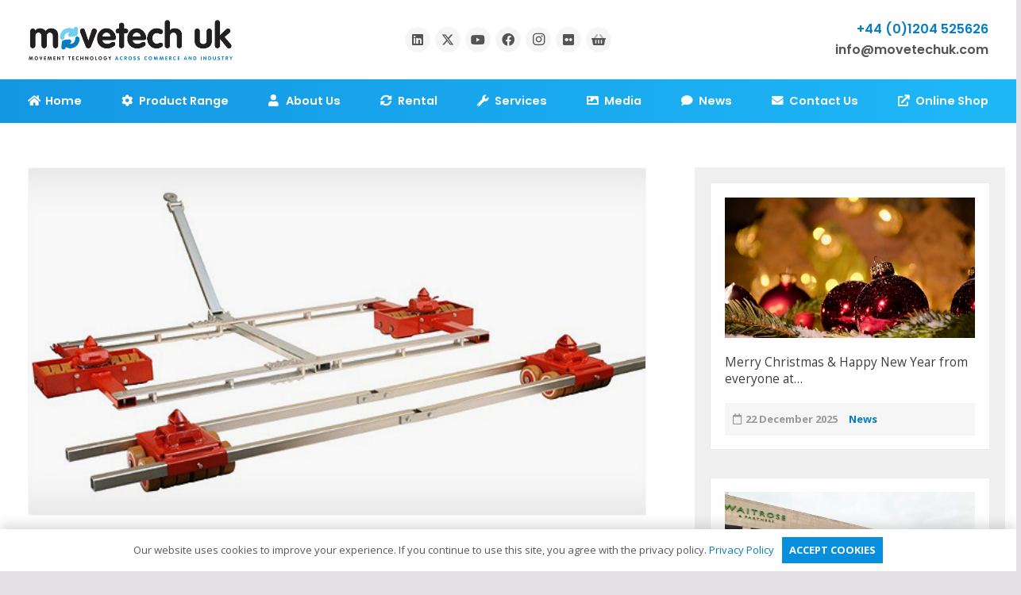

--- FILE ---
content_type: text/html; charset=UTF-8
request_url: https://www.movetechuk.com/new-and-improved-product-range-jung-container-transport-cassettes-with-twistlock-g-series/
body_size: 27131
content:
<!DOCTYPE HTML>
<html lang="en-GB">
<head>
	<meta charset="UTF-8">
	<title>New and improved product range: JUNG container transport cassettes with &#8216;Twistlock&#8217; (G-series) &#8211; Movetech UK | British Turntable Co Limited</title>
<meta name='robots' content='max-image-preview:large' />
<link rel='dns-prefetch' href='//fonts.googleapis.com' />
<link rel="alternate" type="application/rss+xml" title="Movetech UK | British Turntable Co Limited &raquo; Feed" href="https://www.movetechuk.com/feed/" />
<link rel="alternate" type="application/rss+xml" title="Movetech UK | British Turntable Co Limited &raquo; Comments Feed" href="https://www.movetechuk.com/comments/feed/" />
<link rel="alternate" title="oEmbed (JSON)" type="application/json+oembed" href="https://www.movetechuk.com/wp-json/oembed/1.0/embed?url=https%3A%2F%2Fwww.movetechuk.com%2Fnew-and-improved-product-range-jung-container-transport-cassettes-with-twistlock-g-series%2F" />
<link rel="alternate" title="oEmbed (XML)" type="text/xml+oembed" href="https://www.movetechuk.com/wp-json/oembed/1.0/embed?url=https%3A%2F%2Fwww.movetechuk.com%2Fnew-and-improved-product-range-jung-container-transport-cassettes-with-twistlock-g-series%2F&#038;format=xml" />
<link rel="canonical" href="https://www.movetechuk.com/new-and-improved-product-range-jung-container-transport-cassettes-with-twistlock-g-series/" />
<meta name="viewport" content="width=device-width, initial-scale=1">
<meta name="theme-color" content="#078fde">
<meta property="og:title" content="New and improved product range: JUNG container transport cassettes with &#8216;Twistlock&#8217; (G-series) &#8211; Movetech UK | British Turntable Co Limited">
<meta property="og:url" content="https://www.movetechuk.com/new-and-improved-product-range-jung-container-transport-cassettes-with-twistlock-g-series">
<meta property="og:locale" content="en_GB">
<meta property="og:site_name" content="Movetech UK | British Turntable Co Limited">
<meta property="og:type" content="article">
<meta property="og:image" content="https://www.movetechuk.com/wp-content/uploads/2022/05/new-and-improved-product-range-jung-container-transport-cassettes-with-twistlock-gseries.jpeg" itemprop="image">
<style id='wp-img-auto-sizes-contain-inline-css'>
img:is([sizes=auto i],[sizes^="auto," i]){contain-intrinsic-size:3000px 1500px}
/*# sourceURL=wp-img-auto-sizes-contain-inline-css */
</style>
<style id='wp-emoji-styles-inline-css'>

	img.wp-smiley, img.emoji {
		display: inline !important;
		border: none !important;
		box-shadow: none !important;
		height: 1em !important;
		width: 1em !important;
		margin: 0 0.07em !important;
		vertical-align: -0.1em !important;
		background: none !important;
		padding: 0 !important;
	}
/*# sourceURL=wp-emoji-styles-inline-css */
</style>
<link rel='stylesheet' id='us-fonts-css' href='https://fonts.googleapis.com/css?family=Varela+Round%3A400%7COpen+Sans%3A400%2C700%7CPoppins%3A600%2C700&#038;display=swap&#038;ver=6.9' media='all' />
<link rel='stylesheet' id='tablepress-default-css' href='https://www.movetechuk.com/wp-content/tablepress-combined.min.css?ver=29' media='all' />
<link rel='stylesheet' id='us-style-css' href='https://www.movetechuk.com/wp-content/themes/Impreza/css/style.min.css?ver=8.42' media='all' />
<link rel='stylesheet' id='theme-style-css' href='https://www.movetechuk.com/wp-content/themes/Impreza-child/style.css?ver=8.42' media='all' />
<link rel='stylesheet' id='bsf-Defaults-css' href='https://www.movetechuk.com/wp-content/uploads/smile_fonts/Defaults/Defaults.css?ver=3.21.2' media='all' />
<link rel='stylesheet' id='ultimate-vc-addons-style-css' href='https://www.movetechuk.com/wp-content/plugins/Ultimate_VC_Addons/assets/min-css/style.min.css?ver=3.21.2' media='all' />
<link rel='stylesheet' id='ultimate-vc-addons_content_box_css-css' href='https://www.movetechuk.com/wp-content/plugins/Ultimate_VC_Addons/assets/min-css/content-box.min.css?ver=3.21.2' media='all' />
<link rel='stylesheet' id='__EPYT__style-css' href='https://www.movetechuk.com/wp-content/plugins/youtube-embed-plus/styles/ytprefs.min.css?ver=14.2.4' media='all' />
<style id='__EPYT__style-inline-css'>

                .epyt-gallery-thumb {
                        width: 33.333%;
                }
                
                         @media (min-width:0px) and (max-width: 767px) {
                            .epyt-gallery-rowbreak {
                                display: none;
                            }
                            .epyt-gallery-allthumbs[class*="epyt-cols"] .epyt-gallery-thumb {
                                width: 100% !important;
                            }
                          }
/*# sourceURL=__EPYT__style-inline-css */
</style>
<script src="https://www.movetechuk.com/wp-includes/js/jquery/jquery.min.js?ver=3.7.1" id="jquery-core-js"></script>
<script src="https://www.movetechuk.com/wp-content/plugins/Ultimate_VC_Addons/assets/min-js/ultimate-params.min.js?ver=3.21.2" id="ultimate-vc-addons-params-js"></script>
<script src="https://www.movetechuk.com/wp-content/plugins/Ultimate_VC_Addons/assets/min-js/custom.min.js?ver=3.21.2" id="ultimate-vc-addons-custom-js"></script>
<script id="__ytprefs__-js-extra">
var _EPYT_ = {"ajaxurl":"https://www.movetechuk.com/wp-admin/admin-ajax.php","security":"27010157e9","gallery_scrolloffset":"20","eppathtoscripts":"https://www.movetechuk.com/wp-content/plugins/youtube-embed-plus/scripts/","eppath":"https://www.movetechuk.com/wp-content/plugins/youtube-embed-plus/","epresponsiveselector":"[\"iframe.__youtube_prefs__\",\"iframe[src*='youtube.com']\",\"iframe[src*='youtube-nocookie.com']\",\"iframe[data-ep-src*='youtube.com']\",\"iframe[data-ep-src*='youtube-nocookie.com']\",\"iframe[data-ep-gallerysrc*='youtube.com']\"]","epdovol":"1","version":"14.2.4","evselector":"iframe.__youtube_prefs__[src], iframe[src*=\"youtube.com/embed/\"], iframe[src*=\"youtube-nocookie.com/embed/\"]","ajax_compat":"","maxres_facade":"eager","ytapi_load":"light","pause_others":"","stopMobileBuffer":"1","facade_mode":"1","not_live_on_channel":""};
//# sourceURL=__ytprefs__-js-extra
</script>
<script src="https://www.movetechuk.com/wp-content/plugins/youtube-embed-plus/scripts/ytprefs.min.js?ver=14.2.4" id="__ytprefs__-js"></script>
<script></script><link rel="EditURI" type="application/rsd+xml" title="RSD" href="https://www.movetechuk.com/xmlrpc.php?rsd" />
<meta name="generator" content="WordPress 6.9" />
<link rel='shortlink' href='https://www.movetechuk.com/?p=2456' />
		<script id="us_add_no_touch">
			if ( ! /Android|webOS|iPhone|iPad|iPod|BlackBerry|IEMobile|Opera Mini/i.test( navigator.userAgent ) ) {
				document.documentElement.classList.add( "no-touch" );
			}
		</script>
				<script id="us_color_scheme_switch_class">
			if ( document.cookie.includes( "us_color_scheme_switch_is_on=true" ) ) {
				document.documentElement.classList.add( "us-color-scheme-on" );
			}
		</script>
		<meta name="generator" content="Powered by WPBakery Page Builder - drag and drop page builder for WordPress."/>
<link rel="icon" href="https://www.movetechuk.com/wp-content/uploads/2022/05/twitter-main-mo-150x150.jpg" sizes="32x32" />
<link rel="icon" href="https://www.movetechuk.com/wp-content/uploads/2022/05/twitter-main-mo-300x300.jpg" sizes="192x192" />
<link rel="apple-touch-icon" href="https://www.movetechuk.com/wp-content/uploads/2022/05/twitter-main-mo-300x300.jpg" />
<meta name="msapplication-TileImage" content="https://www.movetechuk.com/wp-content/uploads/2022/05/twitter-main-mo-300x300.jpg" />
<noscript><style> .wpb_animate_when_almost_visible { opacity: 1; }</style></noscript>		<style id="us-icon-fonts">@font-face{font-display:swap;font-style:normal;font-family:"fontawesome";font-weight:900;src:url("https://www.movetechuk.com/wp-content/themes/Impreza/fonts/fa-solid-900.woff2?ver=8.42") format("woff2")}.fas{font-family:"fontawesome";font-weight:900}@font-face{font-display:swap;font-style:normal;font-family:"fontawesome";font-weight:400;src:url("https://www.movetechuk.com/wp-content/themes/Impreza/fonts/fa-regular-400.woff2?ver=8.42") format("woff2")}.far{font-family:"fontawesome";font-weight:400}@font-face{font-display:swap;font-style:normal;font-family:"fontawesome";font-weight:300;src:url("https://www.movetechuk.com/wp-content/themes/Impreza/fonts/fa-light-300.woff2?ver=8.42") format("woff2")}.fal{font-family:"fontawesome";font-weight:300}@font-face{font-display:swap;font-style:normal;font-family:"Font Awesome 5 Duotone";font-weight:900;src:url("https://www.movetechuk.com/wp-content/themes/Impreza/fonts/fa-duotone-900.woff2?ver=8.42") format("woff2")}.fad{font-family:"Font Awesome 5 Duotone";font-weight:900}.fad{position:relative}.fad:before{position:absolute}.fad:after{opacity:0.4}@font-face{font-display:swap;font-style:normal;font-family:"Font Awesome 5 Brands";font-weight:400;src:url("https://www.movetechuk.com/wp-content/themes/Impreza/fonts/fa-brands-400.woff2?ver=8.42") format("woff2")}.fab{font-family:"Font Awesome 5 Brands";font-weight:400}@font-face{font-display:block;font-style:normal;font-family:"Material Icons";font-weight:400;src:url("https://www.movetechuk.com/wp-content/themes/Impreza/fonts/material-icons.woff2?ver=8.42") format("woff2")}.material-icons{font-family:"Material Icons";font-weight:400}</style>
				<style id="us-theme-options-css">:root{--color-header-middle-bg:#ffffff;--color-header-middle-bg-grad:#ffffff;--color-header-middle-text:#595959;--color-header-middle-text-hover:#057dc2;--color-header-transparent-bg:transparent;--color-header-transparent-bg-grad:transparent;--color-header-transparent-text:#ffffff;--color-header-transparent-text-hover:#ffffff;--color-chrome-toolbar:#078fde;--color-header-top-bg:#ebf7ff;--color-header-top-bg-grad:#ebf7ff;--color-header-top-text:#333333;--color-header-top-text-hover:#057dc2;--color-header-top-transparent-bg:rgba(0,0,0,0.2);--color-header-top-transparent-bg-grad:rgba(0,0,0,0.2);--color-header-top-transparent-text:rgba(255,255,255,0.66);--color-header-top-transparent-text-hover:#ffffff;--color-content-bg:#ffffff;--color-content-bg-grad:#ffffff;--color-content-bg-alt:#f5f5f5;--color-content-bg-alt-grad:#f5f5f5;--color-content-border:#e6e6e6;--color-content-heading:#3d3d3d;--color-content-heading-grad:#3d3d3d;--color-content-text:#575757;--color-content-link:#047dc2;--color-content-link-hover:#0858a8;--color-content-primary:#047dc2;--color-content-primary-grad:linear-gradient(135deg,#047dc2,#1266b0);--color-content-secondary:#0b599e;--color-content-secondary-grad:linear-gradient(135deg,#0b599e,#0279bd);--color-content-faded:#999999;--color-content-overlay:rgba(31,31,31,0.55);--color-content-overlay-grad:rgba(31,31,31,0.55);--color-alt-content-bg:#ebf7ff;--color-alt-content-bg-grad:#ebf7ff;--color-alt-content-bg-alt:#ffffff;--color-alt-content-bg-alt-grad:#ffffff;--color-alt-content-border:#8ed0fa;--color-alt-content-heading:#3d3d3d;--color-alt-content-heading-grad:#3d3d3d;--color-alt-content-text:#575757;--color-alt-content-link:#0088d6;--color-alt-content-link-hover:#0291e3;--color-alt-content-primary:#047dc2;--color-alt-content-primary-grad:#047dc2;--color-alt-content-secondary:#72cef3;--color-alt-content-secondary-grad:linear-gradient(135deg,#72cef3,#029ffa);--color-alt-content-faded:#999999;--color-alt-content-overlay:rgba(51,51,51,0.65);--color-alt-content-overlay-grad:rgba(51,51,51,0.65);--color-footer-bg:#333333;--color-footer-bg-grad:#333333;--color-footer-bg-alt:#404040;--color-footer-bg-alt-grad:#404040;--color-footer-border:#1a1a1a;--color-footer-heading:#d4d4d4;--color-footer-heading-grad:#d4d4d4;--color-footer-text:#bdbdbd;--color-footer-link:#bdbdbd;--color-footer-link-hover:#12a8ff;--color-subfooter-bg:#292929;--color-subfooter-bg-grad:#292929;--color-subfooter-bg-alt:#222222;--color-subfooter-bg-alt-grad:#222222;--color-subfooter-border:#282828;--color-subfooter-heading:#e0e0e0;--color-subfooter-heading-grad:#e0e0e0;--color-subfooter-text:#e0e0e0;--color-subfooter-link:#e0e0e0;--color-subfooter-link-hover:#0e95e3;--color-content-primary-faded:rgba(4,125,194,0.15);--box-shadow:0 5px 15px rgba(0,0,0,.15);--box-shadow-up:0 -5px 15px rgba(0,0,0,.15);--site-canvas-width:1400px;--site-content-width:1250px;--site-sidebar-width:25%;--text-block-margin-bottom:0.5rem;--focus-outline-width:2px}.w-counter.color_primary .w-counter-value,.w-iconbox.color_primary.style_default .w-iconbox-icon i:not(.fad){background:var(--color-content-primary-grad);-webkit-background-clip:text;color:transparent}.w-counter.color_secondary .w-counter-value,.w-iconbox.color_secondary.style_default .w-iconbox-icon i:not(.fad){background:var(--color-content-secondary-grad);-webkit-background-clip:text;color:transparent}:root{--font-family:"Open Sans";--font-size:14px;--line-height:21px;--font-weight:400;--bold-font-weight:700;--text-transform:none;--font-style:normal;--letter-spacing:0em;--h1-font-family:Poppins,sans-serif;--h1-font-size:4.25rem;--h1-line-height:1.11;--h1-font-weight:600;--h1-bold-font-weight:700;--h1-text-transform:none;--h1-font-style:normal;--h1-letter-spacing:-0.02em;--h1-margin-bottom:2rem;--h2-font-family:var(--h1-font-family);--h2-font-size:3.85rem;--h2-line-height:1.2;--h2-font-weight:600;--h2-bold-font-weight:var(--h1-bold-font-weight);--h2-text-transform:var(--h1-text-transform);--h2-font-style:var(--h1-font-style);--h2-letter-spacing:-0.01em;--h2-margin-bottom:1.20rem;--h3-font-family:var(--h1-font-family);--h3-font-size:2.85rem;--h3-line-height:1.20;--h3-font-weight:600;--h3-bold-font-weight:var(--h1-bold-font-weight);--h3-text-transform:var(--h1-text-transform);--h3-font-style:var(--h1-font-style);--h3-letter-spacing:0em;--h3-margin-bottom:1.3rem;--h4-font-family:var(--h1-font-family);--h4-font-size:2.4rem;--h4-line-height:1.22;--h4-font-weight:600;--h4-bold-font-weight:var(--h1-bold-font-weight);--h4-text-transform:var(--h1-text-transform);--h4-font-style:var(--h1-font-style);--h4-letter-spacing:-0.02em;--h4-margin-bottom:0.8rem;--h5-font-family:var(--h1-font-family);--h5-font-size:1.75rem;--h5-line-height:1.3;--h5-font-weight:600;--h5-bold-font-weight:var(--h1-bold-font-weight);--h5-text-transform:var(--h1-text-transform);--h5-font-style:var(--h1-font-style);--h5-letter-spacing:-0.02em;--h5-margin-bottom:1.4rem;--h6-font-family:var(--h1-font-family);--h6-font-size:1.45rem;--h6-line-height:1.4;--h6-font-weight:600;--h6-bold-font-weight:var(--h1-bold-font-weight);--h6-text-transform:var(--h1-text-transform);--h6-font-style:var(--h1-font-style);--h6-letter-spacing:-0.04em;--h6-margin-bottom:1.7rem}@media (min-width:901px) and (max-width:1160px){:root{--font-size:13px;--line-height:20px;--h2-font-size:3.55rem;--h4-font-size:2.35rem;--h5-font-size:1.55rem}}@media (min-width:691px) and (max-width:900px){:root{--font-size:13px;--line-height:20px;--h1-font-size:3rem;--h2-font-size:2.2rem;--h3-font-size:2rem;--h3-margin-bottom:1.1rem;--h4-font-size:2.35rem;--h5-font-size:1.55rem;--h6-font-size:1.6rem;--h6-line-height:1.3}}@media (max-width:690px){:root{--font-size:13px;--line-height:20px;--h1-font-size:3rem;--h2-font-size:2.2rem;--h3-font-size:2rem;--h3-margin-bottom:1.1rem;--h4-font-size:1.5rem;--h5-font-size:1.55rem;--h6-font-size:1.6rem;--h6-line-height:1.3}}h1{font-family:var(--h1-font-family,inherit);font-weight:var(--h1-font-weight,inherit);font-size:var(--h1-font-size,inherit);font-style:var(--h1-font-style,inherit);line-height:var(--h1-line-height,1.4);letter-spacing:var(--h1-letter-spacing,inherit);text-transform:var(--h1-text-transform,inherit);margin-bottom:var(--h1-margin-bottom,1.5rem)}h1>strong{font-weight:var(--h1-bold-font-weight,bold)}h2{font-family:var(--h2-font-family,inherit);font-weight:var(--h2-font-weight,inherit);font-size:var(--h2-font-size,inherit);font-style:var(--h2-font-style,inherit);line-height:var(--h2-line-height,1.4);letter-spacing:var(--h2-letter-spacing,inherit);text-transform:var(--h2-text-transform,inherit);margin-bottom:var(--h2-margin-bottom,1.5rem)}h2>strong{font-weight:var(--h2-bold-font-weight,bold)}h3{font-family:var(--h3-font-family,inherit);font-weight:var(--h3-font-weight,inherit);font-size:var(--h3-font-size,inherit);font-style:var(--h3-font-style,inherit);line-height:var(--h3-line-height,1.4);letter-spacing:var(--h3-letter-spacing,inherit);text-transform:var(--h3-text-transform,inherit);margin-bottom:var(--h3-margin-bottom,1.5rem)}h3>strong{font-weight:var(--h3-bold-font-weight,bold)}h4{font-family:var(--h4-font-family,inherit);font-weight:var(--h4-font-weight,inherit);font-size:var(--h4-font-size,inherit);font-style:var(--h4-font-style,inherit);line-height:var(--h4-line-height,1.4);letter-spacing:var(--h4-letter-spacing,inherit);text-transform:var(--h4-text-transform,inherit);margin-bottom:var(--h4-margin-bottom,1.5rem)}h4>strong{font-weight:var(--h4-bold-font-weight,bold)}h5{font-family:var(--h5-font-family,inherit);font-weight:var(--h5-font-weight,inherit);font-size:var(--h5-font-size,inherit);font-style:var(--h5-font-style,inherit);line-height:var(--h5-line-height,1.4);letter-spacing:var(--h5-letter-spacing,inherit);text-transform:var(--h5-text-transform,inherit);margin-bottom:var(--h5-margin-bottom,1.5rem)}h5>strong{font-weight:var(--h5-bold-font-weight,bold)}h6{font-family:var(--h6-font-family,inherit);font-weight:var(--h6-font-weight,inherit);font-size:var(--h6-font-size,inherit);font-style:var(--h6-font-style,inherit);line-height:var(--h6-line-height,1.4);letter-spacing:var(--h6-letter-spacing,inherit);text-transform:var(--h6-text-transform,inherit);margin-bottom:var(--h6-margin-bottom,1.5rem)}h6>strong{font-weight:var(--h6-bold-font-weight,bold)}body{background:#e3e1e3}@media (max-width:1320px){.l-main .aligncenter{max-width:calc(100vw - 5rem)}}@media (min-width:1161px){.l-subheader{--padding-inline:2.5rem}.l-section{--padding-inline:2.5rem}body.usb_preview .hide_on_default{opacity:0.25!important}.vc_hidden-lg,body:not(.usb_preview) .hide_on_default{display:none!important}.default_align_left{text-align:left;justify-content:flex-start}.default_align_right{text-align:right;justify-content:flex-end}.default_align_center{text-align:center;justify-content:center}.w-hwrapper.default_align_center>*{margin-left:calc( var(--hwrapper-gap,1.2rem) / 2 );margin-right:calc( var(--hwrapper-gap,1.2rem) / 2 )}.default_align_justify{justify-content:space-between}.w-hwrapper>.default_align_justify,.default_align_justify>.w-btn{width:100%}*:not(.w-hwrapper:not(.wrap))>.w-btn-wrapper:not([class*="default_align_none"]):not(.align_none){display:block;margin-inline-end:0}}@media (min-width:901px) and (max-width:1160px){.l-subheader{--padding-inline:2.5rem}.l-section{--padding-inline:2.5rem}body.usb_preview .hide_on_laptops{opacity:0.25!important}.vc_hidden-md,body:not(.usb_preview) .hide_on_laptops{display:none!important}.laptops_align_left{text-align:left;justify-content:flex-start}.laptops_align_right{text-align:right;justify-content:flex-end}.laptops_align_center{text-align:center;justify-content:center}.w-hwrapper.laptops_align_center>*{margin-left:calc( var(--hwrapper-gap,1.2rem) / 2 );margin-right:calc( var(--hwrapper-gap,1.2rem) / 2 )}.laptops_align_justify{justify-content:space-between}.w-hwrapper>.laptops_align_justify,.laptops_align_justify>.w-btn{width:100%}*:not(.w-hwrapper:not(.wrap))>.w-btn-wrapper:not([class*="laptops_align_none"]):not(.align_none){display:block;margin-inline-end:0}.g-cols.via_grid[style*="--laptops-columns-gap"]{gap:var(--laptops-columns-gap,3rem)}}@media (min-width:691px) and (max-width:900px){.l-subheader{--padding-inline:1rem}.l-section{--padding-inline:2.5rem}body.usb_preview .hide_on_tablets{opacity:0.25!important}.vc_hidden-sm,body:not(.usb_preview) .hide_on_tablets{display:none!important}.tablets_align_left{text-align:left;justify-content:flex-start}.tablets_align_right{text-align:right;justify-content:flex-end}.tablets_align_center{text-align:center;justify-content:center}.w-hwrapper.tablets_align_center>*{margin-left:calc( var(--hwrapper-gap,1.2rem) / 2 );margin-right:calc( var(--hwrapper-gap,1.2rem) / 2 )}.tablets_align_justify{justify-content:space-between}.w-hwrapper>.tablets_align_justify,.tablets_align_justify>.w-btn{width:100%}*:not(.w-hwrapper:not(.wrap))>.w-btn-wrapper:not([class*="tablets_align_none"]):not(.align_none){display:block;margin-inline-end:0}.g-cols.via_grid[style*="--tablets-columns-gap"]{gap:var(--tablets-columns-gap,3rem)}}@media (max-width:690px){.l-subheader{--padding-inline:1rem}.l-section{--padding-inline:1.5rem}body.usb_preview .hide_on_mobiles{opacity:0.25!important}.vc_hidden-xs,body:not(.usb_preview) .hide_on_mobiles{display:none!important}.mobiles_align_left{text-align:left;justify-content:flex-start}.mobiles_align_right{text-align:right;justify-content:flex-end}.mobiles_align_center{text-align:center;justify-content:center}.w-hwrapper.mobiles_align_center>*{margin-left:calc( var(--hwrapper-gap,1.2rem) / 2 );margin-right:calc( var(--hwrapper-gap,1.2rem) / 2 )}.mobiles_align_justify{justify-content:space-between}.w-hwrapper>.mobiles_align_justify,.mobiles_align_justify>.w-btn{width:100%}.w-hwrapper.stack_on_mobiles{display:block}.w-hwrapper.stack_on_mobiles>:not(script){display:block;margin:0 0 var(--hwrapper-gap,1.2rem)}.w-hwrapper.stack_on_mobiles>:last-child{margin-bottom:0}*:not(.w-hwrapper:not(.wrap))>.w-btn-wrapper:not([class*="mobiles_align_none"]):not(.align_none){display:block;margin-inline-end:0}.g-cols.via_grid[style*="--mobiles-columns-gap"]{gap:var(--mobiles-columns-gap,1.5rem)}}@media (max-width:690px){.g-cols.type_default>div[class*="vc_col-xs-"]{margin-top:1rem;margin-bottom:1rem}.g-cols>div:not([class*="vc_col-xs-"]){width:100%;margin:0 0 1.5rem}.g-cols.reversed>div:last-of-type{order:-1}.g-cols.type_boxes>div,.g-cols.reversed>div:first-child,.g-cols:not(.reversed)>div:last-child,.g-cols>div.has_bg_color{margin-bottom:0}.vc_col-xs-1{width:8.3333%}.vc_col-xs-2{width:16.6666%}.vc_col-xs-1\/5{width:20%}.vc_col-xs-3{width:25%}.vc_col-xs-4{width:33.3333%}.vc_col-xs-2\/5{width:40%}.vc_col-xs-5{width:41.6666%}.vc_col-xs-6{width:50%}.vc_col-xs-7{width:58.3333%}.vc_col-xs-3\/5{width:60%}.vc_col-xs-8{width:66.6666%}.vc_col-xs-9{width:75%}.vc_col-xs-4\/5{width:80%}.vc_col-xs-10{width:83.3333%}.vc_col-xs-11{width:91.6666%}.vc_col-xs-12{width:100%}.vc_col-xs-offset-0{margin-left:0}.vc_col-xs-offset-1{margin-left:8.3333%}.vc_col-xs-offset-2{margin-left:16.6666%}.vc_col-xs-offset-1\/5{margin-left:20%}.vc_col-xs-offset-3{margin-left:25%}.vc_col-xs-offset-4{margin-left:33.3333%}.vc_col-xs-offset-2\/5{margin-left:40%}.vc_col-xs-offset-5{margin-left:41.6666%}.vc_col-xs-offset-6{margin-left:50%}.vc_col-xs-offset-7{margin-left:58.3333%}.vc_col-xs-offset-3\/5{margin-left:60%}.vc_col-xs-offset-8{margin-left:66.6666%}.vc_col-xs-offset-9{margin-left:75%}.vc_col-xs-offset-4\/5{margin-left:80%}.vc_col-xs-offset-10{margin-left:83.3333%}.vc_col-xs-offset-11{margin-left:91.6666%}.vc_col-xs-offset-12{margin-left:100%}}@media (min-width:691px){.vc_col-sm-1{width:8.3333%}.vc_col-sm-2{width:16.6666%}.vc_col-sm-1\/5{width:20%}.vc_col-sm-3{width:25%}.vc_col-sm-4{width:33.3333%}.vc_col-sm-2\/5{width:40%}.vc_col-sm-5{width:41.6666%}.vc_col-sm-6{width:50%}.vc_col-sm-7{width:58.3333%}.vc_col-sm-3\/5{width:60%}.vc_col-sm-8{width:66.6666%}.vc_col-sm-9{width:75%}.vc_col-sm-4\/5{width:80%}.vc_col-sm-10{width:83.3333%}.vc_col-sm-11{width:91.6666%}.vc_col-sm-12{width:100%}.vc_col-sm-offset-0{margin-left:0}.vc_col-sm-offset-1{margin-left:8.3333%}.vc_col-sm-offset-2{margin-left:16.6666%}.vc_col-sm-offset-1\/5{margin-left:20%}.vc_col-sm-offset-3{margin-left:25%}.vc_col-sm-offset-4{margin-left:33.3333%}.vc_col-sm-offset-2\/5{margin-left:40%}.vc_col-sm-offset-5{margin-left:41.6666%}.vc_col-sm-offset-6{margin-left:50%}.vc_col-sm-offset-7{margin-left:58.3333%}.vc_col-sm-offset-3\/5{margin-left:60%}.vc_col-sm-offset-8{margin-left:66.6666%}.vc_col-sm-offset-9{margin-left:75%}.vc_col-sm-offset-4\/5{margin-left:80%}.vc_col-sm-offset-10{margin-left:83.3333%}.vc_col-sm-offset-11{margin-left:91.6666%}.vc_col-sm-offset-12{margin-left:100%}}@media (min-width:901px){.vc_col-md-1{width:8.3333%}.vc_col-md-2{width:16.6666%}.vc_col-md-1\/5{width:20%}.vc_col-md-3{width:25%}.vc_col-md-4{width:33.3333%}.vc_col-md-2\/5{width:40%}.vc_col-md-5{width:41.6666%}.vc_col-md-6{width:50%}.vc_col-md-7{width:58.3333%}.vc_col-md-3\/5{width:60%}.vc_col-md-8{width:66.6666%}.vc_col-md-9{width:75%}.vc_col-md-4\/5{width:80%}.vc_col-md-10{width:83.3333%}.vc_col-md-11{width:91.6666%}.vc_col-md-12{width:100%}.vc_col-md-offset-0{margin-left:0}.vc_col-md-offset-1{margin-left:8.3333%}.vc_col-md-offset-2{margin-left:16.6666%}.vc_col-md-offset-1\/5{margin-left:20%}.vc_col-md-offset-3{margin-left:25%}.vc_col-md-offset-4{margin-left:33.3333%}.vc_col-md-offset-2\/5{margin-left:40%}.vc_col-md-offset-5{margin-left:41.6666%}.vc_col-md-offset-6{margin-left:50%}.vc_col-md-offset-7{margin-left:58.3333%}.vc_col-md-offset-3\/5{margin-left:60%}.vc_col-md-offset-8{margin-left:66.6666%}.vc_col-md-offset-9{margin-left:75%}.vc_col-md-offset-4\/5{margin-left:80%}.vc_col-md-offset-10{margin-left:83.3333%}.vc_col-md-offset-11{margin-left:91.6666%}.vc_col-md-offset-12{margin-left:100%}}@media (min-width:1161px){.vc_col-lg-1{width:8.3333%}.vc_col-lg-2{width:16.6666%}.vc_col-lg-1\/5{width:20%}.vc_col-lg-3{width:25%}.vc_col-lg-4{width:33.3333%}.vc_col-lg-2\/5{width:40%}.vc_col-lg-5{width:41.6666%}.vc_col-lg-6{width:50%}.vc_col-lg-7{width:58.3333%}.vc_col-lg-3\/5{width:60%}.vc_col-lg-8{width:66.6666%}.vc_col-lg-9{width:75%}.vc_col-lg-4\/5{width:80%}.vc_col-lg-10{width:83.3333%}.vc_col-lg-11{width:91.6666%}.vc_col-lg-12{width:100%}.vc_col-lg-offset-0{margin-left:0}.vc_col-lg-offset-1{margin-left:8.3333%}.vc_col-lg-offset-2{margin-left:16.6666%}.vc_col-lg-offset-1\/5{margin-left:20%}.vc_col-lg-offset-3{margin-left:25%}.vc_col-lg-offset-4{margin-left:33.3333%}.vc_col-lg-offset-2\/5{margin-left:40%}.vc_col-lg-offset-5{margin-left:41.6666%}.vc_col-lg-offset-6{margin-left:50%}.vc_col-lg-offset-7{margin-left:58.3333%}.vc_col-lg-offset-3\/5{margin-left:60%}.vc_col-lg-offset-8{margin-left:66.6666%}.vc_col-lg-offset-9{margin-left:75%}.vc_col-lg-offset-4\/5{margin-left:80%}.vc_col-lg-offset-10{margin-left:83.3333%}.vc_col-lg-offset-11{margin-left:91.6666%}.vc_col-lg-offset-12{margin-left:100%}}@media (min-width:691px) and (max-width:900px){.g-cols.via_flex.type_default>div[class*="vc_col-md-"],.g-cols.via_flex.type_default>div[class*="vc_col-lg-"]{margin-top:1rem;margin-bottom:1rem}}@media (min-width:901px) and (max-width:1160px){.g-cols.via_flex.type_default>div[class*="vc_col-lg-"]{margin-top:1rem;margin-bottom:1rem}}div[class|="vc_col"].stretched{container-type:inline-size}@container (width >= calc(100cqw - 2rem)) and (min-width:calc(900px - 2rem)){.g-cols.via_flex.type_default>div[class|="vc_col"].stretched>.vc_column-inner{margin:-1rem}}@media (max-width:899px){.l-canvas{overflow:hidden}.g-cols.stacking_default.reversed>div:last-of-type{order:-1}.g-cols.stacking_default.via_flex>div:not([class*="vc_col-xs"]){width:100%;margin:0 0 1.5rem}.g-cols.stacking_default.via_grid.mobiles-cols_1{grid-template-columns:100%}.g-cols.stacking_default.via_flex.type_boxes>div,.g-cols.stacking_default.via_flex.reversed>div:first-child,.g-cols.stacking_default.via_flex:not(.reversed)>div:last-child,.g-cols.stacking_default.via_flex>div.has_bg_color{margin-bottom:0}.g-cols.stacking_default.via_flex.type_default>.wpb_column.stretched{margin-left:-1rem;margin-right:-1rem}.g-cols.stacking_default.via_grid.mobiles-cols_1>.wpb_column.stretched,.g-cols.stacking_default.via_flex.type_boxes>.wpb_column.stretched{margin-left:var(--margin-inline-stretch);margin-right:var(--margin-inline-stretch)}.vc_column-inner.type_sticky>.wpb_wrapper,.vc_column_container.type_sticky>.vc_column-inner{top:0!important}}@media (min-width:900px){body:not(.rtl) .l-section.for_sidebar.at_left>div>.l-sidebar,.rtl .l-section.for_sidebar.at_right>div>.l-sidebar{order:-1}.vc_column_container.type_sticky>.vc_column-inner,.vc_column-inner.type_sticky>.wpb_wrapper{position:-webkit-sticky;position:sticky}.l-section.type_sticky{position:-webkit-sticky;position:sticky;top:0;z-index:21;transition:top 0.3s cubic-bezier(.78,.13,.15,.86) 0.1s}.header_hor .l-header.post_fixed.sticky_auto_hide{z-index:22}.admin-bar .l-section.type_sticky{top:32px}.l-section.type_sticky>.l-section-h{transition:padding-top 0.3s}.header_hor .l-header.pos_fixed:not(.down)~.l-main .l-section.type_sticky:not(:first-of-type){top:var(--header-sticky-height)}.admin-bar.header_hor .l-header.pos_fixed:not(.down)~.l-main .l-section.type_sticky:not(:first-of-type){top:calc( var(--header-sticky-height) + 32px )}.header_hor .l-header.pos_fixed.sticky:not(.down)~.l-main .l-section.type_sticky:first-of-type>.l-section-h{padding-top:var(--header-sticky-height)}.header_hor.headerinpos_bottom .l-header.pos_fixed.sticky:not(.down)~.l-main .l-section.type_sticky:first-of-type>.l-section-h{padding-bottom:var(--header-sticky-height)!important}}@media (max-width:690px){.w-form-row.for_submit[style*=btn-size-mobiles] .w-btn{font-size:var(--btn-size-mobiles)!important}}:focus-visible,input[type=checkbox]:focus-visible + i,input[type=checkbox]:focus-visible~.w-color-switch-box,.w-nav-arrow:focus-visible::before,.woocommerce-mini-cart-item:has(:focus-visible),.w-filter-item-value.w-btn:has(:focus-visible){outline-width:var(--focus-outline-width,2px );outline-style:solid;outline-offset:2px;outline-color:var(--color-content-primary)}.w-toplink,.w-header-show{background:rgba(5,108,168,0.40)}.no-touch .w-toplink.active:hover,.no-touch .w-header-show:hover{background:var(--color-content-primary-grad)}button[type=submit]:not(.w-btn),input[type=submit]:not(.w-btn),.us-nav-style_1>*,.navstyle_1>.owl-nav button,.us-btn-style_1{font-family:var(--h1-font-family);font-style:normal;text-transform:none;font-size:14px;line-height:1!important;font-weight:500;letter-spacing:0em;padding:1em 1.2em;transition-duration:.3s;border-radius:2em;transition-timing-function:ease;--btn-height:calc(1em + 2 * 1em);background:#078fde;border-color:transparent;border-image:none;color:#ffffff!important;box-shadow:0px 0em 0em 0px rgba(0,0,0,0.2)}button[type=submit]:not(.w-btn):before,input[type=submit]:not(.w-btn),.us-nav-style_1>*:before,.navstyle_1>.owl-nav button:before,.us-btn-style_1:before{border-width:0px}.no-touch button[type=submit]:not(.w-btn):hover,.no-touch input[type=submit]:not(.w-btn):hover,.w-filter-item-value.us-btn-style_1:has(input:checked),.us-nav-style_1>span.current,.no-touch .us-nav-style_1>a:hover,.no-touch .navstyle_1>.owl-nav button:hover,.no-touch .us-btn-style_1:hover{background:#06669e;border-color:transparent;border-image:none;color:#ffffff!important;box-shadow:0px 0em 0em 0px rgba(0,0,0,0.2)}.us-btn-style_1{overflow:hidden;position:relative;-webkit-transform:translateZ(0)}.us-btn-style_1>*{position:relative;z-index:1}.no-touch .us-btn-style_1:hover{background:#078fde}.us-btn-style_1::after{content:"";position:absolute;transition-duration:inherit;transition-timing-function:inherit;top:0;left:0;right:0;height:0;border-radius:inherit;transition-property:height;background:#06669e}.w-filter-item-value.us-btn-style_1:has(input:checked)::after,.no-touch .us-btn-style_1:hover::after{height:100%}.us-nav-style_45>*,.navstyle_45>.owl-nav button,.us-btn-style_45{font-family:var(--h1-font-family);font-style:normal;text-transform:none;font-size:14px;line-height:1!important;font-weight:500;letter-spacing:0em;padding:1em 1.2em;transition-duration:.3s;border-radius:2em;transition-timing-function:ease;--btn-height:calc(1em + 2 * 1em);background:#035585;border-color:transparent;border-image:none;color:#ffffff!important;box-shadow:0px 0em 0em 0px rgba(0,0,0,0.2)}.us-nav-style_45>*:before,.navstyle_45>.owl-nav button:before,.us-btn-style_45:before{border-width:0px}.w-filter-item-value.us-btn-style_45:has(input:checked),.us-nav-style_45>span.current,.no-touch .us-nav-style_45>a:hover,.no-touch .navstyle_45>.owl-nav button:hover,.no-touch .us-btn-style_45:hover{background:#02446b;border-color:transparent;border-image:none;color:#ffffff!important;box-shadow:0px 0em 0em 0px rgba(0,0,0,0.2)}.us-btn-style_45{overflow:hidden;position:relative;-webkit-transform:translateZ(0)}.us-btn-style_45>*{position:relative;z-index:1}.no-touch .us-btn-style_45:hover{background:#035585}.us-btn-style_45::after{content:"";position:absolute;transition-duration:inherit;transition-timing-function:inherit;top:0;left:0;right:0;height:0;border-radius:inherit;transition-property:height;background:#02446b}.w-filter-item-value.us-btn-style_45:has(input:checked)::after,.no-touch .us-btn-style_45:hover::after{height:100%}.us-nav-style_25>*,.navstyle_25>.owl-nav button,.us-btn-style_25{font-family:var(--font-family);font-style:normal;text-transform:uppercase;font-size:14px;line-height:1!important;font-weight:600;letter-spacing:0em;padding:1em 1.2em;transition-duration:.3s;border-radius:2em;transition-timing-function:ease;--btn-height:calc(1em + 2 * 1em);background:#cf0c0c;border-color:transparent;border-image:none;color:#ffffff!important;box-shadow:0px 0em 0em 0px rgba(0,0,0,0.2)}.us-nav-style_25>*:before,.navstyle_25>.owl-nav button:before,.us-btn-style_25:before{border-width:0px}.w-filter-item-value.us-btn-style_25:has(input:checked),.us-nav-style_25>span.current,.no-touch .us-nav-style_25>a:hover,.no-touch .navstyle_25>.owl-nav button:hover,.no-touch .us-btn-style_25:hover{background:#a82828;border-color:transparent;border-image:none;color:#ffffff!important;box-shadow:0px 0em 0em 0px rgba(0,0,0,0.2)}.us-btn-style_25{overflow:hidden;position:relative;-webkit-transform:translateZ(0)}.us-btn-style_25>*{position:relative;z-index:1}.no-touch .us-btn-style_25:hover{background:#cf0c0c}.us-btn-style_25::after{content:"";position:absolute;transition-duration:inherit;transition-timing-function:inherit;top:0;left:0;right:0;height:0;border-radius:inherit;transition-property:height;background:#a82828}.w-filter-item-value.us-btn-style_25:has(input:checked)::after,.no-touch .us-btn-style_25:hover::after{height:100%}.us-nav-style_53>*,.navstyle_53>.owl-nav button,.us-btn-style_53{font-family:var(--font-family);font-style:normal;text-transform:uppercase;font-size:14px;line-height:1!important;font-weight:600;letter-spacing:0em;padding:1em 1.2em;transition-duration:.3s;border-radius:2em;transition-timing-function:ease;--btn-height:calc(1em + 2 * 1em);background:#a82828;border-color:#ffffff;border-image:none;color:#ffffff!important;box-shadow:0px 0em 0em 0px rgba(0,0,0,0.2)}.us-nav-style_53>*:before,.navstyle_53>.owl-nav button:before,.us-btn-style_53:before{border-width:1px}.w-filter-item-value.us-btn-style_53:has(input:checked),.us-nav-style_53>span.current,.no-touch .us-nav-style_53>a:hover,.no-touch .navstyle_53>.owl-nav button:hover,.no-touch .us-btn-style_53:hover{background:#cf0c0c;border-color:#ffffff;border-image:none;color:#ffffff!important;box-shadow:0px 0em 0em 0px rgba(0,0,0,0.2)}.us-btn-style_53{overflow:hidden;position:relative;-webkit-transform:translateZ(0)}.us-btn-style_53>*{position:relative;z-index:1}.no-touch .us-btn-style_53:hover{background:#a82828}.us-btn-style_53::after{content:"";position:absolute;transition-duration:inherit;transition-timing-function:inherit;top:0;left:0;right:0;height:0;border-radius:inherit;transition-property:height;background:#cf0c0c}.w-filter-item-value.us-btn-style_53:has(input:checked)::after,.no-touch .us-btn-style_53:hover::after{height:100%}.us-nav-style_49>*,.navstyle_49>.owl-nav button,.us-btn-style_49{font-family:var(--h1-font-family);font-style:normal;text-transform:none;font-size:14px;line-height:1!important;font-weight:600;letter-spacing:0em;padding:1em 1.2em;transition-duration:.3s;border-radius:2em;transition-timing-function:ease;--btn-height:calc(1em + 2 * 1em);background:#f76a19;border-color:transparent;border-image:none;color:#ffffff!important;box-shadow:0px 0em 0em 0px rgba(0,0,0,0.2)}.us-nav-style_49>*:before,.navstyle_49>.owl-nav button:before,.us-btn-style_49:before{border-width:0px}.w-filter-item-value.us-btn-style_49:has(input:checked),.us-nav-style_49>span.current,.no-touch .us-nav-style_49>a:hover,.no-touch .navstyle_49>.owl-nav button:hover,.no-touch .us-btn-style_49:hover{background:#db5d14;border-color:transparent;border-image:none;color:#ffffff!important;box-shadow:0px 0em 0em 0px rgba(0,0,0,0.2)}.us-btn-style_49{overflow:hidden;position:relative;-webkit-transform:translateZ(0)}.us-btn-style_49>*{position:relative;z-index:1}.no-touch .us-btn-style_49:hover{background:#f76a19}.us-btn-style_49::after{content:"";position:absolute;transition-duration:inherit;transition-timing-function:inherit;top:0;left:0;right:0;height:0;border-radius:inherit;transition-property:height;background:#db5d14}.w-filter-item-value.us-btn-style_49:has(input:checked)::after,.no-touch .us-btn-style_49:hover::after{height:100%}.us-nav-style_55>*,.navstyle_55>.owl-nav button,.us-btn-style_55{font-family:var(--h1-font-family);font-style:normal;text-transform:none;font-size:14px;line-height:1!important;font-weight:500;letter-spacing:0em;padding:1.2em 1.3em;transition-duration:.3s;border-radius:0;transition-timing-function:ease;--btn-height:calc(1em + 2 * 1.2em);background:#f76a19;border-color:transparent;border-image:none;color:#ffffff!important;box-shadow:0px 0em 0em 0px rgba(0,0,0,0.2)}.us-nav-style_55>*:before,.navstyle_55>.owl-nav button:before,.us-btn-style_55:before{border-width:0px}.w-filter-item-value.us-btn-style_55:has(input:checked),.us-nav-style_55>span.current,.no-touch .us-nav-style_55>a:hover,.no-touch .navstyle_55>.owl-nav button:hover,.no-touch .us-btn-style_55:hover{background:#db5d14;border-color:transparent;border-image:none;color:#ffffff!important;box-shadow:0px 0em 0em 0px rgba(0,0,0,0.2)}.us-nav-style_54>*,.navstyle_54>.owl-nav button,.us-btn-style_54{font-family:var(--h1-font-family);font-style:normal;text-transform:none;font-size:14px;line-height:1!important;font-weight:500;letter-spacing:0em;padding:1em 1.2em;transition-duration:.3s;border-radius:3em;transition-timing-function:ease;--btn-height:calc(1em + 2 * 1em);background:#f76a19;border-color:#ffffff;border-image:none;color:#ffffff!important;box-shadow:0px 0em 0em 0px rgba(0,0,0,0.2)}.us-nav-style_54>*:before,.navstyle_54>.owl-nav button:before,.us-btn-style_54:before{border-width:0px}.w-filter-item-value.us-btn-style_54:has(input:checked),.us-nav-style_54>span.current,.no-touch .us-nav-style_54>a:hover,.no-touch .navstyle_54>.owl-nav button:hover,.no-touch .us-btn-style_54:hover{background:#db5d14;border-color:#ffffff;border-image:none;color:#ffffff!important;box-shadow:0px 0em 0em 0px rgba(0,0,0,0.2)}.us-btn-style_54{overflow:hidden;position:relative;-webkit-transform:translateZ(0)}.us-btn-style_54>*{position:relative;z-index:1}.no-touch .us-btn-style_54:hover{background:#f76a19}.us-btn-style_54::after{content:"";position:absolute;transition-duration:inherit;transition-timing-function:inherit;top:0;left:0;right:0;height:0;border-radius:inherit;transition-property:height;background:#db5d14}.w-filter-item-value.us-btn-style_54:has(input:checked)::after,.no-touch .us-btn-style_54:hover::after{height:100%}.us-nav-style_34>*,.navstyle_34>.owl-nav button,.us-btn-style_34{font-family:var(--h1-font-family);font-style:normal;text-transform:none;font-size:14px;line-height:1!important;font-weight:500;letter-spacing:0em;padding:1em 1.2em;transition-duration:.3s;border-radius:2em;transition-timing-function:ease;--btn-height:calc(1em + 2 * 1em);background:#e8e8e8;border-color:transparent;border-image:none;color:#383838!important;box-shadow:0px 0em 0em 0px rgba(0,0,0,0.2)}.us-nav-style_34>*:before,.navstyle_34>.owl-nav button:before,.us-btn-style_34:before{border-width:0px}.w-filter-item-value.us-btn-style_34:has(input:checked),.us-nav-style_34>span.current,.no-touch .us-nav-style_34>a:hover,.no-touch .navstyle_34>.owl-nav button:hover,.no-touch .us-btn-style_34:hover{background:#575757;border-color:transparent;border-image:none;color:#ffffff!important;box-shadow:0px 0em 0em 0px rgba(0,0,0,0.2)}.us-btn-style_34{overflow:hidden;position:relative;-webkit-transform:translateZ(0)}.us-btn-style_34>*{position:relative;z-index:1}.no-touch .us-btn-style_34:hover{background:#e8e8e8}.us-btn-style_34::after{content:"";position:absolute;transition-duration:inherit;transition-timing-function:inherit;top:0;left:0;right:0;height:0;border-radius:inherit;transition-property:height;background:#575757}.w-filter-item-value.us-btn-style_34:has(input:checked)::after,.no-touch .us-btn-style_34:hover::after{height:100%}.us-nav-style_39>*,.navstyle_39>.owl-nav button,.us-btn-style_39{font-family:var(--h1-font-family);font-style:normal;text-transform:none;font-size:15px;line-height:1.20!important;font-weight:500;letter-spacing:-0.02em;padding:1.5em 2em;transition-duration:.3s;border-radius:2em;transition-timing-function:ease;--btn-height:calc(1.20em + 2 * 1.5em);background:#078fde;border-color:transparent;border-image:none;color:#ffffff!important;box-shadow:0px 0em 0em 0px rgba(0,0,0,0.2)}.us-nav-style_39>*:before,.navstyle_39>.owl-nav button:before,.us-btn-style_39:before{border-width:0px}.w-filter-item-value.us-btn-style_39:has(input:checked),.us-nav-style_39>span.current,.no-touch .us-nav-style_39>a:hover,.no-touch .navstyle_39>.owl-nav button:hover,.no-touch .us-btn-style_39:hover{background:#036196;border-color:transparent;border-image:none;color:#ffffff!important;box-shadow:0px 0em 0em 0px rgba(0,0,0,0.2)}.us-nav-style_50>*,.navstyle_50>.owl-nav button,.us-btn-style_50{font-family:var(--font-family);font-style:normal;text-transform:none;font-size:15px;line-height:1.20!important;font-weight:500;letter-spacing:0em;padding:1.5em 2em;transition-duration:.3s;border-radius:2em;transition-timing-function:ease;--btn-height:calc(1.20em + 2 * 1.5em);background:#DE5607;border-color:transparent;border-image:none;color:#ffffff!important;box-shadow:0px 0em 0em 0px rgba(0,0,0,0.2)}.us-nav-style_50>*:before,.navstyle_50>.owl-nav button:before,.us-btn-style_50:before{border-width:0px}.w-filter-item-value.us-btn-style_50:has(input:checked),.us-nav-style_50>span.current,.no-touch .us-nav-style_50>a:hover,.no-touch .navstyle_50>.owl-nav button:hover,.no-touch .us-btn-style_50:hover{background:#ff660d;border-color:transparent;border-image:none;color:#ffffff!important;box-shadow:0px 0em 0em 0px rgba(0,0,0,0.2)}.us-nav-style_52>*,.navstyle_52>.owl-nav button,.us-btn-style_52{font-family:var(--font-family);font-style:normal;text-transform:none;font-size:15px;line-height:1.20!important;font-weight:500;letter-spacing:0em;padding:1em 1.5em;transition-duration:.3s;border-radius:0;transition-timing-function:ease;--btn-height:calc(1.20em + 2 * 1em);background:#DE5607;border-color:transparent;border-image:none;color:#ffffff!important;box-shadow:0px 0em 0em 0px rgba(0,0,0,0.2)}.us-nav-style_52>*:before,.navstyle_52>.owl-nav button:before,.us-btn-style_52:before{border-width:0px}.w-filter-item-value.us-btn-style_52:has(input:checked),.us-nav-style_52>span.current,.no-touch .us-nav-style_52>a:hover,.no-touch .navstyle_52>.owl-nav button:hover,.no-touch .us-btn-style_52:hover{background:#ff660d;border-color:transparent;border-image:none;color:#ffffff!important;box-shadow:0px 0em 0em 0px rgba(0,0,0,0.2)}.us-nav-style_30>*,.navstyle_30>.owl-nav button,.us-btn-style_30{font-family:var(--font-family);font-style:normal;text-transform:uppercase;font-size:14px;line-height:1.20!important;font-weight:600;letter-spacing:0em;padding:0.5em 1.2em;transition-duration:.3s;border-radius:4em;transition-timing-function:ease;--btn-height:calc(1.20em + 2 * 0.5em);background:#078fde;border-color:transparent;border-image:none;color:#ffffff!important;box-shadow:0px 0em 0em 0px rgba(0,0,0,0.2)}.us-nav-style_30>*:before,.navstyle_30>.owl-nav button:before,.us-btn-style_30:before{border-width:0px}.w-filter-item-value.us-btn-style_30:has(input:checked),.us-nav-style_30>span.current,.no-touch .us-nav-style_30>a:hover,.no-touch .navstyle_30>.owl-nav button:hover,.no-touch .us-btn-style_30:hover{background:#06669e;border-color:transparent;border-image:none;color:#ffffff!important;box-shadow:0px 0em 0em 0px rgba(0,0,0,0.2)}.us-btn-style_30{overflow:hidden;position:relative;-webkit-transform:translateZ(0)}.us-btn-style_30>*{position:relative;z-index:1}.no-touch .us-btn-style_30:hover{background:#078fde}.us-btn-style_30::after{content:"";position:absolute;transition-duration:inherit;transition-timing-function:inherit;top:0;left:0;right:0;height:0;border-radius:inherit;transition-property:height;background:#06669e}.w-filter-item-value.us-btn-style_30:has(input:checked)::after,.no-touch .us-btn-style_30:hover::after{height:100%}.us-nav-style_36>*,.navstyle_36>.owl-nav button,.us-btn-style_36{font-family:var(--font-family);font-style:normal;text-transform:uppercase;font-size:14px;line-height:1.20!important;font-weight:600;letter-spacing:0em;padding:0.5em 1.20em;transition-duration:.3s;border-radius:4em;transition-timing-function:ease;--btn-height:calc(1.20em + 2 * 0.5em);background:#06669e;border-color:transparent;border-image:none;color:#ffffff!important;box-shadow:0px 0em 0em 0px rgba(0,0,0,0.2)}.us-nav-style_36>*:before,.navstyle_36>.owl-nav button:before,.us-btn-style_36:before{border-width:0px}.w-filter-item-value.us-btn-style_36:has(input:checked),.us-nav-style_36>span.current,.no-touch .us-nav-style_36>a:hover,.no-touch .navstyle_36>.owl-nav button:hover,.no-touch .us-btn-style_36:hover{background:#078fde;border-color:transparent;border-image:none;color:#ffffff!important;box-shadow:0px 0em 0em 0px rgba(0,0,0,0.2)}.us-btn-style_36{overflow:hidden;position:relative;-webkit-transform:translateZ(0)}.us-btn-style_36>*{position:relative;z-index:1}.no-touch .us-btn-style_36:hover{background:#06669e}.us-btn-style_36::after{content:"";position:absolute;transition-duration:inherit;transition-timing-function:inherit;top:0;left:0;right:0;height:0;border-radius:inherit;transition-property:height;background:#078fde}.w-filter-item-value.us-btn-style_36:has(input:checked)::after,.no-touch .us-btn-style_36:hover::after{height:100%}.us-nav-style_31>*,.navstyle_31>.owl-nav button,.us-btn-style_31{font-family:var(--font-family);font-style:normal;text-transform:uppercase;font-size:11px;line-height:1.20!important;font-weight:700;letter-spacing:0em;padding:0.7em 0.7em;transition-duration:.3s;border-radius:0;transition-timing-function:ease;--btn-height:calc(1.20em + 2 * 0.7em);background:#078fde;border-color:transparent;border-image:none;color:#ffffff!important;box-shadow:0px 0em 0em 0px rgba(0,0,0,0.2)}.us-nav-style_31>*:before,.navstyle_31>.owl-nav button:before,.us-btn-style_31:before{border-width:0px}.w-filter-item-value.us-btn-style_31:has(input:checked),.us-nav-style_31>span.current,.no-touch .us-nav-style_31>a:hover,.no-touch .navstyle_31>.owl-nav button:hover,.no-touch .us-btn-style_31:hover{background:#06669e;border-color:transparent;border-image:none;color:#ffffff!important;box-shadow:0px 0em 0em 0px rgba(0,0,0,0.2)}.us-nav-style_32>*,.navstyle_32>.owl-nav button,.us-btn-style_32{font-family:var(--font-family);font-style:normal;text-transform:uppercase;font-size:11px;line-height:1.20!important;font-weight:700;letter-spacing:0em;padding:0.7em 0.7em;transition-duration:.3s;border-radius:0;transition-timing-function:ease;--btn-height:calc(1.20em + 2 * 0.7em);background:#06669e;border-color:transparent;border-image:none;color:#ffffff!important;box-shadow:0px 0em 0em 0px rgba(0,0,0,0.2)}.us-nav-style_32>*:before,.navstyle_32>.owl-nav button:before,.us-btn-style_32:before{border-width:0px}.w-filter-item-value.us-btn-style_32:has(input:checked),.us-nav-style_32>span.current,.no-touch .us-nav-style_32>a:hover,.no-touch .navstyle_32>.owl-nav button:hover,.no-touch .us-btn-style_32:hover{background:#064e78;border-color:transparent;border-image:none;color:#ffffff!important;box-shadow:0px 0em 0em 0px rgba(0,0,0,0.2)}.us-nav-style_38>*,.navstyle_38>.owl-nav button,.us-btn-style_38{font-family:var(--font-family);font-style:normal;text-transform:uppercase;font-size:12px;line-height:1.20!important;font-weight:600;letter-spacing:0em;padding:0.5em 1.2em;transition-duration:.3s;border-radius:0em;transition-timing-function:ease;--btn-height:calc(1.20em + 2 * 0.5em);background:#db1417;border-color:transparent;border-image:none;color:#ffffff!important;box-shadow:0px 0em 0em 0px rgba(0,0,0,0.2)}.us-nav-style_38>*:before,.navstyle_38>.owl-nav button:before,.us-btn-style_38:before{border-width:0px}.w-filter-item-value.us-btn-style_38:has(input:checked),.us-nav-style_38>span.current,.no-touch .us-nav-style_38>a:hover,.no-touch .navstyle_38>.owl-nav button:hover,.no-touch .us-btn-style_38:hover{background:#0868bd;border-color:transparent;border-image:none;color:#ffffff!important;box-shadow:0px 0em 0em 0px rgba(0,0,0,0.2)}.us-nav-style_27>*,.navstyle_27>.owl-nav button,.us-btn-style_27{font-family:var(--h1-font-family);font-style:normal;text-transform:uppercase;font-size:20px;line-height:1.20!important;font-weight:600;letter-spacing:0em;padding:1em 1em;transition-duration:.3s;border-radius:2em;transition-timing-function:ease;--btn-height:calc(1.20em + 2 * 1em);background:#078fde;border-color:transparent;border-image:none;color:#ffffff!important;box-shadow:0px 0em 0em 0px rgba(0,0,0,0.2)}.us-nav-style_27>*:before,.navstyle_27>.owl-nav button:before,.us-btn-style_27:before{border-width:0px}.w-filter-item-value.us-btn-style_27:has(input:checked),.us-nav-style_27>span.current,.no-touch .us-nav-style_27>a:hover,.no-touch .navstyle_27>.owl-nav button:hover,.no-touch .us-btn-style_27:hover{background:#06669e;border-color:transparent;border-image:none;color:#ffffff!important;box-shadow:0px 0em 0em 0px rgba(0,0,0,0.2)}.us-nav-style_41>*,.navstyle_41>.owl-nav button,.us-btn-style_41{font-family:var(--h1-font-family);font-style:normal;text-transform:none;font-size:18px;line-height:1.20!important;font-weight:500;letter-spacing:-0.02em;padding:1.20em 2em;transition-duration:.3s;border-radius:0px;transition-timing-function:ease;--btn-height:calc(1.20em + 2 * 1.20em);background:#078fde;border-color:transparent;border-image:none;color:#ffffff!important;box-shadow:0px 0em 0em 0px rgba(0,0,0,0.2)}.us-nav-style_41>*:before,.navstyle_41>.owl-nav button:before,.us-btn-style_41:before{border-width:0px}.w-filter-item-value.us-btn-style_41:has(input:checked),.us-nav-style_41>span.current,.no-touch .us-nav-style_41>a:hover,.no-touch .navstyle_41>.owl-nav button:hover,.no-touch .us-btn-style_41:hover{background:#014973;border-color:transparent;border-image:none;color:#ffffff!important;box-shadow:0px 0em 0em 0px rgba(0,0,0,0.2)}.us-nav-style_51>*,.navstyle_51>.owl-nav button,.us-btn-style_51{font-family:var(--h1-font-family);font-style:normal;text-transform:none;font-size:18px;line-height:1.20!important;font-weight:500;letter-spacing:-0.02em;padding:1.20em 2em;transition-duration:.3s;border-radius:0px;transition-timing-function:ease;--btn-height:calc(1.20em + 2 * 1.20em);background:#cf0c0c;border-color:transparent;border-image:none;color:#ffffff!important;box-shadow:0px 0em 0em 0px rgba(0,0,0,0.2)}.us-nav-style_51>*:before,.navstyle_51>.owl-nav button:before,.us-btn-style_51:before{border-width:0px}.w-filter-item-value.us-btn-style_51:has(input:checked),.us-nav-style_51>span.current,.no-touch .us-nav-style_51>a:hover,.no-touch .navstyle_51>.owl-nav button:hover,.no-touch .us-btn-style_51:hover{background:#b50d0d;border-color:transparent;border-image:none;color:#ffffff!important;box-shadow:0px 0em 0em 0px rgba(0,0,0,0.2)}.us-nav-style_43>*,.navstyle_43>.owl-nav button,.us-btn-style_43{font-family:var(--h1-font-family);font-style:normal;text-transform:none;font-size:17px;line-height:1.20!important;font-weight:900;letter-spacing:-0.02em;padding:1.20em 2em;transition-duration:.3s;border-radius:0px;transition-timing-function:ease;--btn-height:calc(1.20em + 2 * 1.20em);background:#078fde;border-color:transparent;border-image:none;color:#ffffff!important;box-shadow:0px 0em 0em 0px rgba(0,0,0,0.2)}.us-nav-style_43>*:before,.navstyle_43>.owl-nav button:before,.us-btn-style_43:before{border-width:0px}.w-filter-item-value.us-btn-style_43:has(input:checked),.us-nav-style_43>span.current,.no-touch .us-nav-style_43>a:hover,.no-touch .navstyle_43>.owl-nav button:hover,.no-touch .us-btn-style_43:hover{background:#014973;border-color:transparent;border-image:none;color:#ffffff!important;box-shadow:0px 0em 0em 0px rgba(0,0,0,0.2)}.us-nav-style_44>*,.navstyle_44>.owl-nav button,.us-btn-style_44{font-family:var(--h1-font-family);font-style:normal;text-transform:none;font-size:17px;line-height:1.20!important;font-weight:900;letter-spacing:-0.02em;padding:1.20em 2em;transition-duration:.3s;border-radius:0px;transition-timing-function:ease;--btn-height:calc(1.20em + 2 * 1.20em);background:#014973;border-color:transparent;border-image:none;color:#ffffff!important;box-shadow:0px 0em 0em 0px rgba(0,0,0,0.2)}.us-nav-style_44>*:before,.navstyle_44>.owl-nav button:before,.us-btn-style_44:before{border-width:0px}.w-filter-item-value.us-btn-style_44:has(input:checked),.us-nav-style_44>span.current,.no-touch .us-nav-style_44>a:hover,.no-touch .navstyle_44>.owl-nav button:hover,.no-touch .us-btn-style_44:hover{background:#078fde;border-color:transparent;border-image:none;color:#ffffff!important;box-shadow:0px 0em 0em 0px rgba(0,0,0,0.2)}.us-nav-style_42>*,.navstyle_42>.owl-nav button,.us-btn-style_42{font-family:var(--h1-font-family);font-style:normal;text-transform:none;font-size:14px;line-height:1.20!important;font-weight:500;letter-spacing:-0.03em;padding:1.3em 1em;transition-duration:.3s;border-radius:0px;transition-timing-function:ease;--btn-height:calc(1.20em + 2 * 1.3em);background:#078fde;border-color:transparent;border-image:none;color:#ffffff!important;box-shadow:0px 0em 0em 0px rgba(0,0,0,0.2)}.us-nav-style_42>*:before,.navstyle_42>.owl-nav button:before,.us-btn-style_42:before{border-width:0px}.w-filter-item-value.us-btn-style_42:has(input:checked),.us-nav-style_42>span.current,.no-touch .us-nav-style_42>a:hover,.no-touch .navstyle_42>.owl-nav button:hover,.no-touch .us-btn-style_42:hover{background:#0687d1;border-color:transparent;border-image:none;color:#ffffff!important;box-shadow:0px 0em 0em 0px rgba(0,0,0,0.2)}.us-nav-style_47>*,.navstyle_47>.owl-nav button,.us-btn-style_47{font-family:var(--h1-font-family);font-style:normal;text-transform:none;font-size:15px;line-height:1.20!important;font-weight:600;letter-spacing:-0.03em;padding:1.2em 1em;transition-duration:.3s;border-radius:0px;transition-timing-function:ease;--btn-height:calc(1.20em + 2 * 1.2em);background:#078fde;border-color:transparent;border-image:none;color:#ffffff!important;box-shadow:0px 0em 0em 0px rgba(0,0,0,0.2)}.us-nav-style_47>*:before,.navstyle_47>.owl-nav button:before,.us-btn-style_47:before{border-width:0px}.w-filter-item-value.us-btn-style_47:has(input:checked),.us-nav-style_47>span.current,.no-touch .us-nav-style_47>a:hover,.no-touch .navstyle_47>.owl-nav button:hover,.no-touch .us-btn-style_47:hover{background:#0687d1;border-color:transparent;border-image:none;color:#ffffff!important;box-shadow:0px 0em 0em 0px rgba(0,0,0,0.2)}.us-nav-style_40>*,.navstyle_40>.owl-nav button,.us-btn-style_40{font-family:var(--h1-font-family);font-style:normal;text-transform:none;font-size:15px;line-height:1.20!important;font-weight:600;letter-spacing:0em;padding:1em 2em;transition-duration:.3s;border-radius:0px;transition-timing-function:ease;--btn-height:calc(1.20em + 2 * 1em);background:#333333;border-color:transparent;border-image:none;color:#ffffff!important;box-shadow:0px 0em 0em 0px rgba(0,0,0,0.2)}.us-nav-style_40>*:before,.navstyle_40>.owl-nav button:before,.us-btn-style_40:before{border-width:0px}.w-filter-item-value.us-btn-style_40:has(input:checked),.us-nav-style_40>span.current,.no-touch .us-nav-style_40>a:hover,.no-touch .navstyle_40>.owl-nav button:hover,.no-touch .us-btn-style_40:hover{background:#06669e;border-color:transparent;border-image:none;color:#ffffff!important;box-shadow:0px 0em 0em 0px rgba(0,0,0,0.2)}.us-nav-style_28>*,.navstyle_28>.owl-nav button,.us-btn-style_28{font-family:var(--h1-font-family);font-style:normal;text-transform:uppercase;font-size:22px;line-height:1.20!important;font-weight:600;letter-spacing:0em;padding:1em 1em;transition-duration:.3s;border-radius:0em;transition-timing-function:ease;--btn-height:calc(1.20em + 2 * 1em);background:#e8e8e8;border-color:transparent;border-image:none;color:#3b3b3b!important;box-shadow:0px 0em 0em 0px rgba(0,0,0,0.2)}.us-nav-style_28>*:before,.navstyle_28>.owl-nav button:before,.us-btn-style_28:before{border-width:0px}.w-filter-item-value.us-btn-style_28:has(input:checked),.us-nav-style_28>span.current,.no-touch .us-nav-style_28>a:hover,.no-touch .navstyle_28>.owl-nav button:hover,.no-touch .us-btn-style_28:hover{background:#3b3b3b;border-color:transparent;border-image:none;color:#ffffff!important;box-shadow:0px 0em 0em 0px rgba(0,0,0,0.2)}.us-nav-style_33>*,.navstyle_33>.owl-nav button,.us-btn-style_33{font-family:var(--font-family);font-style:normal;text-transform:uppercase;font-size:15px;line-height:1.20!important;font-weight:600;letter-spacing:0em;padding:0.8em 1em;transition-duration:.3s;border-radius:0.3em;transition-timing-function:ease;--btn-height:calc(1.20em + 2 * 0.8em);background:#469e2f;border-color:transparent;border-image:none;color:#ffffff!important;box-shadow:0px 0em 0em 0px rgba(0,0,0,0.2)}.us-nav-style_33>*:before,.navstyle_33>.owl-nav button:before,.us-btn-style_33:before{border-width:0px}.w-filter-item-value.us-btn-style_33:has(input:checked),.us-nav-style_33>span.current,.no-touch .us-nav-style_33>a:hover,.no-touch .navstyle_33>.owl-nav button:hover,.no-touch .us-btn-style_33:hover{background:#348720;border-color:transparent;border-image:none;color:#ffffff!important;box-shadow:0px 0em 0em 0px rgba(0,0,0,0.2)}.us-nav-style_35>*,.navstyle_35>.owl-nav button,.us-btn-style_35{font-family:var(--font-family);font-style:normal;text-transform:none;font-size:13px;line-height:1.20!important;font-weight:600;letter-spacing:-0.02em;padding:1em 0.8em;transition-duration:.3s;border-radius:0em;transition-timing-function:ease;--btn-height:calc(1.20em + 2 * 1em);background:#f0f0f0;border-color:transparent;border-image:none;color:#383838!important;box-shadow:0px 0em 0em 0px rgba(0,0,0,0.2)}.us-nav-style_35>*:before,.navstyle_35>.owl-nav button:before,.us-btn-style_35:before{border-width:0px}.w-filter-item-value.us-btn-style_35:has(input:checked),.us-nav-style_35>span.current,.no-touch .us-nav-style_35>a:hover,.no-touch .navstyle_35>.owl-nav button:hover,.no-touch .us-btn-style_35:hover{background:#333333;border-color:transparent;border-image:none;color:#ffffff!important;box-shadow:0px 0em 0em 0px rgba(0,0,0,0.2)}.us-nav-style_48>*,.navstyle_48>.owl-nav button,.us-btn-style_48{font-family:var(--font-family);font-style:normal;text-transform:uppercase;font-size:13px;line-height:1.20!important;font-weight:600;letter-spacing:-0.02em;padding:1em 0.8em;transition-duration:.3s;border-radius:0em;transition-timing-function:ease;--btn-height:calc(1.20em + 2 * 1em);background:#e8e8e8;border-color:transparent;border-image:none;color:#383838!important;box-shadow:0px 0em 0em 0px rgba(0,0,0,0.2)}.us-nav-style_48>*:before,.navstyle_48>.owl-nav button:before,.us-btn-style_48:before{border-width:0px}.w-filter-item-value.us-btn-style_48:has(input:checked),.us-nav-style_48>span.current,.no-touch .us-nav-style_48>a:hover,.no-touch .navstyle_48>.owl-nav button:hover,.no-touch .us-btn-style_48:hover{background:#333333;border-color:transparent;border-image:none;color:#ffffff!important;box-shadow:0px 0em 0em 0px rgba(0,0,0,0.2)}.us-nav-style_46>*,.navstyle_46>.owl-nav button,.us-btn-style_46{font-family:var(--font-family);font-style:normal;text-transform:uppercase;font-size:12px;line-height:1.20!important;font-weight:800;letter-spacing:-0.02em;padding:1em 1.5em;transition-duration:.3s;border-radius:1em;transition-timing-function:ease;--btn-height:calc(1.20em + 2 * 1em);background:#e6f5ff;border-color:transparent;border-image:none;color:#383838!important;box-shadow:0px 0em 0em 0px rgba(0,0,0,0.2)}.us-nav-style_46>*:before,.navstyle_46>.owl-nav button:before,.us-btn-style_46:before{border-width:0px}.w-filter-item-value.us-btn-style_46:has(input:checked),.us-nav-style_46>span.current,.no-touch .us-nav-style_46>a:hover,.no-touch .navstyle_46>.owl-nav button:hover,.no-touch .us-btn-style_46:hover{background:#333333;border-color:transparent;border-image:none;color:#ffffff!important;box-shadow:0px 0em 0em 0px rgba(0,0,0,0.2)}.us-nav-style_37>*,.navstyle_37>.owl-nav button,.us-btn-style_37{font-family:var(--font-family);font-style:normal;text-transform:none;font-size:14px;line-height:1.20!important;font-weight:600;letter-spacing:-0.02em;padding:1.4em 0.8em;transition-duration:.3s;border-radius:0em;transition-timing-function:ease;--btn-height:calc(1.20em + 2 * 1.4em);background:var(--color-content-secondary-grad,var(--color-content-secondary) );border-color:transparent;border-image:none;color:#ffffff!important;box-shadow:0px 0em 0em 0px rgba(0,0,0,0.2)}.us-nav-style_37>*:before,.navstyle_37>.owl-nav button:before,.us-btn-style_37:before{border-width:0px}.w-filter-item-value.us-btn-style_37:has(input:checked),.us-nav-style_37>span.current,.no-touch .us-nav-style_37>a:hover,.no-touch .navstyle_37>.owl-nav button:hover,.no-touch .us-btn-style_37:hover{background:#333333;border-color:transparent;border-image:none;color:#ffffff!important;box-shadow:0px 0em 0em 0px rgba(0,0,0,0.2)}.us-btn-style_37{overflow:hidden;position:relative;-webkit-transform:translateZ(0)}.us-btn-style_37>*{position:relative;z-index:1}.no-touch .us-btn-style_37:hover{background:var(--color-content-secondary-grad,var(--color-content-secondary) )}.us-btn-style_37::after{content:"";position:absolute;transition-duration:inherit;transition-timing-function:inherit;top:0;left:0;right:0;bottom:0;opacity:0;border-radius:inherit;transition-property:opacity;background:#333333}.w-filter-item-value.us-btn-style_37:has(input:checked)::after,.no-touch .us-btn-style_37:hover::after{opacity:1}.us-nav-style_26>*,.navstyle_26>.owl-nav button,.us-btn-style_26{font-family:var(--h1-font-family);font-style:normal;text-transform:uppercase;font-size:20px;line-height:1.20!important;font-weight:700;letter-spacing:0em;padding:1em 1em;transition-duration:.3s;border-radius:15px;transition-timing-function:ease;--btn-height:calc(1.20em + 2 * 1em);background:#de1212;border-color:transparent;border-image:none;color:#ffffff!important;box-shadow:0px 0em 0em 0px rgba(0,0,0,0.2)}.us-nav-style_26>*:before,.navstyle_26>.owl-nav button:before,.us-btn-style_26:before{border-width:0px}.w-filter-item-value.us-btn-style_26:has(input:checked),.us-nav-style_26>span.current,.no-touch .us-nav-style_26>a:hover,.no-touch .navstyle_26>.owl-nav button:hover,.no-touch .us-btn-style_26:hover{background:#b30e0e;border-color:transparent;border-image:none;color:#ffffff!important;box-shadow:0px 0em 0em 0px rgba(0,0,0,0.2)}.us-nav-style_2>*,.navstyle_2>.owl-nav button,.us-btn-style_2{font-family:var(--font-family);font-style:normal;text-transform:uppercase;font-size:15px;line-height:1.20!important;font-weight:600;letter-spacing:0em;padding:0.8em 1em;transition-duration:.3s;border-radius:0.3em;transition-timing-function:ease;--btn-height:calc(1.20em + 2 * 0.8em);background:#e8e8e8;border-color:transparent;border-image:none;color:#333333!important;box-shadow:0px 0em 0em 0px rgba(0,0,0,0.2)}.us-nav-style_2>*:before,.navstyle_2>.owl-nav button:before,.us-btn-style_2:before{border-width:0px}.w-filter-item-value.us-btn-style_2:has(input:checked),.us-nav-style_2>span.current,.no-touch .us-nav-style_2>a:hover,.no-touch .navstyle_2>.owl-nav button:hover,.no-touch .us-btn-style_2:hover{background:#3b3b3b;border-color:transparent;border-image:none;color:#ffffff!important;box-shadow:0px 0em 0em 0px rgba(0,0,0,0.2)}.us-nav-style_3>*,.navstyle_3>.owl-nav button,.us-btn-style_3{font-family:var(--font-family);font-style:normal;text-transform:uppercase;font-size:16px;line-height:1.2!important;font-weight:600;letter-spacing:0em;padding:0.8em 1.8em;transition-duration:.3s;border-radius:0.3em;transition-timing-function:ease;--btn-height:calc(1.2em + 2 * 0.8em);background:transparent;border-color:#078fde;border-image:none;color:#078fde!important;box-shadow:0px 0em 0em 0px rgba(0,0,0,0.2)}.us-nav-style_3>*:before,.navstyle_3>.owl-nav button:before,.us-btn-style_3:before{border-width:2px}.w-filter-item-value.us-btn-style_3:has(input:checked),.us-nav-style_3>span.current,.no-touch .us-nav-style_3>a:hover,.no-touch .navstyle_3>.owl-nav button:hover,.no-touch .us-btn-style_3:hover{background:var(--color-content-secondary-grad,var(--color-content-secondary) );border-color:transparent;border-image:none;color:#ffffff!important;box-shadow:0px 0em 0em 0px rgba(0,0,0,0.2)}.us-btn-style_3{overflow:hidden;position:relative;-webkit-transform:translateZ(0)}.us-btn-style_3>*{position:relative;z-index:1}.no-touch .us-btn-style_3:hover{background:transparent}.us-btn-style_3::after{content:"";position:absolute;transition-duration:inherit;transition-timing-function:inherit;top:0;left:0;right:0;bottom:0;opacity:0;border-radius:inherit;transition-property:opacity;background:var(--color-content-secondary-grad,var(--color-content-secondary) )}.w-filter-item-value.us-btn-style_3:has(input:checked)::after,.no-touch .us-btn-style_3:hover::after{opacity:1}.us-nav-style_4>*,.navstyle_4>.owl-nav button,.us-btn-style_4{font-family:var(--font-family);font-style:normal;text-transform:uppercase;font-size:16px;line-height:1.2!important;font-weight:700;letter-spacing:0em;padding:0.8em 1.8em;transition-duration:.3s;border-radius:0.3em;transition-timing-function:ease;--btn-height:calc(1.2em + 2 * 0.8em);background:#ffffff;border-color:transparent;border-image:none;color:#333333!important;box-shadow:0px 0em 0em 0px rgba(0,0,0,0.2)}.us-nav-style_4>*:before,.navstyle_4>.owl-nav button:before,.us-btn-style_4:before{border-width:3px}.w-filter-item-value.us-btn-style_4:has(input:checked),.us-nav-style_4>span.current,.no-touch .us-nav-style_4>a:hover,.no-touch .navstyle_4>.owl-nav button:hover,.no-touch .us-btn-style_4:hover{background:transparent;border-color:#ffffff;border-image:none;color:#ffffff!important;box-shadow:0px 0em 0em 0px rgba(0,0,0,0.2)}.us-nav-style_7>*,.navstyle_7>.owl-nav button,.us-btn-style_7{font-family:var(--font-family);font-style:normal;text-transform:uppercase;font-size:16px;line-height:1.2!important;font-weight:600;letter-spacing:0em;padding:0.8em 1.8em;transition-duration:.3s;border-radius:0.3em;transition-timing-function:ease;--btn-height:calc(1.2em + 2 * 0.8em);background:linear-gradient(135deg,#047dc2,#3749b8);border-color:transparent;border-image:none;color:#ffffff!important;box-shadow:0px 0em 0em 0px rgba(0,0,0,0.2)}.us-nav-style_7>*:before,.navstyle_7>.owl-nav button:before,.us-btn-style_7:before{border-width:2px}.w-filter-item-value.us-btn-style_7:has(input:checked),.us-nav-style_7>span.current,.no-touch .us-nav-style_7>a:hover,.no-touch .navstyle_7>.owl-nav button:hover,.no-touch .us-btn-style_7:hover{background:linear-gradient(135deg,#047dc2,#3749b8);border-color:transparent;border-image:none;color:#ffffff!important;box-shadow:0px 0em 0em 0px rgba(0,0,0,0.2)}.us-btn-style_7{overflow:hidden;position:relative;-webkit-transform:translateZ(0)}.us-btn-style_7>*{position:relative;z-index:1}.no-touch .us-btn-style_7:hover{background:linear-gradient(135deg,#047dc2,#3749b8)}.us-btn-style_7::after{content:"";position:absolute;transition-duration:inherit;transition-timing-function:inherit;top:0;left:0;right:0;height:0;border-radius:inherit;transition-property:height;background:linear-gradient(135deg,#047dc2,#3749b8)}.w-filter-item-value.us-btn-style_7:has(input:checked)::after,.no-touch .us-btn-style_7:hover::after{height:100%}.us-nav-style_8>*,.navstyle_8>.owl-nav button,.us-btn-style_8{font-family:var(--font-family);font-style:normal;text-transform:uppercase;font-size:16px;line-height:1.2!important;font-weight:600;letter-spacing:0em;padding:0.8em 1.8em;transition-duration:.3s;border-radius:0.3em;transition-timing-function:ease;--btn-height:calc(1.2em + 2 * 0.8em);background:transparent;border-color:#ffffff;border-image:none;color:#ffffff!important;box-shadow:0px 0em 0em 0px rgba(0,0,0,0.2)}.us-nav-style_8>*:before,.navstyle_8>.owl-nav button:before,.us-btn-style_8:before{border-width:2px}.w-filter-item-value.us-btn-style_8:has(input:checked),.us-nav-style_8>span.current,.no-touch .us-nav-style_8>a:hover,.no-touch .navstyle_8>.owl-nav button:hover,.no-touch .us-btn-style_8:hover{background:#ffffff;border-color:#ffffff;border-image:none;color:#333333!important;box-shadow:0px 0em 0em 0px rgba(0,0,0,0.2)}.us-btn-style_8{overflow:hidden;position:relative;-webkit-transform:translateZ(0)}.us-btn-style_8>*{position:relative;z-index:1}.no-touch .us-btn-style_8:hover{background:transparent}.us-btn-style_8::after{content:"";position:absolute;transition-duration:inherit;transition-timing-function:inherit;top:0;left:0;right:0;height:0;border-radius:inherit;transition-property:height;background:#ffffff}.w-filter-item-value.us-btn-style_8:has(input:checked)::after,.no-touch .us-btn-style_8:hover::after{height:100%}.us-nav-style_11>*,.navstyle_11>.owl-nav button,.us-btn-style_11{font-family:var(--font-family);font-style:normal;text-transform:uppercase;font-size:16px;line-height:1.2!important;font-weight:600;letter-spacing:0em;padding:0.8em 1.8em;transition-duration:.3s;border-radius:0.3em;transition-timing-function:ease;--btn-height:calc(1.2em + 2 * 0.8em);background:transparent;border-color:#333333;border-image:none;color:#333333!important;box-shadow:0px 0em 0em 0px rgba(0,0,0,0.2)}.us-nav-style_11>*:before,.navstyle_11>.owl-nav button:before,.us-btn-style_11:before{border-width:2px}.w-filter-item-value.us-btn-style_11:has(input:checked),.us-nav-style_11>span.current,.no-touch .us-nav-style_11>a:hover,.no-touch .navstyle_11>.owl-nav button:hover,.no-touch .us-btn-style_11:hover{background:#333333;border-color:#333333;border-image:none;color:#ffffff!important;box-shadow:0px 0em 0em 0px rgba(0,0,0,0.2)}.us-btn-style_11{overflow:hidden;position:relative;-webkit-transform:translateZ(0)}.us-btn-style_11>*{position:relative;z-index:1}.no-touch .us-btn-style_11:hover{background:transparent}.us-btn-style_11::after{content:"";position:absolute;transition-duration:inherit;transition-timing-function:inherit;top:0;left:0;right:0;height:0;border-radius:inherit;transition-property:height;background:#333333}.w-filter-item-value.us-btn-style_11:has(input:checked)::after,.no-touch .us-btn-style_11:hover::after{height:100%}.us-nav-style_15>*,.navstyle_15>.owl-nav button,.us-btn-style_15{font-family:var(--font-family);font-style:normal;text-transform:uppercase;font-size:18px;line-height:1.2!important;font-weight:900;letter-spacing:0.1em;padding:1em 0.5em;transition-duration:.3s;border-radius:0.2em;transition-timing-function:ease;--btn-height:calc(1.2em + 2 * 1em);background:#de1212;border-color:transparent;border-image:none;color:#ffffff!important;box-shadow:0px 0em 0em 0px rgba(0,0,0,0.2)}.us-nav-style_15>*:before,.navstyle_15>.owl-nav button:before,.us-btn-style_15:before{border-width:0px}.w-filter-item-value.us-btn-style_15:has(input:checked),.us-nav-style_15>span.current,.no-touch .us-nav-style_15>a:hover,.no-touch .navstyle_15>.owl-nav button:hover,.no-touch .us-btn-style_15:hover{background:#a60303;border-color:transparent;border-image:none;color:#ffffff!important;box-shadow:0px 0em 0em 0px rgba(0,0,0,0.2)}.us-nav-style_29>*,.navstyle_29>.owl-nav button,.us-btn-style_29{font-family:var(--font-family);font-style:normal;text-transform:uppercase;font-size:13px;line-height:1.20!important;font-weight:900;letter-spacing:0.1em;padding:0.3em 0.4em;transition-duration:.3s;border-radius:0.2em;transition-timing-function:ease;--btn-height:calc(1.20em + 2 * 0.3em);background:#de1212;border-color:transparent;border-image:none;color:#ffffff!important;box-shadow:0px 0em 0em 0px rgba(0,0,0,0.2)}.us-nav-style_29>*:before,.navstyle_29>.owl-nav button:before,.us-btn-style_29:before{border-width:0px}.w-filter-item-value.us-btn-style_29:has(input:checked),.us-nav-style_29>span.current,.no-touch .us-nav-style_29>a:hover,.no-touch .navstyle_29>.owl-nav button:hover,.no-touch .us-btn-style_29:hover{background:#a60303;border-color:transparent;border-image:none;color:#ffffff!important;box-shadow:0px 0em 0em 0px rgba(0,0,0,0.2)}:root{--inputs-font-family:inherit;--inputs-font-size:14px;--inputs-font-weight:600;--inputs-letter-spacing:0em;--inputs-text-transform:none;--inputs-height:3rem;--inputs-padding:1rem;--inputs-checkbox-size:1.5em;--inputs-border-width:1px;--inputs-border-radius:0.5rem;--inputs-background:#e8f6ff;--inputs-border-color:#ffffff;--inputs-text-color:#404040;--inputs-focus-background:#e8f6ff;--inputs-focus-border-color:#71cef4;--inputs-focus-text-color:#404040}.leaflet-default-icon-path{background-image:url(https://www.movetechuk.com/wp-content/themes/Impreza/common/css/vendor/images/marker-icon.png)}.header_hor .w-nav.type_desktop .menu-item-40 .w-nav-list.level_2{--dropdown-padding:10px;padding:var(--dropdown-padding,0px)}.header_hor .w-nav.type_desktop .menu-item-37 .w-nav-list.level_2{--dropdown-padding:10px;padding:var(--dropdown-padding,0px)}.header_hor .w-nav.type_desktop .menu-item-34 .w-nav-list.level_2{--dropdown-padding:10px;padding:var(--dropdown-padding,0px)}.header_hor .w-nav.type_desktop .menu-item-33 .w-nav-list.level_2{--dropdown-padding:10px;padding:var(--dropdown-padding,0px)}.header_hor .w-nav.type_desktop .menu-item-4174 .w-nav-list.level_2{--dropdown-padding:10px;padding:var(--dropdown-padding,0px)}.header_hor .w-nav.type_desktop .menu-item-4183 .w-nav-list.level_2{--dropdown-padding:10px;padding:var(--dropdown-padding,0px)}.header_hor .w-nav.type_desktop .menu-item-4186 .w-nav-list.level_2{--dropdown-padding:10px;padding:var(--dropdown-padding,0px)}.header_hor .w-nav.type_desktop .menu-item-4188 .w-nav-list.level_2{--dropdown-padding:10px;padding:var(--dropdown-padding,0px)}@media (max-width:1160px){.owl-carousel.arrows-hor-pos_on_sides_outside .owl-nav button{transform:none}}</style>
				<style id="us-current-header-css"> .l-subheader.at_middle,.l-subheader.at_middle .w-dropdown-list,.l-subheader.at_middle .type_mobile .w-nav-list.level_1{background:#ffffff;color:#545454}.no-touch .l-subheader.at_middle a:hover,.no-touch .l-header.bg_transparent .l-subheader.at_middle .w-dropdown.opened a:hover{color:var(--color-content-secondary)}.l-header.bg_transparent:not(.sticky) .l-subheader.at_middle{background:#ffffff;color:#4a4a4a}.no-touch .l-header.bg_transparent:not(.sticky) .at_middle .w-cart-link:hover,.no-touch .l-header.bg_transparent:not(.sticky) .at_middle .w-text a:hover,.no-touch .l-header.bg_transparent:not(.sticky) .at_middle .w-html a:hover,.no-touch .l-header.bg_transparent:not(.sticky) .at_middle .w-nav>a:hover,.no-touch .l-header.bg_transparent:not(.sticky) .at_middle .w-menu a:hover,.no-touch .l-header.bg_transparent:not(.sticky) .at_middle .w-search>a:hover,.no-touch .l-header.bg_transparent:not(.sticky) .at_middle .w-socials.shape_none.color_text a:hover,.no-touch .l-header.bg_transparent:not(.sticky) .at_middle .w-socials.shape_none.color_link a:hover,.no-touch .l-header.bg_transparent:not(.sticky) .at_middle .w-dropdown a:hover,.no-touch .l-header.bg_transparent:not(.sticky) .at_middle .type_desktop .menu-item.level_1.opened>a,.no-touch .l-header.bg_transparent:not(.sticky) .at_middle .type_desktop .menu-item.level_1:hover>a{color:var(--color-content-secondary)}.l-subheader.at_bottom,.l-subheader.at_bottom .w-dropdown-list,.l-subheader.at_bottom .type_mobile .w-nav-list.level_1{background:linear-gradient(90deg,#1497e3 0%,#1eb8f7 100%);color:#ffffff}.no-touch .l-subheader.at_bottom a:hover,.no-touch .l-header.bg_transparent .l-subheader.at_bottom .w-dropdown.opened a:hover{color:#333333}.l-header.bg_transparent:not(.sticky) .l-subheader.at_bottom{background:linear-gradient(180deg,#057dc2,#71cef4);color:var(--color-header-transparent-text)}.no-touch .l-header.bg_transparent:not(.sticky) .at_bottom .w-cart-link:hover,.no-touch .l-header.bg_transparent:not(.sticky) .at_bottom .w-text a:hover,.no-touch .l-header.bg_transparent:not(.sticky) .at_bottom .w-html a:hover,.no-touch .l-header.bg_transparent:not(.sticky) .at_bottom .w-nav>a:hover,.no-touch .l-header.bg_transparent:not(.sticky) .at_bottom .w-menu a:hover,.no-touch .l-header.bg_transparent:not(.sticky) .at_bottom .w-search>a:hover,.no-touch .l-header.bg_transparent:not(.sticky) .at_bottom .w-socials.shape_none.color_text a:hover,.no-touch .l-header.bg_transparent:not(.sticky) .at_bottom .w-socials.shape_none.color_link a:hover,.no-touch .l-header.bg_transparent:not(.sticky) .at_bottom .w-dropdown a:hover,.no-touch .l-header.bg_transparent:not(.sticky) .at_bottom .type_desktop .menu-item.level_1.opened>a,.no-touch .l-header.bg_transparent:not(.sticky) .at_bottom .type_desktop .menu-item.level_1:hover>a{color:var(--color-header-transparent-text-hover)}.header_ver .l-header{background:#ffffff;color:#545454}@media (min-width:1161px){.hidden_for_default{display:none!important}.l-subheader.at_top{display:none}.l-header{position:relative;z-index:111}.l-subheader{margin:0 auto}.l-subheader.width_full{padding-left:1.5rem;padding-right:1.5rem}.l-subheader-h{display:flex;align-items:center;position:relative;margin:0 auto;max-width:var(--site-content-width,1200px);height:inherit}.w-header-show{display:none}.l-header.pos_fixed{position:fixed;left:var(--site-outline-width,0);right:var(--site-outline-width,0)}.l-header.pos_fixed:not(.notransition) .l-subheader{transition-property:transform,background,box-shadow,line-height,height,visibility;transition-duration:.3s;transition-timing-function:cubic-bezier(.78,.13,.15,.86)}.headerinpos_bottom.sticky_first_section .l-header.pos_fixed{position:fixed!important}.header_hor .l-header.sticky_auto_hide{transition:margin .3s cubic-bezier(.78,.13,.15,.86) .1s}.header_hor .l-header.sticky_auto_hide.down{margin-top:calc(-1.1 * var(--header-sticky-height,0px) )}.l-header.bg_transparent:not(.sticky) .l-subheader{box-shadow:none!important;background:none}.l-header.bg_transparent~.l-main .l-section.width_full.height_auto:first-of-type>.l-section-h{padding-top:0!important;padding-bottom:0!important}.l-header.pos_static.bg_transparent{position:absolute;left:var(--site-outline-width,0);right:var(--site-outline-width,0)}.l-subheader.width_full .l-subheader-h{max-width:none!important}.l-header.shadow_thin .l-subheader.at_middle,.l-header.shadow_thin .l-subheader.at_bottom{box-shadow:0 1px 0 rgba(0,0,0,0.08)}.l-header.shadow_wide .l-subheader.at_middle,.l-header.shadow_wide .l-subheader.at_bottom{box-shadow:0 3px 5px -1px rgba(0,0,0,0.1),0 2px 1px -1px rgba(0,0,0,0.05)}.header_hor .l-subheader-cell>.w-cart{margin-left:0;margin-right:0}:root{--header-height:155px;--header-sticky-height:55px}.l-header:before{content:'155'}.l-header.sticky:before{content:'55'}.l-subheader.at_top{line-height:40px;height:40px;overflow:visible;visibility:visible}.l-header.sticky .l-subheader.at_top{line-height:0px;height:0px;overflow:hidden;visibility:hidden}.l-subheader.at_middle{line-height:100px;height:100px;overflow:visible;visibility:visible}.l-header.sticky .l-subheader.at_middle{line-height:0px;height:0px;overflow:hidden;visibility:hidden}.l-subheader.at_middle .l-subheader-cell.at_left,.l-subheader.at_middle .l-subheader-cell.at_right{display:flex;flex-basis:100px}.l-subheader.at_bottom{line-height:55px;height:55px;overflow:visible;visibility:visible}.l-header.sticky .l-subheader.at_bottom{line-height:55px;height:55px;overflow:visible;visibility:visible}.headerinpos_above .l-header.pos_fixed{overflow:hidden;transition:transform 0.3s;transform:translate3d(0,-100%,0)}.headerinpos_above .l-header.pos_fixed.sticky{overflow:visible;transform:none}.headerinpos_above .l-header.pos_fixed~.l-section>.l-section-h,.headerinpos_above .l-header.pos_fixed~.l-main .l-section:first-of-type>.l-section-h{padding-top:0!important}.headerinpos_below .l-header.pos_fixed:not(.sticky){position:absolute;top:100%}.headerinpos_below .l-header.pos_fixed~.l-main>.l-section:first-of-type>.l-section-h{padding-top:0!important}.headerinpos_below .l-header.pos_fixed~.l-main .l-section.full_height:nth-of-type(2){min-height:100vh}.headerinpos_below .l-header.pos_fixed~.l-main>.l-section:nth-of-type(2)>.l-section-h{padding-top:var(--header-height)}.headerinpos_bottom .l-header.pos_fixed:not(.sticky){position:absolute;top:100vh}.headerinpos_bottom .l-header.pos_fixed~.l-main>.l-section:first-of-type>.l-section-h{padding-top:0!important}.headerinpos_bottom .l-header.pos_fixed~.l-main>.l-section:first-of-type>.l-section-h{padding-bottom:var(--header-height)}.headerinpos_bottom .l-header.pos_fixed.bg_transparent~.l-main .l-section.valign_center:not(.height_auto):first-of-type>.l-section-h{top:calc( var(--header-height) / 2 )}.headerinpos_bottom .l-header.pos_fixed:not(.sticky) .w-cart.layout_dropdown .w-cart-content,.headerinpos_bottom .l-header.pos_fixed:not(.sticky) .w-nav.type_desktop .w-nav-list.level_2{bottom:100%;transform-origin:0 100%}.headerinpos_bottom .l-header.pos_fixed:not(.sticky) .w-nav.type_mobile.m_layout_dropdown .w-nav-list.level_1{top:auto;bottom:100%;box-shadow:var(--box-shadow-up)}.headerinpos_bottom .l-header.pos_fixed:not(.sticky) .w-nav.type_desktop .w-nav-list.level_3,.headerinpos_bottom .l-header.pos_fixed:not(.sticky) .w-nav.type_desktop .w-nav-list.level_4{top:auto;bottom:0;transform-origin:0 100%}.headerinpos_bottom .l-header.pos_fixed:not(.sticky) .w-dropdown-list{top:auto;bottom:-0.4em;padding-top:0.4em;padding-bottom:2.4em}.admin-bar .l-header.pos_static.bg_solid~.l-main .l-section.full_height:first-of-type{min-height:calc( 100vh - var(--header-height) - 32px )}.admin-bar .l-header.pos_fixed:not(.sticky_auto_hide)~.l-main .l-section.full_height:not(:first-of-type){min-height:calc( 100vh - var(--header-sticky-height) - 32px )}.admin-bar.headerinpos_below .l-header.pos_fixed~.l-main .l-section.full_height:nth-of-type(2){min-height:calc(100vh - 32px)}}@media (min-width:901px) and (max-width:1160px){.hidden_for_laptops{display:none!important}.l-subheader.at_top{display:none}.l-header{position:relative;z-index:111}.l-subheader{margin:0 auto}.l-subheader.width_full{padding-left:1.5rem;padding-right:1.5rem}.l-subheader-h{display:flex;align-items:center;position:relative;margin:0 auto;max-width:var(--site-content-width,1200px);height:inherit}.w-header-show{display:none}.l-header.pos_fixed{position:fixed;left:var(--site-outline-width,0);right:var(--site-outline-width,0)}.l-header.pos_fixed:not(.notransition) .l-subheader{transition-property:transform,background,box-shadow,line-height,height,visibility;transition-duration:.3s;transition-timing-function:cubic-bezier(.78,.13,.15,.86)}.headerinpos_bottom.sticky_first_section .l-header.pos_fixed{position:fixed!important}.header_hor .l-header.sticky_auto_hide{transition:margin .3s cubic-bezier(.78,.13,.15,.86) .1s}.header_hor .l-header.sticky_auto_hide.down{margin-top:calc(-1.1 * var(--header-sticky-height,0px) )}.l-header.bg_transparent:not(.sticky) .l-subheader{box-shadow:none!important;background:none}.l-header.bg_transparent~.l-main .l-section.width_full.height_auto:first-of-type>.l-section-h{padding-top:0!important;padding-bottom:0!important}.l-header.pos_static.bg_transparent{position:absolute;left:var(--site-outline-width,0);right:var(--site-outline-width,0)}.l-subheader.width_full .l-subheader-h{max-width:none!important}.l-header.shadow_thin .l-subheader.at_middle,.l-header.shadow_thin .l-subheader.at_bottom{box-shadow:0 1px 0 rgba(0,0,0,0.08)}.l-header.shadow_wide .l-subheader.at_middle,.l-header.shadow_wide .l-subheader.at_bottom{box-shadow:0 3px 5px -1px rgba(0,0,0,0.1),0 2px 1px -1px rgba(0,0,0,0.05)}.header_hor .l-subheader-cell>.w-cart{margin-left:0;margin-right:0}:root{--header-height:165px;--header-sticky-height:50px}.l-header:before{content:'165'}.l-header.sticky:before{content:'50'}.l-subheader.at_top{line-height:40px;height:40px;overflow:visible;visibility:visible}.l-header.sticky .l-subheader.at_top{line-height:0px;height:0px;overflow:hidden;visibility:hidden}.l-subheader.at_middle{line-height:110px;height:110px;overflow:visible;visibility:visible}.l-header.sticky .l-subheader.at_middle{line-height:0px;height:0px;overflow:hidden;visibility:hidden}.l-subheader.at_middle .l-subheader-cell.at_left,.l-subheader.at_middle .l-subheader-cell.at_right{display:flex;flex-basis:100px}.l-subheader.at_bottom{line-height:55px;height:55px;overflow:visible;visibility:visible}.l-header.sticky .l-subheader.at_bottom{line-height:50px;height:50px;overflow:visible;visibility:visible}.l-subheader.at_bottom .l-subheader-cell.at_left,.l-subheader.at_bottom .l-subheader-cell.at_right{display:flex;flex-basis:100px}.headerinpos_above .l-header.pos_fixed{overflow:hidden;transition:transform 0.3s;transform:translate3d(0,-100%,0)}.headerinpos_above .l-header.pos_fixed.sticky{overflow:visible;transform:none}.headerinpos_above .l-header.pos_fixed~.l-section>.l-section-h,.headerinpos_above .l-header.pos_fixed~.l-main .l-section:first-of-type>.l-section-h{padding-top:0!important}.headerinpos_below .l-header.pos_fixed:not(.sticky){position:absolute;top:100%}.headerinpos_below .l-header.pos_fixed~.l-main>.l-section:first-of-type>.l-section-h{padding-top:0!important}.headerinpos_below .l-header.pos_fixed~.l-main .l-section.full_height:nth-of-type(2){min-height:100vh}.headerinpos_below .l-header.pos_fixed~.l-main>.l-section:nth-of-type(2)>.l-section-h{padding-top:var(--header-height)}.headerinpos_bottom .l-header.pos_fixed:not(.sticky){position:absolute;top:100vh}.headerinpos_bottom .l-header.pos_fixed~.l-main>.l-section:first-of-type>.l-section-h{padding-top:0!important}.headerinpos_bottom .l-header.pos_fixed~.l-main>.l-section:first-of-type>.l-section-h{padding-bottom:var(--header-height)}.headerinpos_bottom .l-header.pos_fixed.bg_transparent~.l-main .l-section.valign_center:not(.height_auto):first-of-type>.l-section-h{top:calc( var(--header-height) / 2 )}.headerinpos_bottom .l-header.pos_fixed:not(.sticky) .w-cart.layout_dropdown .w-cart-content,.headerinpos_bottom .l-header.pos_fixed:not(.sticky) .w-nav.type_desktop .w-nav-list.level_2{bottom:100%;transform-origin:0 100%}.headerinpos_bottom .l-header.pos_fixed:not(.sticky) .w-nav.type_mobile.m_layout_dropdown .w-nav-list.level_1{top:auto;bottom:100%;box-shadow:var(--box-shadow-up)}.headerinpos_bottom .l-header.pos_fixed:not(.sticky) .w-nav.type_desktop .w-nav-list.level_3,.headerinpos_bottom .l-header.pos_fixed:not(.sticky) .w-nav.type_desktop .w-nav-list.level_4{top:auto;bottom:0;transform-origin:0 100%}.headerinpos_bottom .l-header.pos_fixed:not(.sticky) .w-dropdown-list{top:auto;bottom:-0.4em;padding-top:0.4em;padding-bottom:2.4em}.admin-bar .l-header.pos_static.bg_solid~.l-main .l-section.full_height:first-of-type{min-height:calc( 100vh - var(--header-height) - 32px )}.admin-bar .l-header.pos_fixed:not(.sticky_auto_hide)~.l-main .l-section.full_height:not(:first-of-type){min-height:calc( 100vh - var(--header-sticky-height) - 32px )}.admin-bar.headerinpos_below .l-header.pos_fixed~.l-main .l-section.full_height:nth-of-type(2){min-height:calc(100vh - 32px)}}@media (min-width:691px) and (max-width:900px){.hidden_for_tablets{display:none!important}.l-subheader.at_top{display:none}.l-header{position:relative;z-index:111}.l-subheader{margin:0 auto}.l-subheader.width_full{padding-left:1.5rem;padding-right:1.5rem}.l-subheader-h{display:flex;align-items:center;position:relative;margin:0 auto;max-width:var(--site-content-width,1200px);height:inherit}.w-header-show{display:none}.l-header.pos_fixed{position:fixed;left:var(--site-outline-width,0);right:var(--site-outline-width,0)}.l-header.pos_fixed:not(.notransition) .l-subheader{transition-property:transform,background,box-shadow,line-height,height,visibility;transition-duration:.3s;transition-timing-function:cubic-bezier(.78,.13,.15,.86)}.headerinpos_bottom.sticky_first_section .l-header.pos_fixed{position:fixed!important}.header_hor .l-header.sticky_auto_hide{transition:margin .3s cubic-bezier(.78,.13,.15,.86) .1s}.header_hor .l-header.sticky_auto_hide.down{margin-top:calc(-1.1 * var(--header-sticky-height,0px) )}.l-header.bg_transparent:not(.sticky) .l-subheader{box-shadow:none!important;background:none}.l-header.bg_transparent~.l-main .l-section.width_full.height_auto:first-of-type>.l-section-h{padding-top:0!important;padding-bottom:0!important}.l-header.pos_static.bg_transparent{position:absolute;left:var(--site-outline-width,0);right:var(--site-outline-width,0)}.l-subheader.width_full .l-subheader-h{max-width:none!important}.l-header.shadow_thin .l-subheader.at_middle,.l-header.shadow_thin .l-subheader.at_bottom{box-shadow:0 1px 0 rgba(0,0,0,0.08)}.l-header.shadow_wide .l-subheader.at_middle,.l-header.shadow_wide .l-subheader.at_bottom{box-shadow:0 3px 5px -1px rgba(0,0,0,0.1),0 2px 1px -1px rgba(0,0,0,0.05)}.header_hor .l-subheader-cell>.w-cart{margin-left:0;margin-right:0}:root{--header-height:130px;--header-sticky-height:50px}.l-header:before{content:'130'}.l-header.sticky:before{content:'50'}.l-subheader.at_top{line-height:40px;height:40px;overflow:visible;visibility:visible}.l-header.sticky .l-subheader.at_top{line-height:0px;height:0px;overflow:hidden;visibility:hidden}.l-subheader.at_middle{line-height:85px;height:85px;overflow:visible;visibility:visible}.l-header.sticky .l-subheader.at_middle{line-height:0px;height:0px;overflow:hidden;visibility:hidden}.l-subheader.at_middle .l-subheader-cell.at_left,.l-subheader.at_middle .l-subheader-cell.at_right{display:flex;flex-basis:100px}.l-subheader.at_bottom{line-height:45px;height:45px;overflow:visible;visibility:visible}.l-header.sticky .l-subheader.at_bottom{line-height:50px;height:50px;overflow:visible;visibility:visible}}@media (max-width:690px){.hidden_for_mobiles{display:none!important}.l-subheader.at_top{display:none}.l-header{position:relative;z-index:111}.l-subheader{margin:0 auto}.l-subheader.width_full{padding-left:1.5rem;padding-right:1.5rem}.l-subheader-h{display:flex;align-items:center;position:relative;margin:0 auto;max-width:var(--site-content-width,1200px);height:inherit}.w-header-show{display:none}.l-header.pos_fixed{position:fixed;left:var(--site-outline-width,0);right:var(--site-outline-width,0)}.l-header.pos_fixed:not(.notransition) .l-subheader{transition-property:transform,background,box-shadow,line-height,height,visibility;transition-duration:.3s;transition-timing-function:cubic-bezier(.78,.13,.15,.86)}.headerinpos_bottom.sticky_first_section .l-header.pos_fixed{position:fixed!important}.header_hor .l-header.sticky_auto_hide{transition:margin .3s cubic-bezier(.78,.13,.15,.86) .1s}.header_hor .l-header.sticky_auto_hide.down{margin-top:calc(-1.1 * var(--header-sticky-height,0px) )}.l-header.bg_transparent:not(.sticky) .l-subheader{box-shadow:none!important;background:none}.l-header.bg_transparent~.l-main .l-section.width_full.height_auto:first-of-type>.l-section-h{padding-top:0!important;padding-bottom:0!important}.l-header.pos_static.bg_transparent{position:absolute;left:var(--site-outline-width,0);right:var(--site-outline-width,0)}.l-subheader.width_full .l-subheader-h{max-width:none!important}.l-header.shadow_thin .l-subheader.at_middle,.l-header.shadow_thin .l-subheader.at_bottom{box-shadow:0 1px 0 rgba(0,0,0,0.08)}.l-header.shadow_wide .l-subheader.at_middle,.l-header.shadow_wide .l-subheader.at_bottom{box-shadow:0 3px 5px -1px rgba(0,0,0,0.1),0 2px 1px -1px rgba(0,0,0,0.05)}.header_hor .l-subheader-cell>.w-cart{margin-left:0;margin-right:0}:root{--header-height:125px;--header-sticky-height:50px}.l-header:before{content:'125'}.l-header.sticky:before{content:'50'}.l-subheader.at_top{line-height:56px;height:56px;overflow:visible;visibility:visible}.l-header.sticky .l-subheader.at_top{line-height:0px;height:0px;overflow:hidden;visibility:hidden}.l-subheader.at_middle{line-height:80px;height:80px;overflow:visible;visibility:visible}.l-header.sticky .l-subheader.at_middle{line-height:0px;height:0px;overflow:hidden;visibility:hidden}.l-subheader.at_middle .l-subheader-cell.at_left,.l-subheader.at_middle .l-subheader-cell.at_right{display:flex;flex-basis:100px}.l-subheader.at_bottom{line-height:45px;height:45px;overflow:visible;visibility:visible}.l-header.sticky .l-subheader.at_bottom{line-height:50px;height:50px;overflow:visible;visibility:visible}.l-subheader.at_bottom .l-subheader-cell.at_left,.l-subheader.at_bottom .l-subheader-cell.at_right{display:flex;flex-basis:100px}}@media (min-width:1161px){.ush_image_1{height:55px!important}.l-header.sticky .ush_image_1{height:55px!important}}@media (min-width:901px) and (max-width:1160px){.ush_image_1{height:55px!important}.l-header.sticky .ush_image_1{height:55px!important}}@media (min-width:691px) and (max-width:900px){.ush_image_1{height:48.5px!important}.l-header.sticky .ush_image_1{height:48.5px!important}}@media (max-width:690px){.ush_image_1{height:46.5px!important}.l-header.sticky .ush_image_1{height:46.5px!important}}.header_hor .ush_menu_3.type_desktop .menu-item.level_1>a:not(.w-btn){padding-left:7px;padding-right:7px}.header_hor .ush_menu_3.type_desktop .menu-item.level_1>a.w-btn{margin-left:7px;margin-right:7px}.header_hor .ush_menu_3.type_desktop.align-edges>.w-nav-list.level_1{margin-left:-7px;margin-right:-7px}.header_ver .ush_menu_3.type_desktop .menu-item.level_1>a:not(.w-btn){padding-top:7px;padding-bottom:7px}.header_ver .ush_menu_3.type_desktop .menu-item.level_1>a.w-btn{margin-top:7px;margin-bottom:7px}.ush_menu_3.type_desktop .menu-item:not(.level_1){font-size:14px}.ush_menu_3.type_desktop{position:relative}.ush_menu_3.type_mobile .w-nav-anchor.level_1,.ush_menu_3.type_mobile .w-nav-anchor.level_1 + .w-nav-arrow{font-size:15px}.ush_menu_3.type_mobile .w-nav-anchor:not(.level_1),.ush_menu_3.type_mobile .w-nav-anchor:not(.level_1) + .w-nav-arrow{font-size:15px}@media (min-width:1161px){.ush_menu_3 .w-nav-icon{--icon-size:22px;--icon-size-int:22}}@media (min-width:901px) and (max-width:1160px){.ush_menu_3 .w-nav-icon{--icon-size:22px;--icon-size-int:22}}@media (min-width:691px) and (max-width:900px){.ush_menu_3 .w-nav-icon{--icon-size:16px;--icon-size-int:16}}@media (max-width:690px){.ush_menu_3 .w-nav-icon{--icon-size:16px;--icon-size-int:16}}@media screen and (max-width:9999px){.w-nav.ush_menu_3>.w-nav-list.level_1{display:none}.ush_menu_3 .w-nav-control{display:flex}}.no-touch .ush_menu_3 .w-nav-item.level_1.opened>a:not(.w-btn),.no-touch .ush_menu_3 .w-nav-item.level_1:hover>a:not(.w-btn){background:#4a4a4a;color:#ffffff}.ush_menu_3 .w-nav-item.level_1.current-menu-item>a:not(.w-btn),.ush_menu_3 .w-nav-item.level_1.current-menu-ancestor>a:not(.w-btn),.ush_menu_3 .w-nav-item.level_1.current-page-ancestor>a:not(.w-btn){background:#4a4a4a;color:#ffffff}.l-header.bg_transparent:not(.sticky) .ush_menu_3.type_desktop .w-nav-item.level_1.current-menu-item>a:not(.w-btn),.l-header.bg_transparent:not(.sticky) .ush_menu_3.type_desktop .w-nav-item.level_1.current-menu-ancestor>a:not(.w-btn),.l-header.bg_transparent:not(.sticky) .ush_menu_3.type_desktop .w-nav-item.level_1.current-page-ancestor>a:not(.w-btn){background:;color:}.ush_menu_3 .w-nav-list:not(.level_1){background:#ffffff;color:#333333}.no-touch .ush_menu_3 .w-nav-item:not(.level_1)>a:focus,.no-touch .ush_menu_3 .w-nav-item:not(.level_1):hover>a{background:transparent;color:#14c4ff}.ush_menu_3 .w-nav-item:not(.level_1).current-menu-item>a,.ush_menu_3 .w-nav-item:not(.level_1).current-menu-ancestor>a,.ush_menu_3 .w-nav-item:not(.level_1).current-page-ancestor>a{background:transparent;color:var(--color-header-middle-text-hover)}.header_hor .ush_menu_2.type_desktop .menu-item.level_1>a:not(.w-btn){padding-left:14px;padding-right:14px}.header_hor .ush_menu_2.type_desktop .menu-item.level_1>a.w-btn{margin-left:14px;margin-right:14px}.header_hor .ush_menu_2.type_desktop.align-edges>.w-nav-list.level_1{margin-left:-14px;margin-right:-14px}.header_ver .ush_menu_2.type_desktop .menu-item.level_1>a:not(.w-btn){padding-top:14px;padding-bottom:14px}.header_ver .ush_menu_2.type_desktop .menu-item.level_1>a.w-btn{margin-top:14px;margin-bottom:14px}.ush_menu_2.type_desktop .menu-item:not(.level_1){font-size:14px}.ush_menu_2.type_mobile .w-nav-anchor.level_1,.ush_menu_2.type_mobile .w-nav-anchor.level_1 + .w-nav-arrow{font-size:1.2rem}.ush_menu_2.type_mobile .w-nav-anchor:not(.level_1),.ush_menu_2.type_mobile .w-nav-anchor:not(.level_1) + .w-nav-arrow{font-size:1rem}@media (min-width:1161px){.ush_menu_2 .w-nav-icon{--icon-size:24px;--icon-size-int:24}}@media (min-width:901px) and (max-width:1160px){.ush_menu_2 .w-nav-icon{--icon-size:26px;--icon-size-int:26}}@media (min-width:691px) and (max-width:900px){.ush_menu_2 .w-nav-icon{--icon-size:22px;--icon-size-int:22}}@media (max-width:690px){.ush_menu_2 .w-nav-icon{--icon-size:20px;--icon-size-int:20}}@media screen and (max-width:1069px){.w-nav.ush_menu_2>.w-nav-list.level_1{display:none}.ush_menu_2 .w-nav-control{display:flex}}.no-touch .ush_menu_2 .w-nav-item.level_1.opened>a:not(.w-btn),.no-touch .ush_menu_2 .w-nav-item.level_1:hover>a:not(.w-btn){background:#30c3ff;color:#ffffff}.ush_menu_2 .w-nav-item.level_1.current-menu-item>a:not(.w-btn),.ush_menu_2 .w-nav-item.level_1.current-menu-ancestor>a:not(.w-btn),.ush_menu_2 .w-nav-item.level_1.current-page-ancestor>a:not(.w-btn){background:#30c3ff;color:#ffffff}.l-header.bg_transparent:not(.sticky) .ush_menu_2.type_desktop .w-nav-item.level_1.current-menu-item>a:not(.w-btn),.l-header.bg_transparent:not(.sticky) .ush_menu_2.type_desktop .w-nav-item.level_1.current-menu-ancestor>a:not(.w-btn),.l-header.bg_transparent:not(.sticky) .ush_menu_2.type_desktop .w-nav-item.level_1.current-page-ancestor>a:not(.w-btn){background:transparent;color:var(--color-header-transparent-text-hover)}.ush_menu_2 .w-nav-list:not(.level_1){background:#ffffff;color:#333333}.no-touch .ush_menu_2 .w-nav-item:not(.level_1)>a:focus,.no-touch .ush_menu_2 .w-nav-item:not(.level_1):hover>a{background:#063f61;color:#ffffff}.ush_menu_2 .w-nav-item:not(.level_1).current-menu-item>a,.ush_menu_2 .w-nav-item:not(.level_1).current-menu-ancestor>a,.ush_menu_2 .w-nav-item:not(.level_1).current-page-ancestor>a{background:#063f61;color:#ffffff}.l-subheader .w-nav.ush_menu_2.type_mobile .w-nav-list.level_1{background:#063f61;color:#ffffff}.ush_menu_2.type_mobile .w-nav-item.level_1>a:not(.w-btn):focus,.no-touch .ush_menu_2.type_mobile .w-nav-item.level_1.opened>a:not(.w-btn),.no-touch .ush_menu_2.type_mobile .w-nav-item.level_1:hover>a:not(.w-btn){background:;color:}.ush_menu_2.type_mobile .w-nav-item.level_1.current-menu-item>a:not(.w-btn),.ush_menu_2.type_mobile .w-nav-item.level_1.current-menu-ancestor>a:not(.w-btn),.ush_menu_2.type_mobile .w-nav-item.level_1.current-page-ancestor>a:not(.w-btn){background:var(--color-content-link);color:#ffffff}.ush_menu_2.type_mobile .w-nav-list:not(.level_1){background:#052b42;color:#ffffff}.ush_menu_2.type_mobile .w-nav-item:not(.level_1)>a:not(.w-btn):focus,.no-touch .ush_menu_2.type_mobile .w-nav-item:not(.level_1).opened>a:not(.w-btn),.no-touch .ush_menu_2.type_mobile .w-nav-item:not(.level_1):hover>a:not(.w-btn){background:;color:}.ush_menu_2.type_mobile .w-nav-item:not(.level_1).current-menu-item>a:not(.w-btn),.ush_menu_2.type_mobile .w-nav-item:not(.level_1).current-menu-ancestor>a:not(.w-btn),.ush_menu_2.type_mobile .w-nav-item:not(.level_1).current-page-ancestor>a:not(.w-btn){background:#076ca6;color:#ffffff}@media (min-width:1161px){.ush_search_3.layout_simple{max-width:300px}.ush_search_3.layout_modern.active{width:300px}.ush_search_3{font-size:16px}}@media (min-width:901px) and (max-width:1160px){.ush_search_3.layout_simple{max-width:250px}.ush_search_3.layout_modern.active{width:250px}.ush_search_3{font-size:16px}}@media (min-width:691px) and (max-width:900px){.ush_search_3.layout_simple{max-width:200px}.ush_search_3.layout_modern.active{width:200px}.ush_search_3{font-size:16px}}@media (max-width:690px){.ush_search_3{font-size:12px}}@media (min-width:1161px){.ush_search_1.layout_simple{max-width:300px}.ush_search_1.layout_modern.active{width:300px}.ush_search_1{font-size:20px}}@media (min-width:901px) and (max-width:1160px){.ush_search_1.layout_simple{max-width:300px}.ush_search_1.layout_modern.active{width:300px}.ush_search_1{font-size:18px}}@media (min-width:691px) and (max-width:900px){.ush_search_1.layout_simple{max-width:100px}.ush_search_1.layout_modern.active{width:100px}.ush_search_1{font-size:16px}}@media (max-width:690px){.ush_search_1{font-size:14px}}@media (min-width:1161px){.ush_search_2.layout_simple{max-width:300px}.ush_search_2.layout_modern.active{width:300px}.ush_search_2{font-size:22px}}@media (min-width:901px) and (max-width:1160px){.ush_search_2.layout_simple{max-width:250px}.ush_search_2.layout_modern.active{width:250px}.ush_search_2{font-size:22px}}@media (min-width:691px) and (max-width:900px){.ush_search_2.layout_simple{max-width:200px}.ush_search_2.layout_modern.active{width:200px}.ush_search_2{font-size:20px}}@media (max-width:690px){.ush_search_2{font-size:18px}}.ush_socials_1 .w-socials-list{margin:-10px}.ush_socials_1 .w-socials-item{padding:10px}.ush_socials_2 .w-socials-list{margin:-3px}.ush_socials_2 .w-socials-item{padding:3px}.ush_text_3{font-size:18px!important}.ush_text_7{color:#057dc2!important;text-align:right!important;font-weight:600!important;font-size:24px!important}.ush_search_3{font-size:23px!important}.ush_socials_2{font-size:16px!important}.ush_text_1{font-size:17px!important}.ush_text_2{color:#047dc2!important;font-size:16px!important;font-family:var(--h1-font-family)!important;font-weight:600!important}.ush_text_4{font-size:16px!important;font-family:var(--h1-font-family)!important;font-weight:600!important}.ush_menu_2{font-size:14.5px!important;letter-spacing:-!important;font-family:var(--h1-font-family)!important;font-weight:400!important;text-transform:none!important;font-style:normal!important}.ush_text_5{text-align:center!important;font-size:12px!important}.ush_text_6{text-align:center!important;font-size:12px!important}.ush_text_8{text-align:center!important;font-size:12px!important}@media (min-width:901px) and (max-width:1160px){.ush_text_7{text-align:right!important;font-weight:600!important;font-size:24px!important}.ush_socials_2{font-size:16px!important}.ush_text_5{text-align:center!important;font-size:11px!important}.ush_text_6{text-align:center!important;font-size:12px!important}.ush_text_8{text-align:center!important;font-size:12px!important}}@media (min-width:691px) and (max-width:900px){.ush_text_7{text-align:inherit!important;font-weight:600!important;font-size:16px!important}.ush_socials_2{font-size:18px!important}.ush_text_5{text-align:center!important;font-size:10px!important}.ush_text_6{text-align:center!important;font-size:12px!important}.ush_text_8{text-align:center!important;font-size:12px!important}}@media (max-width:690px){.ush_text_7{color:#ffffff!important;text-align:center!important;font-weight:600!important;font-size:14px!important}.ush_btn_1{font-size:12px!important}.ush_socials_2{font-size:18px!important}.ush_text_5{text-align:center!important;font-size:10px!important}.ush_text_6{text-align:center!important;font-size:11px!important}.ush_text_8{text-align:center!important;font-size:11px!important}}</style>
		<!-- Global site tag (gtag.js) - Google Analytics -->
<script async src="https://www.googletagmanager.com/gtag/js?id=UA-9955683-1"></script>
<script>
  window.dataLayer = window.dataLayer || [];
  function gtag(){dataLayer.push(arguments);}
  gtag('js', new Date());

  gtag('config', 'UA-9955683-1');
</script><style id="us-design-options-css">.us_custom_69e98b81{border:1px solid #f5f5f5!important}.us_custom_f4e7fa1c{text-align:left!important;font-weight:600!important}.us_custom_9c6063b3{text-align:center!important;font-size:13px!important;font-family:var(--font-family)!important;font-weight:600!important;margin-top:10px!important;padding:10px!important;background:#f0f0f0!important}.us_custom_e2da1c40{padding:2rem!important;background:var(--color-content-bg-alt)!important}.us_custom_2c4f4a12{padding:20px!important}.us_custom_a1e16fd0{color:#ffffff!important;font-size:32px!important;font-weight:400!important;margin-left:-40px!important;margin-bottom:-40px!important;margin-right:-40px!important;background:var(--color-content-primary-grad,var(--color-content-primary) )!important;padding:40px 60px 50px 40px!important}.us_custom_9d297504{text-align:center!important;font-family:var(--h1-font-family)!important;font-weight:700!important;margin-top:10px!important;padding:10px!important;background:var(--color-alt-content-bg)!important}.us_custom_4fb9e5a3{background:#ffffff!important}.us_custom_fe7d79d1{color:#047dc2!important}.us_custom_ca0daa42{text-align:center!important;font-family:var(--h1-font-family)!important;font-weight:700!important}.us_custom_aa7fbf7c{border-bottom-width:7px!important;border-color:#d9eefc!important;border-bottom-style:solid!important;padding:0!important;margin:0!important;background:#ffffff!important}.us_custom_1b7974a8{color:#ffffff!important;margin-left:-40px!important;margin-top:-40px!important;margin-right:-40px!important;background:var(--color-content-primary-grad,var(--color-content-primary) )!important;padding:40px 40px 20px 40px!important}.us_custom_0f250548{animation-name:aft!important;border:1px solid #047abd!important}.us_custom_135a270e{color:#047abd!important}.us_custom_2b45d070{border:1px solid #ffffff!important}.us_custom_eb849559{text-align:center!important}.us_custom_a91cd56f{text-align:center!important;font-size:26px!important}.us_custom_4619b802{border-radius:20px!important;padding:40px!important}.us_custom_f4397b66{font-size:12px!important}.us_custom_89909d76{text-align:center!important}@media (min-width:691px) and (max-width:900px){.us_custom_d902ebff{padding-top:-0px!important;padding-bottom:-0px!important}.us_custom_bdb90209{padding:35px!important}}@media (max-width:690px){.us_custom_d902ebff{padding-top:-0px!important;padding-bottom:-0px!important}.us_custom_b8606958{padding-left:10px!important;padding-right:10px!important}.us_custom_bdb90209{padding:35px!important}.us_custom_89909d76{width:100%!important}}</style><style id='global-styles-inline-css'>
:root{--wp--preset--aspect-ratio--square: 1;--wp--preset--aspect-ratio--4-3: 4/3;--wp--preset--aspect-ratio--3-4: 3/4;--wp--preset--aspect-ratio--3-2: 3/2;--wp--preset--aspect-ratio--2-3: 2/3;--wp--preset--aspect-ratio--16-9: 16/9;--wp--preset--aspect-ratio--9-16: 9/16;--wp--preset--color--black: #000000;--wp--preset--color--cyan-bluish-gray: #abb8c3;--wp--preset--color--white: #ffffff;--wp--preset--color--pale-pink: #f78da7;--wp--preset--color--vivid-red: #cf2e2e;--wp--preset--color--luminous-vivid-orange: #ff6900;--wp--preset--color--luminous-vivid-amber: #fcb900;--wp--preset--color--light-green-cyan: #7bdcb5;--wp--preset--color--vivid-green-cyan: #00d084;--wp--preset--color--pale-cyan-blue: #8ed1fc;--wp--preset--color--vivid-cyan-blue: #0693e3;--wp--preset--color--vivid-purple: #9b51e0;--wp--preset--gradient--vivid-cyan-blue-to-vivid-purple: linear-gradient(135deg,rgb(6,147,227) 0%,rgb(155,81,224) 100%);--wp--preset--gradient--light-green-cyan-to-vivid-green-cyan: linear-gradient(135deg,rgb(122,220,180) 0%,rgb(0,208,130) 100%);--wp--preset--gradient--luminous-vivid-amber-to-luminous-vivid-orange: linear-gradient(135deg,rgb(252,185,0) 0%,rgb(255,105,0) 100%);--wp--preset--gradient--luminous-vivid-orange-to-vivid-red: linear-gradient(135deg,rgb(255,105,0) 0%,rgb(207,46,46) 100%);--wp--preset--gradient--very-light-gray-to-cyan-bluish-gray: linear-gradient(135deg,rgb(238,238,238) 0%,rgb(169,184,195) 100%);--wp--preset--gradient--cool-to-warm-spectrum: linear-gradient(135deg,rgb(74,234,220) 0%,rgb(151,120,209) 20%,rgb(207,42,186) 40%,rgb(238,44,130) 60%,rgb(251,105,98) 80%,rgb(254,248,76) 100%);--wp--preset--gradient--blush-light-purple: linear-gradient(135deg,rgb(255,206,236) 0%,rgb(152,150,240) 100%);--wp--preset--gradient--blush-bordeaux: linear-gradient(135deg,rgb(254,205,165) 0%,rgb(254,45,45) 50%,rgb(107,0,62) 100%);--wp--preset--gradient--luminous-dusk: linear-gradient(135deg,rgb(255,203,112) 0%,rgb(199,81,192) 50%,rgb(65,88,208) 100%);--wp--preset--gradient--pale-ocean: linear-gradient(135deg,rgb(255,245,203) 0%,rgb(182,227,212) 50%,rgb(51,167,181) 100%);--wp--preset--gradient--electric-grass: linear-gradient(135deg,rgb(202,248,128) 0%,rgb(113,206,126) 100%);--wp--preset--gradient--midnight: linear-gradient(135deg,rgb(2,3,129) 0%,rgb(40,116,252) 100%);--wp--preset--font-size--small: 13px;--wp--preset--font-size--medium: 20px;--wp--preset--font-size--large: 36px;--wp--preset--font-size--x-large: 42px;--wp--preset--spacing--20: 0.44rem;--wp--preset--spacing--30: 0.67rem;--wp--preset--spacing--40: 1rem;--wp--preset--spacing--50: 1.5rem;--wp--preset--spacing--60: 2.25rem;--wp--preset--spacing--70: 3.38rem;--wp--preset--spacing--80: 5.06rem;--wp--preset--shadow--natural: 6px 6px 9px rgba(0, 0, 0, 0.2);--wp--preset--shadow--deep: 12px 12px 50px rgba(0, 0, 0, 0.4);--wp--preset--shadow--sharp: 6px 6px 0px rgba(0, 0, 0, 0.2);--wp--preset--shadow--outlined: 6px 6px 0px -3px rgb(255, 255, 255), 6px 6px rgb(0, 0, 0);--wp--preset--shadow--crisp: 6px 6px 0px rgb(0, 0, 0);}:where(.is-layout-flex){gap: 0.5em;}:where(.is-layout-grid){gap: 0.5em;}body .is-layout-flex{display: flex;}.is-layout-flex{flex-wrap: wrap;align-items: center;}.is-layout-flex > :is(*, div){margin: 0;}body .is-layout-grid{display: grid;}.is-layout-grid > :is(*, div){margin: 0;}:where(.wp-block-columns.is-layout-flex){gap: 2em;}:where(.wp-block-columns.is-layout-grid){gap: 2em;}:where(.wp-block-post-template.is-layout-flex){gap: 1.25em;}:where(.wp-block-post-template.is-layout-grid){gap: 1.25em;}.has-black-color{color: var(--wp--preset--color--black) !important;}.has-cyan-bluish-gray-color{color: var(--wp--preset--color--cyan-bluish-gray) !important;}.has-white-color{color: var(--wp--preset--color--white) !important;}.has-pale-pink-color{color: var(--wp--preset--color--pale-pink) !important;}.has-vivid-red-color{color: var(--wp--preset--color--vivid-red) !important;}.has-luminous-vivid-orange-color{color: var(--wp--preset--color--luminous-vivid-orange) !important;}.has-luminous-vivid-amber-color{color: var(--wp--preset--color--luminous-vivid-amber) !important;}.has-light-green-cyan-color{color: var(--wp--preset--color--light-green-cyan) !important;}.has-vivid-green-cyan-color{color: var(--wp--preset--color--vivid-green-cyan) !important;}.has-pale-cyan-blue-color{color: var(--wp--preset--color--pale-cyan-blue) !important;}.has-vivid-cyan-blue-color{color: var(--wp--preset--color--vivid-cyan-blue) !important;}.has-vivid-purple-color{color: var(--wp--preset--color--vivid-purple) !important;}.has-black-background-color{background-color: var(--wp--preset--color--black) !important;}.has-cyan-bluish-gray-background-color{background-color: var(--wp--preset--color--cyan-bluish-gray) !important;}.has-white-background-color{background-color: var(--wp--preset--color--white) !important;}.has-pale-pink-background-color{background-color: var(--wp--preset--color--pale-pink) !important;}.has-vivid-red-background-color{background-color: var(--wp--preset--color--vivid-red) !important;}.has-luminous-vivid-orange-background-color{background-color: var(--wp--preset--color--luminous-vivid-orange) !important;}.has-luminous-vivid-amber-background-color{background-color: var(--wp--preset--color--luminous-vivid-amber) !important;}.has-light-green-cyan-background-color{background-color: var(--wp--preset--color--light-green-cyan) !important;}.has-vivid-green-cyan-background-color{background-color: var(--wp--preset--color--vivid-green-cyan) !important;}.has-pale-cyan-blue-background-color{background-color: var(--wp--preset--color--pale-cyan-blue) !important;}.has-vivid-cyan-blue-background-color{background-color: var(--wp--preset--color--vivid-cyan-blue) !important;}.has-vivid-purple-background-color{background-color: var(--wp--preset--color--vivid-purple) !important;}.has-black-border-color{border-color: var(--wp--preset--color--black) !important;}.has-cyan-bluish-gray-border-color{border-color: var(--wp--preset--color--cyan-bluish-gray) !important;}.has-white-border-color{border-color: var(--wp--preset--color--white) !important;}.has-pale-pink-border-color{border-color: var(--wp--preset--color--pale-pink) !important;}.has-vivid-red-border-color{border-color: var(--wp--preset--color--vivid-red) !important;}.has-luminous-vivid-orange-border-color{border-color: var(--wp--preset--color--luminous-vivid-orange) !important;}.has-luminous-vivid-amber-border-color{border-color: var(--wp--preset--color--luminous-vivid-amber) !important;}.has-light-green-cyan-border-color{border-color: var(--wp--preset--color--light-green-cyan) !important;}.has-vivid-green-cyan-border-color{border-color: var(--wp--preset--color--vivid-green-cyan) !important;}.has-pale-cyan-blue-border-color{border-color: var(--wp--preset--color--pale-cyan-blue) !important;}.has-vivid-cyan-blue-border-color{border-color: var(--wp--preset--color--vivid-cyan-blue) !important;}.has-vivid-purple-border-color{border-color: var(--wp--preset--color--vivid-purple) !important;}.has-vivid-cyan-blue-to-vivid-purple-gradient-background{background: var(--wp--preset--gradient--vivid-cyan-blue-to-vivid-purple) !important;}.has-light-green-cyan-to-vivid-green-cyan-gradient-background{background: var(--wp--preset--gradient--light-green-cyan-to-vivid-green-cyan) !important;}.has-luminous-vivid-amber-to-luminous-vivid-orange-gradient-background{background: var(--wp--preset--gradient--luminous-vivid-amber-to-luminous-vivid-orange) !important;}.has-luminous-vivid-orange-to-vivid-red-gradient-background{background: var(--wp--preset--gradient--luminous-vivid-orange-to-vivid-red) !important;}.has-very-light-gray-to-cyan-bluish-gray-gradient-background{background: var(--wp--preset--gradient--very-light-gray-to-cyan-bluish-gray) !important;}.has-cool-to-warm-spectrum-gradient-background{background: var(--wp--preset--gradient--cool-to-warm-spectrum) !important;}.has-blush-light-purple-gradient-background{background: var(--wp--preset--gradient--blush-light-purple) !important;}.has-blush-bordeaux-gradient-background{background: var(--wp--preset--gradient--blush-bordeaux) !important;}.has-luminous-dusk-gradient-background{background: var(--wp--preset--gradient--luminous-dusk) !important;}.has-pale-ocean-gradient-background{background: var(--wp--preset--gradient--pale-ocean) !important;}.has-electric-grass-gradient-background{background: var(--wp--preset--gradient--electric-grass) !important;}.has-midnight-gradient-background{background: var(--wp--preset--gradient--midnight) !important;}.has-small-font-size{font-size: var(--wp--preset--font-size--small) !important;}.has-medium-font-size{font-size: var(--wp--preset--font-size--medium) !important;}.has-large-font-size{font-size: var(--wp--preset--font-size--large) !important;}.has-x-large-font-size{font-size: var(--wp--preset--font-size--x-large) !important;}
/*# sourceURL=global-styles-inline-css */
</style>
</head>
<body class="wp-singular post-template-default single single-post postid-2456 single-format-standard wp-theme-Impreza wp-child-theme-Impreza-child l-body Impreza_8.42 us-core_8.42 header_hor headerinpos_top state_default wpb-js-composer js-comp-ver-8.7.2 vc_responsive" itemscope itemtype="https://schema.org/WebPage">

<div class="l-canvas type_wide">
	<header id="page-header" class="l-header pos_fixed shadow_none bg_solid id_16" itemscope itemtype="https://schema.org/WPHeader"><div class="l-subheader at_middle"><div class="l-subheader-h"><div class="l-subheader-cell at_left"><div class="w-image ush_image_1"><a href="/" aria-label="movetech uk movement technology logo 01" class="w-image-h"><img width="2046" height="434" src="https://www.movetechuk.com/wp-content/uploads/2022/02/movetech-uk-movement-technology-logo-01.png" class="attachment-full size-full" alt="" loading="lazy" decoding="async" srcset="https://www.movetechuk.com/wp-content/uploads/2022/02/movetech-uk-movement-technology-logo-01.png 2046w, https://www.movetechuk.com/wp-content/uploads/2022/02/movetech-uk-movement-technology-logo-01-300x64.png 300w, https://www.movetechuk.com/wp-content/uploads/2022/02/movetech-uk-movement-technology-logo-01-1024x217.png 1024w" sizes="auto, (max-width: 2046px) 100vw, 2046px" /></a></div></div><div class="l-subheader-cell at_center"><div class="w-socials hidden_for_tablets hidden_for_mobiles ush_socials_2 color_text shape_circle style_solid hover_fade"><div class="w-socials-list"><div class="w-socials-item linkedin"><a target="_blank" rel="nofollow" href="https://www.linkedin.com/company/movetech-uk/" class="w-socials-item-link" aria-label="LinkedIn"><span class="w-socials-item-link-hover"></span><i class="fab fa-linkedin"></i></a></div><div class="w-socials-item twitter"><a target="_blank" rel="nofollow" href="https://twitter.com/MovetechUK" class="w-socials-item-link" aria-label="X"><span class="w-socials-item-link-hover"></span><i class="fab fa-x-twitter"><svg style="width:1em; margin-bottom:-.1em;" xmlns="http://www.w3.org/2000/svg" viewBox="0 0 512 512" role="presentation"><path fill="currentColor" d="M389.2 48h70.6L305.6 224.2 487 464H345L233.7 318.6 106.5 464H35.8L200.7 275.5 26.8 48H172.4L272.9 180.9 389.2 48zM364.4 421.8h39.1L151.1 88h-42L364.4 421.8z"/></svg></i></a></div><div class="w-socials-item youtube"><a target="_blank" rel="nofollow" href="https://www.youtube.com/user/MovetechUK" class="w-socials-item-link" aria-label="YouTube"><span class="w-socials-item-link-hover"></span><i class="fab fa-youtube"></i></a></div><div class="w-socials-item facebook"><a target="_blank" rel="nofollow" href="https://www.facebook.com/MovetechUK" class="w-socials-item-link" aria-label="Facebook"><span class="w-socials-item-link-hover"></span><i class="fab fa-facebook"></i></a></div><div class="w-socials-item instagram"><a target="_blank" rel="nofollow" href="https://www.instagram.com/movetechuk/" class="w-socials-item-link" aria-label="Instagram"><span class="w-socials-item-link-hover"></span><i class="fab fa-instagram"></i></a></div><div class="w-socials-item flickr"><a target="_blank" rel="nofollow" href="https://www.flickr.com/photos/movetechuk/" class="w-socials-item-link" aria-label="Flickr"><span class="w-socials-item-link-hover"></span><i class="fab fa-flickr"></i></a></div><div class="w-socials-item custom"><a target="_blank" rel="nofollow" href="https://www.movetechukshop.co.uk/" class="w-socials-item-link" aria-label="Movetech UK Online Shop"><span class="w-socials-item-link-hover" style="background:var(--color-content-primary-grad, var(--color-content-primary) );"></span><i class="fad fa-shopping-basket"></i></a></div></div></div></div><div class="l-subheader-cell at_right"><div class="w-vwrapper hidden_for_tablets hidden_for_mobiles ush_vwrapper_1 align_right valign_middle" style="--vwrapper-gap:0.1rem"><div class="w-text hidden_for_tablets hidden_for_mobiles ush_text_2 has_text_color nowrap"><a href="tel:+441204 525626" class="w-text-h"><span class="w-text-value">+44 (0)1204 525626</span></a></div><div class="w-text hidden_for_mobiles ush_text_4 nowrap"><a target="_blank" rel="nofollow" href="mailto:info@movetechuk.com" class="w-text-h"><span class="w-text-value">info@movetechuk.com</span></a></div></div></div></div></div><div class="l-subheader at_bottom"><div class="l-subheader-h"><div class="l-subheader-cell at_left"><nav class="w-nav type_desktop ush_menu_2 height_full spread align-edges open_on_hover dropdown_slide m_align_none m_layout_dropdown dropdown_shadow_wide" itemscope itemtype="https://schema.org/SiteNavigationElement"><a class="w-nav-control" aria-label="Menu" aria-expanded="false" role="button" href="#"><div class="w-nav-icon style_hamburger_1" style="--icon-thickness:2.5px"><div></div></div></a><ul class="w-nav-list level_1 hide_for_mobiles hover_simple"><li id="menu-item-18" class="menu-item menu-item-type-post_type menu-item-object-page menu-item-home w-nav-item level_1 menu-item-18"><a class="w-nav-anchor level_1" href="https://www.movetechuk.com/"><span class="w-nav-title"><i class="fas fa-home"></i> Home</span></a></li><li id="menu-item-37" class="menu-item menu-item-type-post_type menu-item-object-page menu-item-has-children w-nav-item level_1 menu-item-37"><a class="w-nav-anchor level_1" aria-haspopup="menu" href="https://www.movetechuk.com/products/"><span class="w-nav-title"><i class="fas fa-cog"></i> Product Range</span><span class="w-nav-arrow" tabindex="0" role="button" aria-expanded="false" aria-label="&lt;i class=&quot;fas fa-cog&quot;&gt;&lt;/i&gt; Product Range Menu"></span></a><ul class="w-nav-list level_2"><li id="menu-item-259" class="menu-item menu-item-type-post_type menu-item-object-page w-nav-item level_2 menu-item-259"><a class="w-nav-anchor level_2" href="https://www.movetechuk.com/products/vehicle-turntables/"><span class="w-nav-title"><i class="fas fa-truck"></i> Vehicle Turntables</span></a></li><li id="menu-item-254" class="menu-item menu-item-type-post_type menu-item-object-page w-nav-item level_2 menu-item-254"><a class="w-nav-anchor level_2" href="https://www.movetechuk.com/products/hovair-airskates-equipment/"><span class="w-nav-title"><i class="fas fa-expand-arrows-alt"></i> Hovair® Air Film Skates &#038; Equipment</span></a></li><li id="menu-item-257" class="menu-item menu-item-type-post_type menu-item-object-page w-nav-item level_2 menu-item-257"><a class="w-nav-anchor level_2" href="https://www.movetechuk.com/products/retail-display-movements/"><span class="w-nav-title"><i class="fas fa-shopping-basket"></i> Retail Display Movements</span></a></li><li id="menu-item-258" class="menu-item menu-item-type-post_type menu-item-object-page w-nav-item level_2 menu-item-258"><a class="w-nav-anchor level_2" href="https://www.movetechuk.com/products/revolving-stage-turntables/"><span class="w-nav-title"><i class="fas fa-sync"></i> Revolving Stage Turntables</span></a></li><li id="menu-item-262" class="menu-item menu-item-type-post_type menu-item-object-page w-nav-item level_2 menu-item-262"><a class="w-nav-anchor level_2" href="https://www.movetechuk.com/products/bespoke-industrial-movement-solutions/"><span class="w-nav-title"><i class="fas fa-leaf"></i> Bespoke Industrial Movement Solutions</span></a></li><li id="menu-item-255" class="menu-item menu-item-type-post_type menu-item-object-page w-nav-item level_2 menu-item-255"><a class="w-nav-anchor level_2" href="https://www.movetechuk.com/products/jung-hydraulic-jacks-machinery-skates/"><span class="w-nav-title"><i class="fas fa-arrows"></i> JUNG Hydraulic Jacks &#038; Machinery Skates</span></a></li></ul></li><li id="menu-item-40" class="menu-item menu-item-type-post_type menu-item-object-page menu-item-has-children w-nav-item level_1 menu-item-40"><a class="w-nav-anchor level_1" aria-haspopup="menu" href="https://www.movetechuk.com/about/"><span class="w-nav-title"><i class="fas fa-user"></i> About Us</span><span class="w-nav-arrow" tabindex="0" role="button" aria-expanded="false" aria-label="&lt;i class=&quot;fas fa-user&quot;&gt;&lt;/i&gt; About Us Menu"></span></a><ul class="w-nav-list level_2"><li id="menu-item-131" class="menu-item menu-item-type-post_type menu-item-object-page w-nav-item level_2 menu-item-131"><a class="w-nav-anchor level_2" href="https://www.movetechuk.com/about/companyhistory/"><span class="w-nav-title"><i class="fas fa-history"></i> Company History</span></a></li><li id="menu-item-212" class="menu-item menu-item-type-post_type menu-item-object-page w-nav-item level_2 menu-item-212"><a class="w-nav-anchor level_2" href="https://www.movetechuk.com/about/vision-values/"><span class="w-nav-title"><i class="fas fa-heart"></i> Vision &#038; Values</span></a></li><li id="menu-item-215" class="menu-item menu-item-type-post_type menu-item-object-page w-nav-item level_2 menu-item-215"><a class="w-nav-anchor level_2" href="https://www.movetechuk.com/about/sectors/"><span class="w-nav-title"><i class="fas fa-cog"></i> Sectors</span></a></li><li id="menu-item-214" class="menu-item menu-item-type-post_type menu-item-object-page w-nav-item level_2 menu-item-214"><a class="w-nav-anchor level_2" href="https://www.movetechuk.com/about/accreditations-memberships/"><span class="w-nav-title"><i class="fas fa-star"></i> Accreditations &#038; Memberships</span></a></li><li id="menu-item-211" class="menu-item menu-item-type-post_type menu-item-object-page w-nav-item level_2 menu-item-211"><a class="w-nav-anchor level_2" href="https://www.movetechuk.com/about/our-community/"><span class="w-nav-title"><i class="fas fa-smile"></i> Our Community</span></a></li><li id="menu-item-213" class="menu-item menu-item-type-post_type menu-item-object-page w-nav-item level_2 menu-item-213"><a class="w-nav-anchor level_2" href="https://www.movetechuk.com/about/partnerships/"><span class="w-nav-title"><i class="fas fa-hand-heart"></i> Partnerships</span></a></li><li id="menu-item-216" class="menu-item menu-item-type-post_type menu-item-object-page w-nav-item level_2 menu-item-216"><a class="w-nav-anchor level_2" href="https://www.movetechuk.com/about/testimonials/"><span class="w-nav-title"><i class="fas fa-comment"></i> Testimonials</span></a></li><li id="menu-item-700" class="menu-item menu-item-type-post_type menu-item-object-page w-nav-item level_2 menu-item-700"><a class="w-nav-anchor level_2" href="https://www.movetechuk.com/about/links/"><span class="w-nav-title"><i class="fas fa-link"></i> Links</span></a></li></ul></li><li id="menu-item-36" class="menu-item menu-item-type-post_type menu-item-object-page w-nav-item level_1 menu-item-36"><a class="w-nav-anchor level_1" href="https://www.movetechuk.com/rental/"><span class="w-nav-title"><i class="fas fa-sync-alt"></i> Rental</span></a></li><li id="menu-item-35" class="menu-item menu-item-type-post_type menu-item-object-page w-nav-item level_1 menu-item-35"><a class="w-nav-anchor level_1" href="https://www.movetechuk.com/services/"><span class="w-nav-title"><i class="fas fa-wrench"></i> Services</span></a></li><li id="menu-item-34" class="menu-item menu-item-type-post_type menu-item-object-page menu-item-has-children w-nav-item level_1 menu-item-34"><a class="w-nav-anchor level_1" aria-haspopup="menu" href="https://www.movetechuk.com/media/"><span class="w-nav-title"><i class="fas fa-image"></i> Media</span><span class="w-nav-arrow" tabindex="0" role="button" aria-expanded="false" aria-label="&lt;i class=&quot;fas fa-image&quot;&gt;&lt;/i&gt; Media Menu"></span></a><ul class="w-nav-list level_2"><li id="menu-item-252" class="menu-item menu-item-type-post_type menu-item-object-page w-nav-item level_2 menu-item-252"><a class="w-nav-anchor level_2" href="https://www.movetechuk.com/media/photo-gallery/"><span class="w-nav-title"><i class="fas fa-camera-alt"></i> Photo Gallery</span></a></li><li id="menu-item-253" class="menu-item menu-item-type-post_type menu-item-object-page w-nav-item level_2 menu-item-253"><a class="w-nav-anchor level_2" href="https://www.movetechuk.com/media/video-gallery/"><span class="w-nav-title"><i class="fas fa-camcorder"></i> Video Gallery</span></a></li><li id="menu-item-4155" class="menu-item menu-item-type-post_type menu-item-object-page w-nav-item level_2 menu-item-4155"><a class="w-nav-anchor level_2" href="https://www.movetechuk.com/media/downloads/"><span class="w-nav-title"><i class="fas fa-download"></i> Downloads</span></a></li></ul></li><li id="menu-item-33" class="menu-item menu-item-type-post_type menu-item-object-page menu-item-has-children w-nav-item level_1 menu-item-33"><a class="w-nav-anchor level_1" aria-haspopup="menu" href="https://www.movetechuk.com/news/"><span class="w-nav-title"><i class="fas fa-comment"></i> News</span><span class="w-nav-arrow" tabindex="0" role="button" aria-expanded="false" aria-label="&lt;i class=&quot;fas fa-comment&quot;&gt;&lt;/i&gt; News Menu"></span></a><ul class="w-nav-list level_2"><li id="menu-item-198" class="menu-item menu-item-type-post_type menu-item-object-page w-nav-item level_2 menu-item-198"><a class="w-nav-anchor level_2" href="https://www.movetechuk.com/news/case-studies/"><span class="w-nav-title"><i class="fas fa-folder-open"></i> Case Studies</span></a></li></ul></li><li id="menu-item-32" class="menu-item menu-item-type-post_type menu-item-object-page w-nav-item level_1 menu-item-32"><a class="w-nav-anchor level_1" href="https://www.movetechuk.com/contact/"><span class="w-nav-title"><i class="fas fa-envelope"></i> Contact Us</span></a></li><li id="menu-item-3116" class="menu-item menu-item-type-custom menu-item-object-custom w-nav-item level_1 menu-item-3116"><a class="w-nav-anchor level_1" href="https://www.movetechukshop.co.uk/" target="_blank"><span class="w-nav-title"><i class="fas fa-external-link"></i> Online Shop</span></a></li><li class="w-nav-close"></li></ul><div class="w-nav-options hidden" onclick='return {&quot;mobileWidth&quot;:1070,&quot;mobileBehavior&quot;:0}'></div></nav></div><div class="l-subheader-cell at_center"></div><div class="l-subheader-cell at_right"></div></div></div><div class="l-subheader for_hidden hidden"><div class="w-hwrapper ush_hwrapper_1 align_right valign_middle" style="--hwrapper-gap:0.9rem"></div><div class="w-vwrapper ush_vwrapper_5 align_none valign_middle" style="--vwrapper-gap:1.5rem"><div class="w-hwrapper ush_hwrapper_5 align_none valign_middle" style="--hwrapper-gap:1rem"></div></div><div class="w-vwrapper hidden_for_laptops ush_vwrapper_4 align_none valign_middle" style="--vwrapper-gap:-10px"><div class="w-hwrapper ush_hwrapper_4 align_none valign_middle" style="--hwrapper-gap:-5px"><div class="w-search hidden_for_laptops ush_search_2 elm_in_header us-field-style_1 layout_fullwidth iconpos_right" style="--inputs-background:var(--color-content-secondary-grad, var(--color-content-secondary) );--inputs-focus-background:var(--color-content-secondary-grad, var(--color-content-secondary) );--inputs-text-color:#ffffff;--inputs-focus-text-color:#ffffff;"><a class="w-search-open" role="button" aria-label="Search" href="#"><i class="far fa-search"></i></a><div class="w-search-form"><form class="w-form-row for_text" role="search" action="https://www.movetechuk.com/" method="get"><div class="w-form-row-field"><input type="text" name="s" placeholder="Search" aria-label="Search" value/></div><button aria-label="Close" class="w-search-close" type="button"></button></form></div></div></div></div><h3 class="w-text hidden_for_laptops hidden_for_mobiles ush_text_7 has_text_color nowrap"><a href="/contact" class="w-text-h"><span class="w-text-value">Need help? Get in touch!</span></a></h3><div class="w-text hidden_for_laptops ush_text_3 nowrap no_text icon_atleft"><a target="_blank" rel="nofollow" href="mailto:info@movetechuk.com" aria-label="Link" class="w-text-h"><i class="far fa-envelope"></i><span class="w-text-value"></span></a></div><div class="w-text hidden_for_laptops ush_text_1 nowrap no_text icon_atleft"><a href="tel:+441204 525626" aria-label="Link" class="w-text-h"><i class="far fa-phone"></i><span class="w-text-value"></span></a></div><div class="w-vwrapper hidden_for_laptops hidden_for_mobiles ush_vwrapper_7 align_none valign_middle" style="--vwrapper-gap:0rem"><div class="w-hwrapper ush_hwrapper_7 align_none valign_middle" style="--hwrapper-gap:0.5rem"></div></div></div></header><main id="page-content" class="l-main" itemprop="mainContentOfPage">
	<section class="l-section wpb_row height_medium"><div class="l-section-h i-cf"><div class="g-cols vc_row via_flex valign_top type_default stacking_default" style="--additional-gap:20px;"><div class="vc_col-sm-8 wpb_column vc_column_container"><div class="vc_column-inner"><div class="wpb_wrapper"><div class="w-post-elm post_image us_custom_69e98b81 has_ratio"><img width="640" height="320" src="https://www.movetechuk.com/wp-content/uploads/2022/05/new-and-improved-product-range-jung-container-transport-cassettes-with-twistlock-gseries.jpeg" class="attachment-full size-full wp-post-image" alt="" decoding="async" fetchpriority="high" /><div style="padding-bottom:56.25%"></div></div><div class="w-separator size_small with_line width_default thick_1 style_solid color_border align_center"><div class="w-separator-h"></div></div><h4 class="w-post-elm post_title us_custom_f4e7fa1c entry-title color_link_inherit">New and improved product range: JUNG container transport cassettes with &#8216;Twistlock&#8217; (G-series)</h4><div class="w-hwrapper valign_middle wrap align_left" style="--hwrapper-gap:0.7rem"><time class="w-post-elm post_date us_custom_9c6063b3 entry-date published" datetime="2018-10-05T09:00:07+01:00" itemprop="datePublished"><i class="far fa-calendar"></i><span class="w-post-elm-before">Published: </span>5th October 2018</time><div class="w-post-elm post_taxonomy us_custom_9c6063b3 style_simple color_link_inherit"><span class="term-9 term-blog">Blog</span></div></div><div class="w-separator size_custom" style="height:30px" id="maef"><style>@media(max-width:600px){ #maef{height:20px!important}}</style></div><div class="w-post-elm post_content without_sections" itemprop="text"><p>For years we have recognised the expertise of Jung as the highest quality provider of mechanical lifting and moving solutions in the heavy duty machinery handling sector and consequently acted as their UK partner. We are pleased to announce that they have recently increased the capacity, and improved the performance of, their specialist wheeled transport cassettes for moving the largest storage containers.</p>
<p>JUNG Hebe- und Transporttechnik GmbH, based in Waiblingen near Stuttgart, has been dealing with lifting and moving heavy loads of up to 200 tons for more than 40 years. True to their company slogan &#8211; &#8220;our strength: more ideas&#8221; &#8211; JUNG regularly develops new products in conjunction with their customer base; reacting to constantly improve and match the specialist equipment they provide to meet the diverse and specific requirements of those customers.</p>
<p>These container transport trolleys are based on the existing heavy-duty chassis of the G series cassettes, which have been tried and tested for many years. An improved formulation of the polyurethane tyre mixture made it possible to further increase the load-bearing capacity of the wheels making the cassettes even slimmer and easier to handle.</p>
<p>Two versions with a total capacity of 40 or 60 tons are available for container transport. The JUWAthan Professional wheels, with a diameter of 140 mm, offer optimum running properties due to the flexibility and resilience of the tyre, even on uneven paths and paved surfaces. Recessed rails and small edges can be safely overcome with confidence.</p>
<p>The containers are connected to the chassis by means of lockable screw caps, or &#8220;Twistlocks&#8221;. In the &#8220;Twistlock&#8221; version, these are securely welded to the turntable or chassis of the fixed cassettes. For transport, the containers are placed on the locks fixed to the cassettes and by turning the bolt on the &#8221;Twistlock&#8221; through 90 degrees, a secure and rigid connection is made. The connecting rods between the wheeled cassettes are set to 2.26 meters to match the ISO dimension of the standard containers. The equipment is provided complete with the drawbar with towing eye. Galvanized wheel axles, bolts and circlips ensure optimum corrosion protection for external use and the extremely low installation height of only 300 mm also allows the container passage through doors with a clear height of just 3 metres.</p>
<p>For containers with special dimensions, that do not comply to ISO standards, other connecting rods between the cassettes can also be manufactured on customer request. Track widths up to 3 metres can be readily accommodated.</p>
<p>When lifting the containers for insertion of the wheeled cassettes, various models of specialist JUNG machinery jacks are available, ideally suited to match these transport cassettes. Further information on the specialist JUNG Hebe- und Transporttechnik GmbH product range is available on our web site (MH to insert link) with various explanatory video clips of equipment in use.</p>
</div><div class="w-separator size_custom" style="height:20px" id="z590"><style></style></div><div class="w-post-elm post_navigation us_custom_e2da1c40 layout_simple inv_true"><a class="post_navigation-item order_first to_next" href="https://www.movetechuk.com/new-and-improved-product-range-jung-jla-e-electrically-driven-transport-steering-units-with-battery/" title="New and improved product range: JUNG JLA-e &#8211; electrically driven transport steering units with battery"><div class="post_navigation-item-arrow"></div><div class="post_navigation-item-meta">Next Post</div><div class="post_navigation-item-title"><span>New and improved product range: JUNG JLA-e &#8211; electrically driven transport steering units with battery</span></div></a><a class="post_navigation-item order_second to_prev" href="https://www.movetechuk.com/made-you-look-made-you-stare/" title="Made You Look, Made You Stare!"><div class="post_navigation-item-arrow"></div><div class="post_navigation-item-meta">Previous Post</div><div class="post_navigation-item-title"><span>Made You Look, Made You Stare!</span></div></a></div><div class="w-separator size_custom" style="height:20px" id="j78b"><style></style></div><div class="w-btn-wrapper align_justify"><a class="w-btn us-btn-style_52" title="News" href="https://www.movetechuk.com/news/"><span class="w-btn-label">View all news posts</span></a></div></div></div></div><div class="vc_col-sm-4 wpb_column vc_column_container"><div class="vc_column-inner us_custom_2c4f4a12"><div class="vc_column-overlay" style="background:#f0f0f0"></div><div class="wpb_wrapper"><div class="w-grid us_grid type_grid layout_3146 cols_1 valign_center pagination_ajax preload_style_spinner with_css_animation" id="us_grid_1" style="--columns:1;--gap:1.3rem;" data-filterable="true"><style>.layout_3146 .w-grid-item-h{background:#ffffff;box-shadow:0 0.01rem 0.02rem rgba(0,0,0,0.1),0 0.03rem 0.1rem rgba(0,0,0,0.1);transition-duration:0.3s}.no-touch .layout_3146 .w-grid-item-h:hover{box-shadow:0 0.02rem 0.04rem rgba(0,0,0,0.1),0 0.07rem 0.2rem rgba(0,0,0,0.15);z-index:4}.layout_3146 .usg_post_title_1{color:inherit!important;font-size:1.1rem!important;font-family:var(--font-family)!important;font-weight:500!important;padding-top:10px!important;padding-bottom:10px!important}.layout_3146 .usg_post_taxonomy_1{font-size:13px!important;font-weight:700!important;margin-right:0.6rem!important}.layout_3146 .usg_post_date_1{color:var(--color-content-faded)!important;font-size:13px!important;font-weight:600!important}.layout_3146 .usg_vwrapper_1{color:var(--color-content-heading)!important;position:static!important;left:0!important;bottom:0!important;right:2rem!important;padding:5%!important;background:var(--color-content-bg)!important}.layout_3146 .usg_hwrapper_1{padding:10px!important;background:#f7f7f7!important}@media (max-width:690px){.layout_3146 .usg_post_title_1{font-size:1.2rem!important}}</style><div class="w-grid-list">	<article class="w-grid-item us_animate_fade size_1x1 post-4510 post type-post status-publish format-standard has-post-thumbnail hentry category-news" data-id="4510">
		<div class="w-grid-item-h">
						<div class="w-vwrapper usg_vwrapper_1 has_text_color align_none valign_top"><div class="w-post-elm post_image usg_post_image_1 has_ratio"><a href="https://www.movetechuk.com/merry-christmas-happy-new-year-from-everyone-at-movetech-uk-2/" aria-label="Merry Christmas &#038; Happy New Year from everyone at Movetech UK"><img width="1024" height="683" src="https://www.movetechuk.com/wp-content/uploads/2025/12/stephan-h-lSTXJu-0Spo-unsplash-1024x683.jpg" class="attachment-large size-large wp-post-image" alt="" decoding="async" loading="lazy" /></a><div style="padding-bottom:56.25%"></div></div><div class="w-post-elm post_title usg_post_title_1 has_text_color entry-title color_link_inherit"><a href="https://www.movetechuk.com/merry-christmas-happy-new-year-from-everyone-at-movetech-uk-2/">Merry Christmas &#038; Happy New Year from everyone at&hellip;</a></div><div class="w-hwrapper usg_hwrapper_1 align_none valign_middle" style="--hwrapper-gap:1rem"><time class="w-post-elm post_date usg_post_date_1 has_text_color entry-date published" datetime="2025-12-22T09:00:32+00:00" title="22 December 2025 at 09:00:32 Europe/London"><i class="far fa-calendar"></i>22 December 2025</time><div class="w-post-elm post_taxonomy usg_post_taxonomy_1 style_simple"><a class="term-4 term-news" href="https://www.movetechuk.com/category/news/">News</a></div></div></div>		</div>
			</article>
	<article class="w-grid-item us_animate_fade size_1x1 post-4490 post type-post status-publish format-standard has-post-thumbnail hentry category-blog" data-id="4490">
		<div class="w-grid-item-h">
						<div class="w-vwrapper usg_vwrapper_1 has_text_color align_none valign_top"><div class="w-post-elm post_image usg_post_image_1 has_ratio"><a href="https://www.movetechuk.com/movetech-uk-collaborates-with-oaksmere-design-and-mj-electrical-to-upgrade-vehicle-access-turntable-at-waitrose-wallingford-for-improved-efficiency-and-reliability/" aria-label="Movetech UK Collaborates with Oaksmere Design and MJ Electrical to Upgrade Vehicle Access Turntable at Waitrose Wallingford"><img width="1024" height="768" src="https://www.movetechuk.com/wp-content/uploads/2025/12/Waitrose-upgrade-Oct2025-1024x768.jpg" class="attachment-large size-large wp-post-image" alt="" decoding="async" loading="lazy" /></a><div style="padding-bottom:56.25%"></div></div><div class="w-post-elm post_title usg_post_title_1 has_text_color entry-title color_link_inherit"><a href="https://www.movetechuk.com/movetech-uk-collaborates-with-oaksmere-design-and-mj-electrical-to-upgrade-vehicle-access-turntable-at-waitrose-wallingford-for-improved-efficiency-and-reliability/">Movetech UK Collaborates with Oaksmere Design and MJ El&hellip;</a></div><div class="w-hwrapper usg_hwrapper_1 align_none valign_middle" style="--hwrapper-gap:1rem"><time class="w-post-elm post_date usg_post_date_1 has_text_color entry-date published" datetime="2025-12-09T11:48:13+00:00" title="9 December 2025 at 11:48:13 Europe/London"><i class="far fa-calendar"></i>9 December 2025</time><div class="w-post-elm post_taxonomy usg_post_taxonomy_1 style_simple"><a class="term-9 term-blog" href="https://www.movetechuk.com/category/blog/">Blog</a></div></div></div>		</div>
			</article>
	<article class="w-grid-item us_animate_fade size_1x1 post-4109 post type-post status-publish format-standard has-post-thumbnail hentry category-blog" data-id="4109">
		<div class="w-grid-item-h">
						<div class="w-vwrapper usg_vwrapper_1 has_text_color align_none valign_top"><div class="w-post-elm post_image usg_post_image_1 has_ratio"><a href="https://www.movetechuk.com/turning-heads-at-bauma-2025-movetech-uk-showcases-innovation-in-motion/" aria-label="Turning Heads at Bauma 2025: Movetech UK Showcases Innovation in Motion"><img width="1024" height="768" src="https://www.movetechuk.com/wp-content/uploads/2025/05/1744569141242-1024x768.jpeg" class="attachment-large size-large wp-post-image" alt="" decoding="async" loading="lazy" /></a><div style="padding-bottom:56.25%"></div></div><div class="w-post-elm post_title usg_post_title_1 has_text_color entry-title color_link_inherit"><a href="https://www.movetechuk.com/turning-heads-at-bauma-2025-movetech-uk-showcases-innovation-in-motion/">Turning Heads at Bauma 2025: Movetech UK Showcases Inno&hellip;</a></div><div class="w-hwrapper usg_hwrapper_1 align_none valign_middle" style="--hwrapper-gap:1rem"><time class="w-post-elm post_date usg_post_date_1 has_text_color entry-date published" datetime="2025-05-09T12:45:34+01:00" title="9 May 2025 at 12:45:34 Europe/London"><i class="far fa-calendar"></i>9 May 2025</time><div class="w-post-elm post_taxonomy usg_post_taxonomy_1 style_simple"><a class="term-9 term-blog" href="https://www.movetechuk.com/category/blog/">Blog</a></div></div></div>		</div>
			</article>
</div>	<div class="w-grid-preloader">
		<div class="g-preloader type_1">
			<div></div>
		</div>
	</div>
				<div class="g-loadmore ">
				<div class="g-preloader type_1">
					<div></div>
				</div>
				<button class="w-btn us-btn-style_52">
					<span class="w-btn-label">View More</span>
				</button>
			</div>
				<div class="w-grid-json hidden" onclick='return {&quot;action&quot;:&quot;us_ajax_grid&quot;,&quot;infinite_scroll&quot;:0,&quot;max_num_pages&quot;:73,&quot;pagination&quot;:&quot;ajax&quot;,&quot;template_vars&quot;:{&quot;columns&quot;:&quot;1&quot;,&quot;exclude_items&quot;:&quot;none&quot;,&quot;img_size&quot;:&quot;default&quot;,&quot;ignore_items_size&quot;:0,&quot;items_layout&quot;:&quot;3146&quot;,&quot;items_offset&quot;:&quot;1&quot;,&quot;load_animation&quot;:&quot;fade&quot;,&quot;overriding_link&quot;:&quot;%7B%22url%22%3A%22%22%7D&quot;,&quot;post_id&quot;:169,&quot;query_args&quot;:{&quot;post_type&quot;:[&quot;post&quot;],&quot;post_status&quot;:[&quot;publish&quot;,&quot;acf-disabled&quot;],&quot;post__not_in&quot;:[2456],&quot;posts_per_page&quot;:&quot;3&quot;},&quot;orderby_query_args&quot;:{&quot;orderby&quot;:{&quot;date&quot;:&quot;DESC&quot;}},&quot;type&quot;:&quot;grid&quot;,&quot;us_grid_post_type&quot;:&quot;post&quot;,&quot;us_grid_ajax_index&quot;:1,&quot;us_grid_filter_query_string&quot;:null,&quot;us_grid_index&quot;:1,&quot;page_args&quot;:{&quot;page_type&quot;:&quot;post&quot;,&quot;post_ID&quot;:0}}}'></div>
	</div></div></div></div></div></div></section><section class="l-section wpb_row us_custom_eb849559 height_large color_footer-top"><div class="l-section-h i-cf"><div class="g-cols vc_row via_flex valign_middle type_default stacking_default"><div class="vc_col-sm-12 wpb_column vc_column_container"><div class="vc_column-inner"><div class="wpb_wrapper"><h6 class="w-text us_custom_eb849559 icon_atleft"><span class="w-text-h"><i class="fas fa-thumbs-up"></i><span class="w-text-value">Share this post!</span></span></h6><div class="w-sharing us_custom_a91cd56f type_solid align_center color_default"><div class="w-sharing-list"><a class="w-sharing-item email" href="mailto:?subject=New+and+improved+product+range:+JUNG+container+transport+cassettes+with+&#8216;Twistlock&#8217;+(G-series)&amp;body=https://www.movetechuk.com/new-and-improved-product-range-jung-container-transport-cassettes-with-twistlock-g-series/" title="Email this" aria-label="Email this"><i class="fas fa-envelope"></i></a><a class="w-sharing-item facebook" href="https://www.facebook.com/sharer/sharer.php?u=https://www.movetechuk.com/new-and-improved-product-range-jung-container-transport-cassettes-with-twistlock-g-series/&amp;quote=New+and+improved+product+range:+JUNG+container+transport+cassettes+with+&#8216;Twistlock&#8217;+(G-series)" title="Share this" aria-label="Share this" onclick="window.open(this.href, &quot;facebook&quot;, &quot;toolbar=0,width=900,height=500&quot;); return false;"><i class="fab fa-facebook"></i></a><a class="w-sharing-item twitter" href="https://twitter.com/intent/tweet?text=New+and+improved+product+range:+JUNG+container+transport+cassettes+with+&#8216;Twistlock&#8217;+(G-series)&amp;url=https://www.movetechuk.com/new-and-improved-product-range-jung-container-transport-cassettes-with-twistlock-g-series/" title="Share this" aria-label="Share this" onclick="window.open(this.href, &quot;twitter&quot;, &quot;toolbar=0,width=650,height=360&quot;); return false;"><i class="fab fa-x-twitter"><svg style="width:1em; margin-bottom:-.1em;" xmlns="http://www.w3.org/2000/svg" viewBox="0 0 512 512" role="presentation"><path fill="currentColor" d="M389.2 48h70.6L305.6 224.2 487 464H345L233.7 318.6 106.5 464H35.8L200.7 275.5 26.8 48H172.4L272.9 180.9 389.2 48zM364.4 421.8h39.1L151.1 88h-42L364.4 421.8z"/></svg></i></a><a class="w-sharing-item linkedin" href="https://www.linkedin.com/shareArticle?mini=true&amp;url=https://www.movetechuk.com/new-and-improved-product-range-jung-container-transport-cassettes-with-twistlock-g-series/" title="Share this" aria-label="Share this" onclick="window.open(this.href, &quot;linkedin&quot;, &quot;toolbar=no,width=550,height=550&quot;); return false;"><i class="fab fa-linkedin"></i></a><a class="w-sharing-item whatsapp" href="https://web.whatsapp.com/send?text=New+and+improved+product+range:+JUNG+container+transport+cassettes+with+&#8216;Twistlock&#8217;+(G-series) https://www.movetechuk.com/new-and-improved-product-range-jung-container-transport-cassettes-with-twistlock-g-series/" title="Share this" aria-label="Share this" onclick="window.open(this.href, &quot;whatsapp&quot;, &quot;toolbar=0,width=900,height=500&quot;); return false;"><i class="fab fa-whatsapp"></i></a></div><div class="w-sharing-tooltip active" style="display:none" data-sharing-area="post_content"><div  class="w-sharing-list" data-sharing-url="https://www.movetechuk.com/new-and-improved-product-range-jung-container-transport-cassettes-with-twistlock-g-series/"><a  class="w-sharing-item email" title="Email this" aria-label="Email this" data-url="mailto:?subject={{text}}&amp;body=https://www.movetechuk.com/new-and-improved-product-range-jung-container-transport-cassettes-with-twistlock-g-series/"><i class="fas fa-envelope"></i></a><a  class="w-sharing-item facebook" title="Share this" aria-label="Share this" onclick="window.open(this.href, &quot;facebook&quot;, &quot;toolbar=0,width=900,height=500&quot;); return false;" data-url="https://www.facebook.com/sharer/sharer.php?u=https://www.movetechuk.com/new-and-improved-product-range-jung-container-transport-cassettes-with-twistlock-g-series/&amp;quote={{text}}"><i class="fab fa-facebook"></i></a><a  class="w-sharing-item twitter" title="Share this" aria-label="Share this" onclick="window.open(this.href, &quot;twitter&quot;, &quot;toolbar=0,width=650,height=360&quot;); return false;" data-url="https://twitter.com/intent/tweet?text={{text}}&amp;url=https://www.movetechuk.com/new-and-improved-product-range-jung-container-transport-cassettes-with-twistlock-g-series/"><i class="fab fa-x-twitter"><svg style="width:1em; margin-bottom:-.1em;" xmlns="http://www.w3.org/2000/svg" viewBox="0 0 512 512" role="presentation"><path fill="currentColor" d="M389.2 48h70.6L305.6 224.2 487 464H345L233.7 318.6 106.5 464H35.8L200.7 275.5 26.8 48H172.4L272.9 180.9 389.2 48zM364.4 421.8h39.1L151.1 88h-42L364.4 421.8z"/></svg></i></a><a  class="w-sharing-item linkedin" title="Share this" aria-label="Share this" onclick="window.open(this.href, &quot;linkedin&quot;, &quot;toolbar=no,width=550,height=550&quot;); return false;" data-url="https://www.linkedin.com/shareArticle?mini=true&amp;url=https://www.movetechuk.com/new-and-improved-product-range-jung-container-transport-cassettes-with-twistlock-g-series/"><i class="fab fa-linkedin"></i></a><a  class="w-sharing-item whatsapp" title="Share this" aria-label="Share this" onclick="window.open(this.href, &quot;whatsapp&quot;, &quot;toolbar=0,width=900,height=500&quot;); return false;" data-url="https://web.whatsapp.com/send?text={{text}} https://www.movetechuk.com/new-and-improved-product-range-jung-container-transport-cassettes-with-twistlock-g-series/"><i class="fab fa-whatsapp"></i></a><button class="w-sharing-item copy2clipboard" title="Copy" aria-label="Copy"><i class="fas fa-copy"></i></button></div></div></div></div></div></div></div></div></section>
</main>

</div>
<footer id="page-footer" class="l-footer" itemscope itemtype="https://schema.org/WPFooter"><section class="l-section wpb_row us_custom_b8606958 height_medium color_footer-bottom"><div class="l-section-h i-cf"><div class="g-cols vc_row via_flex valign_top type_default stacking_default" style="--additional-gap:5px;"><div class="vc_col-sm-4 wpb_column vc_column_container"><div class="vc_column-inner us_custom_4619b802"><div class="vc_column-overlay" style="background:#383838"></div><div class="wpb_wrapper"><div class="ult-spacer spacer-697044682f6d8" data-id="697044682f6d8" data-height="0" data-height-mobile="10" data-height-tab="5" data-height-tab-portrait="5" data-height-mobile-landscape="10" style="clear:both;display:block;"></div><h6 class="w-text"><span class="w-text-h"><span class="w-text-value">Movetech UK</span></span></h6><div class="wpb_text_column"><div class="wpb_wrapper"><p style="text-align: left;">Movetech UK is a trading name of BRITISH TURNTABLE CO LIMITED.</p>
<p style="text-align: left;">Registered in England.<br />
Company number 00666055.<br />
VAT No. GB 408 148 755.</p>
<p><a href="http://movetechuk.com/" target="_blank" rel="noopener"><strong>www.movetechuk.com</strong></a></p>
</div></div><div class="ult-spacer spacer-697044682feb6" data-id="697044682feb6" data-height="0" data-height-mobile="10" data-height-tab="5" data-height-tab-portrait="5" data-height-mobile-landscape="10" style="clear:both;display:block;"></div></div></div></div><div class="vc_col-sm-4 wpb_column vc_column_container"><div class="vc_column-inner us_custom_4619b802"><div class="vc_column-overlay" style="background:#404040"></div><div class="wpb_wrapper"><h6 class="w-text"><span class="w-text-h"><span class="w-text-value">Contact Us</span></span></h6><div class="w-iconbox iconpos_left style_default color_contrast align_left no_text"><a href="mailto:info@movetechuk.com" class="w-iconbox-link" aria-label="info@movetechuk.com"><div class="w-iconbox-icon" style="font-size:1.2rem;"><i class="far fa-envelope"></i></div></a><div class="w-iconbox-meta"><div class="w-iconbox-title"><a href="mailto:info@movetechuk.com" class="w-iconbox-link" aria-label="info@movetechuk.com">info@movetechuk.com</a></div></div></div><div class="w-separator size_custom" style="height:10px"></div><div class="w-iconbox iconpos_left style_default color_contrast align_left no_text"><a href="tel:01204 525626" class="w-iconbox-link" aria-label="+44 (0)1204 525626"><div class="w-iconbox-icon" style="font-size:1.2rem;"><i class="far fa-phone"></i></div></a><div class="w-iconbox-meta"><div class="w-iconbox-title"><a href="tel:01204 525626" class="w-iconbox-link" aria-label="+44 (0)1204 525626">+44 (0)1204 525626</a></div></div></div><div class="w-separator size_custom" style="height:10px"></div><div class="w-iconbox iconpos_left style_default color_contrast align_left no_text"><a target="_blank" rel="nofollow" href="https://www.google.com/maps/place/Movetech+UK/@53.5706985,-2.4384352,15z/data=!4m2!3m1!1s0x0:0x70a787ffbbe60a30?sa=X&amp;ved=2ahUKEwjI6aKqjv_qAhVYRxUIHSKpC5QQ_BIwDXoECBIQCA" class="w-iconbox-link" aria-label="Movetech UK, Emblem Works, Emblem Street, Bolton, BL3 5BW, United Kingdom"><div class="w-iconbox-icon" style="font-size:1.2rem;"><i class="far fa-map-marker-alt"></i></div></a><div class="w-iconbox-meta"><div class="w-iconbox-title"><a target="_blank" rel="nofollow" href="https://www.google.com/maps/place/Movetech+UK/@53.5706985,-2.4384352,15z/data=!4m2!3m1!1s0x0:0x70a787ffbbe60a30?sa=X&amp;ved=2ahUKEwjI6aKqjv_qAhVYRxUIHSKpC5QQ_BIwDXoECBIQCA" class="w-iconbox-link" aria-label="Movetech UK, Emblem Works, Emblem Street, Bolton, BL3 5BW, United Kingdom">Movetech UK, Emblem Works, Emblem Street, Bolton, BL3 5BW, United Kingdom</a></div></div></div><div class="w-separator size_custom" style="height:25px"></div><div class="w-socials us_custom_f4397b66 color_text shape_circle style_colored hover_none" style="--gap:0.2em;"><div class="w-socials-list"><div class="w-socials-item linkedin"><a target="_blank" rel="nofollow" href="https://www.linkedin.com/company/movetech-uk/" class="w-socials-item-link" aria-label="LinkedIn"><span class="w-socials-item-link-hover"></span><i class="fab fa-linkedin"></i></a><div class="w-socials-item-popup"><span>LinkedIn</span></div></div><div class="w-socials-item youtube"><a target="_blank" rel="nofollow" href="https://www.youtube.com/user/MovetechUK" class="w-socials-item-link" aria-label="YouTube"><span class="w-socials-item-link-hover"></span><i class="fab fa-youtube"></i></a><div class="w-socials-item-popup"><span>YouTube</span></div></div><div class="w-socials-item twitter"><a target="_blank" rel="nofollow" href="https://twitter.com/MovetechUK" class="w-socials-item-link" aria-label="X"><span class="w-socials-item-link-hover"></span><i class="fab fa-x-twitter"><svg style="width:1em; margin-bottom:-.1em;" xmlns="http://www.w3.org/2000/svg" viewBox="0 0 512 512" role="presentation"><path fill="currentColor" d="M389.2 48h70.6L305.6 224.2 487 464H345L233.7 318.6 106.5 464H35.8L200.7 275.5 26.8 48H172.4L272.9 180.9 389.2 48zM364.4 421.8h39.1L151.1 88h-42L364.4 421.8z"/></svg></i></a><div class="w-socials-item-popup"><span>X</span></div></div><div class="w-socials-item instagram"><a target="_blank" rel="nofollow" href="https://www.instagram.com/movetechuk/" class="w-socials-item-link" aria-label="Instagram"><span class="w-socials-item-link-hover"></span><i class="fab fa-instagram"></i></a><div class="w-socials-item-popup"><span>Instagram</span></div></div><div class="w-socials-item facebook"><a target="_blank" rel="nofollow" href="https://www.facebook.com/MovetechUK" class="w-socials-item-link" aria-label="Facebook"><span class="w-socials-item-link-hover"></span><i class="fab fa-facebook"></i></a><div class="w-socials-item-popup"><span>Facebook</span></div></div><div class="w-socials-item flickr"><a target="_blank" rel="nofollow" href="https://www.flickr.com/photos/movetechuk/" class="w-socials-item-link" aria-label="Flickr"><span class="w-socials-item-link-hover"></span><i class="fab fa-flickr"></i></a><div class="w-socials-item-popup"><span>Flickr</span></div></div></div></div></div></div></div><div class="vc_col-sm-4 wpb_column vc_column_container"><div class="vc_column-inner us_custom_4619b802"><div class="vc_column-overlay" style="background:#383838"></div><div class="wpb_wrapper"><div class="ult-spacer spacer-6970446831064" data-id="6970446831064" data-height="0" data-height-mobile="10" data-height-tab="5" data-height-tab-portrait="5" data-height-mobile-landscape="10" style="clear:both;display:block;"></div><h6 class="w-text"><span class="w-text-h"><span class="w-text-value">Useful Links</span></span></h6><div class="g-cols wpb_row via_flex valign_middle type_default stacking_default"><div class="vc_col-sm-12 wpb_column vc_column_container"><div class="vc_column-inner"><div class="wpb_wrapper"><div class="wpb_text_column"><div class="wpb_wrapper"><ul>
<li><a href="http://movetechuk.com/privacy-policy/">Privacy Policy</a></li>
<li><a href="http://movetechuk.com/terms-conditions/">Terms &amp; Conditions</a></li>
<li><a href="http://movetechuk.com/email-disclaimer/">Email Disclaimer</a></li>
<li><a href="http://movetechuk.com/sitemap/">Sitemap</a></li>
<li><a href="http://movetechuk.com/links/">Links</a></li>
<li><a href="http://movetechuk.com/contact/">Contact Us</a></li>
</ul>
</div></div><div class="ult-spacer spacer-6970446831e77" data-id="6970446831e77" data-height="0" data-height-mobile="10" data-height-tab="5" data-height-tab-portrait="5" data-height-mobile-landscape="10" style="clear:both;display:block;"></div></div></div></div></div></div></div></div></div></div></section><section class="l-section wpb_row us_custom_bdb90209 height_small color_footer-top"><div class="l-section-h i-cf"><div class="g-cols vc_row via_flex valign_top type_default stacking_default"><div class="vc_col-sm-12 wpb_column vc_column_container"><div class="vc_column-inner"><div class="wpb_wrapper"><div class="ult-spacer spacer-69704468324c8" data-id="69704468324c8" data-height="0" data-height-mobile="10" data-height-tab="5" data-height-tab-portrait="5" data-height-mobile-landscape="10" style="clear:both;display:block;"></div><div class="wpb_text_column us_custom_89909d76"><div class="wpb_wrapper"><p style="text-align: center;">Copyright © 2025 BRITISH TURNTABLE CO LIMITED. All rights reserved.</p>
</div></div><div class="ult-spacer spacer-697044683265f" data-id="697044683265f" data-height="0" data-height-mobile="10" data-height-tab="5" data-height-tab-portrait="5" data-height-mobile-landscape="10" style="clear:both;display:block;"></div></div></div></div></div></div></section>
</footer><a class="w-toplink pos_right" href="#" title="Back to top" aria-label="Back to top" role="button"><i class="far fa-angle-up"></i></a>	<button id="w-header-show" class="w-header-show" aria-label="Menu"><span>Menu</span></button>
	<div class="w-header-overlay"></div>
		<script id="us-global-settings">
		// Store some global theme options used in JS
		window.$us = window.$us || {};
		$us.canvasOptions = ( $us.canvasOptions || {} );
		$us.canvasOptions.disableEffectsWidth = 1025;
		$us.canvasOptions.columnsStackingWidth = 900;
		$us.canvasOptions.backToTopDisplay = 100;
		$us.canvasOptions.scrollDuration = 1500;

		$us.langOptions = ( $us.langOptions || {} );
		$us.langOptions.magnificPopup = ( $us.langOptions.magnificPopup || {} );
		$us.langOptions.magnificPopup.tPrev = 'Previous (Left arrow key)';
		$us.langOptions.magnificPopup.tNext = 'Next (Right arrow key)';
		$us.langOptions.magnificPopup.tCounter = '%curr% of %total%';

		$us.navOptions = ( $us.navOptions || {} );
		$us.navOptions.mobileWidth = 900;
		$us.navOptions.togglable = true;
		$us.ajaxUrl = 'https://www.movetechuk.com/wp-admin/admin-ajax.php';
		$us.templateDirectoryUri = 'https://www.movetechuk.com/wp-content/themes/Impreza';
		$us.responsiveBreakpoints = {"default":0,"laptops":1160,"tablets":900,"mobiles":690};
		$us.userFavoritePostIds = '';
	</script>
	<script id="us-header-settings">if ( window.$us === undefined ) window.$us = {};$us.headerSettings = {"default":{"options":{"custom_breakpoint":false,"breakpoint":"","orientation":"hor","sticky":true,"sticky_auto_hide":false,"scroll_breakpoint":"100px","transparent":"","width":"300px","elm_align":"center","shadow":"none","top_show":0,"top_height":"40px","top_sticky_height":"0px","top_fullwidth":false,"top_centering":0,"top_bg_color":"#c72033","top_text_color":"#ffffff","top_text_hover_color":"#ffe605","top_transparent_bg_color":"#e8e8e8","top_transparent_text_color":"_header_top_transparent_text","top_transparent_text_hover_color":"_header_top_transparent_text_hover","middle_height":"100px","middle_sticky_height":"0px","middle_fullwidth":0,"middle_centering":1,"elm_valign":"top","bg_img":"","bg_img_wrapper_start":"","bg_img_size":"cover","bg_img_repeat":"repeat","bg_img_position":"top left","bg_img_attachment":true,"bg_img_wrapper_end":"","middle_bg_color":"#ffffff","middle_text_color":"#545454","middle_text_hover_color":"_content_secondary","middle_transparent_bg_color":"#ffffff","middle_transparent_text_color":"#4a4a4a","middle_transparent_text_hover_color":"_content_secondary","bottom_show":1,"bottom_height":"55px","bottom_sticky_height":"55px","bottom_fullwidth":0,"bottom_centering":0,"bottom_bg_color":"linear-gradient(90deg, #1497e3 0%,#1eb8f7 100%)","bottom_text_color":"#ffffff","bottom_text_hover_color":"#333333","bottom_transparent_bg_color":"linear-gradient(180deg,#057dc2,#71cef4)","bottom_transparent_text_color":"_header_transparent_text","bottom_transparent_text_hover_color":"_header_transparent_text_hover"},"layout":{"top_left":[],"top_center":[],"top_right":[],"middle_left":["image:1"],"middle_center":["socials:2"],"middle_right":["vwrapper:1"],"bottom_left":["menu:2"],"bottom_center":[],"bottom_right":[],"hidden":["vwrapper:2","btn:1","vwrapper:3","vwrapper:4","vwrapper:5","vwrapper:6","socials:1","text:6","hwrapper:1","text:7","text:1","text:8","text:3","btn:2","vwrapper:7","menu:3","search:1","text:5"],"vwrapper:1":["text:2","text:4"],"hwrapper:1":[],"vwrapper:2":["hwrapper:2"],"hwrapper:2":["search:3"],"vwrapper:3":["hwrapper:3"],"hwrapper:3":[],"vwrapper:4":["hwrapper:4"],"hwrapper:4":["search:2"],"vwrapper:5":["hwrapper:5"],"hwrapper:5":[],"vwrapper:6":["hwrapper:6"],"hwrapper:6":[],"vwrapper:7":["hwrapper:7"],"hwrapper:7":[]}},"tablets":{"options":{"custom_breakpoint":"","breakpoint":"900px","orientation":"hor","sticky":false,"sticky_auto_hide":false,"scroll_breakpoint":"100px","transparent":false,"width":"300px","elm_align":"center","shadow":"wide","top_show":0,"top_height":"40px","top_sticky_height":"0px","top_fullwidth":false,"top_centering":0,"top_bg_color":"_header_top_bg","top_text_color":"_header_top_text","top_text_hover_color":"_header_top_text_hover","top_transparent_bg_color":"_header_top_transparent_bg","top_transparent_text_color":"_header_top_transparent_text","top_transparent_text_hover_color":"_header_top_transparent_text_hover","middle_height":"85px","middle_sticky_height":"0px","middle_fullwidth":false,"middle_centering":1,"elm_valign":"top","bg_img":"","bg_img_wrapper_start":"","bg_img_size":"cover","bg_img_repeat":"repeat","bg_img_position":"top left","bg_img_attachment":true,"bg_img_wrapper_end":"","middle_bg_color":"_header_middle_bg","middle_text_color":"_header_middle_text","middle_text_hover_color":"_header_middle_text_hover","middle_transparent_bg_color":"_header_transparent_bg","middle_transparent_text_color":"_header_transparent_text","middle_transparent_text_hover_color":"_header_transparent_text_hover","bottom_show":1,"bottom_height":"45px","bottom_sticky_height":"50px","bottom_fullwidth":false,"bottom_centering":false,"bottom_bg_color":"_header_middle_bg","bottom_text_color":"_header_middle_text","bottom_text_hover_color":"_header_middle_text_hover","bottom_transparent_bg_color":"_header_transparent_bg","bottom_transparent_text_color":"_header_transparent_text","bottom_transparent_text_hover_color":"_header_transparent_text_hover"},"layout":{"top_left":[],"top_center":[],"top_right":[],"middle_left":[],"middle_center":["image:1"],"middle_right":[],"bottom_left":["vwrapper:5"],"bottom_center":[],"bottom_right":["vwrapper:4"],"hidden":["text:8","btn:2","menu:3","socials:1","text:2","socials:2","btn:1","vwrapper:1","text:5","vwrapper:2","search:1","vwrapper:6","search:3","hwrapper:3","vwrapper:3","text:6"],"vwrapper:1":["text:7","hwrapper:1"],"hwrapper:1":[],"vwrapper:2":["hwrapper:2"],"hwrapper:2":[],"vwrapper:3":["text:4"],"hwrapper:3":[],"vwrapper:4":["hwrapper:4"],"hwrapper:4":["search:2","menu:2"],"vwrapper:5":["hwrapper:5"],"hwrapper:5":["text:3","text:1"],"vwrapper:6":["hwrapper:6"],"hwrapper:6":["vwrapper:7"],"vwrapper:7":["hwrapper:7"],"hwrapper:7":[]}},"mobiles":{"options":{"custom_breakpoint":0,"breakpoint":"690px","orientation":"hor","sticky":false,"sticky_auto_hide":false,"scroll_breakpoint":"50px","transparent":"","width":"300px","elm_align":"center","shadow":"wide","top_show":0,"top_height":"56px","top_sticky_height":"0px","top_fullwidth":false,"top_centering":0,"top_bg_color":"_header_top_bg","top_text_color":"_header_top_text","top_text_hover_color":"_header_top_text_hover","top_transparent_bg_color":"_header_top_transparent_bg","top_transparent_text_color":"_header_top_transparent_text","top_transparent_text_hover_color":"_header_top_transparent_text_hover","middle_height":"80px","middle_sticky_height":"0px","middle_fullwidth":false,"middle_centering":1,"elm_valign":"top","bg_img":"","bg_img_wrapper_start":"","bg_img_size":"cover","bg_img_repeat":"repeat","bg_img_position":"top left","bg_img_attachment":true,"bg_img_wrapper_end":"","middle_bg_color":"_header_middle_bg","middle_text_color":"_header_middle_text","middle_text_hover_color":"_header_middle_text_hover","middle_transparent_bg_color":"_header_transparent_bg","middle_transparent_text_color":"_header_transparent_text","middle_transparent_text_hover_color":"_header_transparent_text_hover","bottom_show":1,"bottom_height":"45px","bottom_sticky_height":"50px","bottom_fullwidth":false,"bottom_centering":1,"bottom_bg_color":"_header_middle_bg","bottom_text_color":"_header_middle_text","bottom_text_hover_color":"_header_middle_text_hover","bottom_transparent_bg_color":"_header_transparent_bg","bottom_transparent_text_color":"_header_transparent_text","bottom_transparent_text_hover_color":"_header_transparent_text_hover"},"layout":{"top_left":[],"top_center":[],"top_right":[],"middle_left":[],"middle_center":["image:1"],"middle_right":[],"bottom_left":["vwrapper:5"],"bottom_center":[],"bottom_right":["vwrapper:4"],"hidden":["text:7","vwrapper:1","search:1","vwrapper:2","socials:1","socials:2","btn:1","vwrapper:7","vwrapper:3","search:3","menu:3","vwrapper:6","btn:2","text:6","text:4","text:8","text:2","text:5"],"vwrapper:1":["hwrapper:1"],"hwrapper:1":[],"vwrapper:2":["hwrapper:2"],"hwrapper:2":[],"vwrapper:3":["hwrapper:3"],"hwrapper:3":[],"vwrapper:4":["hwrapper:4"],"hwrapper:4":["search:2","menu:2"],"vwrapper:5":["hwrapper:5"],"hwrapper:5":["text:3","text:1"],"vwrapper:6":["hwrapper:6"],"hwrapper:6":[],"vwrapper:7":["hwrapper:7"],"hwrapper:7":[]}},"laptops":{"layout":{"middle_left":["image:1"],"hidden":["search:2","btn:2","search:1","socials:1","vwrapper:7","btn:1","text:3","text:7","text:1","vwrapper:2","search:3","vwrapper:3","vwrapper:4","text:5","menu:3","text:6","text:8","vwrapper:6"],"bottom_center":[],"top_left":[],"bottom_left":["menu:2"],"middle_right":["vwrapper:1"],"vwrapper:1":["text:2","text:4"],"middle_center":["socials:2"],"hwrapper:1":[],"bottom_right":[],"vwrapper:2":["hwrapper:2"],"hwrapper:2":["hwrapper:1"],"vwrapper:3":["hwrapper:3"],"hwrapper:3":[],"vwrapper:4":["vwrapper:5","hwrapper:4"],"hwrapper:4":[],"vwrapper:5":["hwrapper:5"],"hwrapper:5":[],"top_right":[],"vwrapper:6":["hwrapper:6"],"hwrapper:6":[],"vwrapper:7":["hwrapper:7"],"hwrapper:7":[],"top_center":[]},"options":{"custom_breakpoint":"","breakpoint":"1160px","orientation":"hor","sticky":false,"sticky_auto_hide":false,"scroll_breakpoint":"100px","transparent":false,"width":"300px","elm_align":"center","shadow":"wide","top_show":0,"top_height":"40px","top_sticky_height":"0px","top_fullwidth":false,"top_centering":0,"top_bg_color":"#e2161d","top_text_color":"#ffffff","top_text_hover_color":"_header_top_text_hover","top_transparent_bg_color":"_header_top_transparent_bg","top_transparent_text_color":"_header_top_transparent_text","top_transparent_text_hover_color":"_header_top_transparent_text_hover","middle_height":"110px","middle_sticky_height":"0px","middle_fullwidth":"0","middle_centering":"1","elm_valign":"top","bg_img":"","bg_img_wrapper_start":"","bg_img_size":"cover","bg_img_repeat":"repeat","bg_img_position":"top left","bg_img_attachment":true,"bg_img_wrapper_end":"","middle_bg_color":"#ffffff","middle_text_color":"#333333","middle_text_hover_color":"_content_secondary","middle_transparent_bg_color":"_header_transparent_bg","middle_transparent_text_color":"_header_transparent_text","middle_transparent_text_hover_color":"_header_transparent_text_hover","bottom_show":"1","bottom_height":"55px","bottom_sticky_height":"50px","bottom_fullwidth":"0","bottom_centering":1,"bottom_bg_color":"#292929","bottom_text_color":"#ffffff","bottom_text_hover_color":"_alt_content_overlay","bottom_transparent_bg_color":"_header_transparent_bg","bottom_transparent_text_color":"_header_transparent_text","bottom_transparent_text_hover_color":"_header_transparent_text_hover"}},"header_id":"16"};</script><script type="speculationrules">
{"prefetch":[{"source":"document","where":{"and":[{"href_matches":"/*"},{"not":{"href_matches":["/wp-*.php","/wp-admin/*","/wp-content/uploads/*","/wp-content/*","/wp-content/plugins/*","/wp-content/themes/Impreza-child/*","/wp-content/themes/Impreza/*","/*\\?(.+)"]}},{"not":{"selector_matches":"a[rel~=\"nofollow\"]"}},{"not":{"selector_matches":".no-prefetch, .no-prefetch a"}}]},"eagerness":"conservative"}]}
</script>
<script src="https://www.movetechuk.com/wp-content/themes/Impreza/common/js/base/passive-events.min.js?ver=8.42" id="us-passive-events-js"></script>
<script src="https://www.movetechuk.com/wp-content/themes/Impreza/common/js/vendor/magnific-popup.js?ver=8.42" id="us-magnific-popup-js"></script>
<script src="https://www.movetechuk.com/wp-content/themes/Impreza/common/js/base/header.no-cache.min.js?ver=8.42" id="us-header-no-cache-js"></script>
<script src="https://www.movetechuk.com/wp-content/themes/Impreza/js/us.core.min.js?ver=8.42" id="us-core-js"></script>
<script src="https://www.movetechuk.com/wp-content/plugins/Ultimate_VC_Addons/assets/min-js/content-box.min.js?ver=3.21.2" id="ultimate-vc-addons_content_box_js-js"></script>
<script src="https://www.movetechuk.com/wp-content/plugins/youtube-embed-plus/scripts/fitvids.min.js?ver=14.2.4" id="__ytprefsfitvids__-js"></script>
<script src="https://www.movetechuk.com/wp-content/themes/Impreza/common/js/vendor/royalslider.js?ver=8.42" id="us-royalslider-js"></script>
<script id="wp-emoji-settings" type="application/json">
{"baseUrl":"https://s.w.org/images/core/emoji/17.0.2/72x72/","ext":".png","svgUrl":"https://s.w.org/images/core/emoji/17.0.2/svg/","svgExt":".svg","source":{"concatemoji":"https://www.movetechuk.com/wp-includes/js/wp-emoji-release.min.js?ver=6.9"}}
</script>
<script type="module">
/*! This file is auto-generated */
const a=JSON.parse(document.getElementById("wp-emoji-settings").textContent),o=(window._wpemojiSettings=a,"wpEmojiSettingsSupports"),s=["flag","emoji"];function i(e){try{var t={supportTests:e,timestamp:(new Date).valueOf()};sessionStorage.setItem(o,JSON.stringify(t))}catch(e){}}function c(e,t,n){e.clearRect(0,0,e.canvas.width,e.canvas.height),e.fillText(t,0,0);t=new Uint32Array(e.getImageData(0,0,e.canvas.width,e.canvas.height).data);e.clearRect(0,0,e.canvas.width,e.canvas.height),e.fillText(n,0,0);const a=new Uint32Array(e.getImageData(0,0,e.canvas.width,e.canvas.height).data);return t.every((e,t)=>e===a[t])}function p(e,t){e.clearRect(0,0,e.canvas.width,e.canvas.height),e.fillText(t,0,0);var n=e.getImageData(16,16,1,1);for(let e=0;e<n.data.length;e++)if(0!==n.data[e])return!1;return!0}function u(e,t,n,a){switch(t){case"flag":return n(e,"\ud83c\udff3\ufe0f\u200d\u26a7\ufe0f","\ud83c\udff3\ufe0f\u200b\u26a7\ufe0f")?!1:!n(e,"\ud83c\udde8\ud83c\uddf6","\ud83c\udde8\u200b\ud83c\uddf6")&&!n(e,"\ud83c\udff4\udb40\udc67\udb40\udc62\udb40\udc65\udb40\udc6e\udb40\udc67\udb40\udc7f","\ud83c\udff4\u200b\udb40\udc67\u200b\udb40\udc62\u200b\udb40\udc65\u200b\udb40\udc6e\u200b\udb40\udc67\u200b\udb40\udc7f");case"emoji":return!a(e,"\ud83e\u1fac8")}return!1}function f(e,t,n,a){let r;const o=(r="undefined"!=typeof WorkerGlobalScope&&self instanceof WorkerGlobalScope?new OffscreenCanvas(300,150):document.createElement("canvas")).getContext("2d",{willReadFrequently:!0}),s=(o.textBaseline="top",o.font="600 32px Arial",{});return e.forEach(e=>{s[e]=t(o,e,n,a)}),s}function r(e){var t=document.createElement("script");t.src=e,t.defer=!0,document.head.appendChild(t)}a.supports={everything:!0,everythingExceptFlag:!0},new Promise(t=>{let n=function(){try{var e=JSON.parse(sessionStorage.getItem(o));if("object"==typeof e&&"number"==typeof e.timestamp&&(new Date).valueOf()<e.timestamp+604800&&"object"==typeof e.supportTests)return e.supportTests}catch(e){}return null}();if(!n){if("undefined"!=typeof Worker&&"undefined"!=typeof OffscreenCanvas&&"undefined"!=typeof URL&&URL.createObjectURL&&"undefined"!=typeof Blob)try{var e="postMessage("+f.toString()+"("+[JSON.stringify(s),u.toString(),c.toString(),p.toString()].join(",")+"));",a=new Blob([e],{type:"text/javascript"});const r=new Worker(URL.createObjectURL(a),{name:"wpTestEmojiSupports"});return void(r.onmessage=e=>{i(n=e.data),r.terminate(),t(n)})}catch(e){}i(n=f(s,u,c,p))}t(n)}).then(e=>{for(const n in e)a.supports[n]=e[n],a.supports.everything=a.supports.everything&&a.supports[n],"flag"!==n&&(a.supports.everythingExceptFlag=a.supports.everythingExceptFlag&&a.supports[n]);var t;a.supports.everythingExceptFlag=a.supports.everythingExceptFlag&&!a.supports.flag,a.supports.everything||((t=a.source||{}).concatemoji?r(t.concatemoji):t.wpemoji&&t.twemoji&&(r(t.twemoji),r(t.wpemoji)))});
//# sourceURL=https://www.movetechuk.com/wp-includes/js/wp-emoji-loader.min.js
</script>
<script></script><div class="l-cookie pos_bottom"><div class="l-cookie-message">Our website uses cookies to improve your experience. If you continue to use this site, you agree with the privacy policy. <a class="privacy-policy-link" href="https://www.movetechuk.com/privacy-policy/" rel="privacy-policy">Privacy Policy</a></div><button class="w-btn us-btn-style_31" id="us-set-cookie"><span>Accept Cookies</span></button></div></body>
</html>
